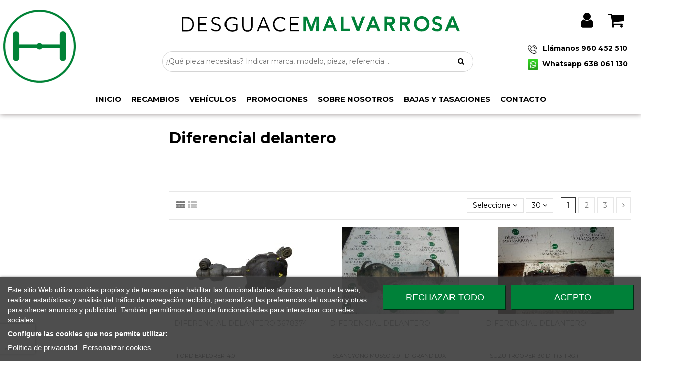

--- FILE ---
content_type: text/html; charset=utf-8
request_url: https://desguacemalvarrosa.es/297-diferencial-delantero
body_size: 30314
content:





<!doctype html>
<html lang="es">

<head>
    
        
  <meta charset="utf-8">


  <meta http-equiv="x-ua-compatible" content="ie=edge">



  


  


  <title>Diferencial delantero</title>
  
    
  
  <meta name="description" content="Diferencial delantero">
  <meta name="keywords" content="desguaces en valencia, desguace valencia, desguaces valencia, desguace malvarrosa, desguace, desguaces cerca de mi, desguaces de coches, desguaces online, ">
    
        <meta name="robots" content="index,follow" />
      
  
  
            
            
                                                                                        <link rel="canonical" href="https://desguacemalvarrosa.es/297-diferencial-delantero">
                                                            
                
                
            
                
                
                
            
                
                
                
            
                
                
                                                            <link rel="next" href="https://desguacemalvarrosa.es/297-diferencial-delantero?page=2">
                                    
                            

  
      



    <meta property="og:title" content="Diferencial delantero"/>
    <meta property="og:url" content="https://desguacemalvarrosa.es/297-diferencial-delantero"/>
    <meta property="og:site_name" content="Desguace Malvarrosa"/>
    <meta property="og:description" content="Diferencial delantero">
    <meta property="og:type" content="website">



            
          <meta property="og:image" content="https://desguacemalvarrosa.es/img/seinto-logo-1649940421.jpg" />
    
    





      <meta name="viewport" content="initial-scale=1,user-scalable=no,maximum-scale=1,width=device-width">
  




  <link rel="icon" type="image/vnd.microsoft.icon" href="https://desguacemalvarrosa.es/img/favicon.ico?1702639224">
  <link rel="shortcut icon" type="image/x-icon" href="https://desguacemalvarrosa.es/img/favicon.ico?1702639224">
    


<script type="application/ld+json">

{
"@context": "https://schema.org",
"@type": "Organization",
"url": "https://desguacemalvarrosa.es/",
"name": "Desguace Malvarrosa",
"logo": "https://desguacemalvarrosa.es/img/seinto-logo-1649940421.jpg",
"@id": "#store-organization"
}

</script>




    <link rel="stylesheet" href="https://desguacemalvarrosa.es/themes/seinto/assets/cache/theme-e44a0d1329.css" type="text/css" media="all">




<link rel="preload" as="font"
      href="/themes/seinto/assets/css/font-awesome/fonts/fontawesome-webfont.woff?v=4.7.0"
      type="font/woff" crossorigin="anonymous">
<link rel="preload" as="font"
      href="/themes/seinto/assets/css/font-awesome/fonts/fontawesome-webfont.woff2?v=4.7.0"
      type="font/woff2" crossorigin="anonymous">


<link  rel="preload stylesheet"  as="style" href="/themes/seinto/assets/css/font-awesome/css/font-awesome-preload.css"
       type="text/css" crossorigin="anonymous">





    <script src="https://desguacemalvarrosa.es/themes/seinto/assets/cache/head-37ea161328.js" ></script>


  <script>
        var AdvancedEmailGuardData = {"meta":{"isGDPREnabled":true,"isLegacyOPCEnabled":false,"isLegacyMAModuleEnabled":false,"validationError":null},"settings":{"recaptcha":{"type":"v3","key":"6LeNXRsqAAAAANLGO8UHnaNj7bFg2lIKDFfRltAD","forms":{"contact_us":{"size":"normal","align":"offset","offset":3}},"language":"shop","theme":"light","position":"bottomleft","hidden":false,"deferred":false}},"context":{"ps":{"v17":true,"v17pc":true,"v17ch":true,"v16":false,"v161":false,"v15":false},"languageCode":"es","pageName":"category"},"trans":{"genericError":"Ha ocurrido un error, por favor, int\u00e9ntelo de nuevo."}};
        var elementorFrontendConfig = {"isEditMode":"","stretchedSectionContainer":"","instagramToken":false,"is_rtl":false,"ajax_csfr_token_url":"https:\/\/desguacemalvarrosa.es\/module\/iqitelementor\/Actions?process=handleCsfrToken&ajax=1"};
        var iqitTheme = {"rm_sticky":"down","rm_breakpoint":0,"op_preloader":"0","cart_style":"floating","cart_confirmation":"modal","h_layout":"2","f_fixed":"","f_layout":"1","h_absolute":"0","h_sticky":"0","hw_width":"inherit","hm_submenu_width":"default","h_search_type":"full","pl_lazyload":true,"pl_infinity":false,"pl_rollover":true,"pl_crsl_autoplay":false,"pl_slider_ld":3,"pl_slider_d":3,"pl_slider_t":2,"pl_slider_p":1,"pp_thumbs":"bottom","pp_zoom":"inner","pp_image_layout":"carousel","pp_tabs":"section","pl_grid_qty":false};
        var iqitcountdown_days = "d.";
        var iqitextendedproduct = {"speed":"70"};
        var iqitfdc_from = 0;
        var iqitmegamenu = {"sticky":"false","containerSelector":"#wrapper > .container"};
        var iqitwishlist = {"nbProducts":0};
        var prestashop = {"cart":{"products":[],"totals":{"total":{"type":"total","label":"Total","amount":0,"value":"0,00\u00a0\u20ac"},"total_including_tax":{"type":"total","label":"Total (impuestos incl.)","amount":0,"value":"0,00\u00a0\u20ac"},"total_excluding_tax":{"type":"total","label":"Total (impuestos excl.)","amount":0,"value":"0,00\u00a0\u20ac"}},"subtotals":{"products":{"type":"products","label":"Subtotal","amount":0,"value":"0,00\u00a0\u20ac"},"discounts":null,"shipping":{"type":"shipping","label":"Transporte","amount":0,"value":"","seinto_with_tax_amount":0,"seinto_with_tax_value":"","seinto_without_tax_amount":0,"seinto_without_tax_value":""},"tax":{"type":"tax","label":"Impuestos incluidos","amount":0,"value":"0,00\u00a0\u20ac"}},"products_count":0,"summary_string":"0 art\u00edculos","vouchers":{"allowed":0,"added":[]},"discounts":[],"minimalPurchase":0.01,"minimalPurchaseRequired":"Se necesita una compra m\u00ednima total de 0,01\u00a0\u20ac (impuestos exc.) para validar su pedido. En este momento el valor total de su carrito es de 0,00\u00a0\u20ac (impuestos exc.)."},"currency":{"name":"Euro","iso_code":"EUR","iso_code_num":"978","sign":"\u20ac"},"customer":{"lastname":null,"firstname":null,"email":null,"birthday":null,"newsletter":null,"newsletter_date_add":null,"optin":null,"website":null,"company":null,"siret":null,"ape":null,"is_logged":false,"gender":{"type":null,"name":null},"addresses":[]},"language":{"name":"Espa\u00f1ol (Spanish)","iso_code":"es","locale":"es-ES","language_code":"es","is_rtl":"0","date_format_lite":"d\/m\/Y","date_format_full":"d\/m\/Y H:i:s","id":1},"page":{"title":"","canonical":"https:\/\/desguacemalvarrosa.es\/297-diferencial-delantero","meta":{"title":"Diferencial delantero","description":"Diferencial delantero","keywords":"desguaces en valencia, desguace valencia, desguaces valencia, desguace malvarrosa, desguace, desguaces cerca de mi, desguaces de coches, desguaces online, ","robots":"index"},"page_name":"category","body_classes":{"lang-es":true,"lang-rtl":false,"country-ES":true,"currency-EUR":true,"layout-left-column":true,"page-category":true,"tax-display-enabled":true,"category-id-297":true,"category-Diferencial delantero":true,"category-id-parent-60":true,"category-depth-level-4":true},"admin_notifications":[]},"shop":{"name":"Desguace Malvarrosa","logo":"https:\/\/desguacemalvarrosa.es\/img\/seinto-logo-1649940421.jpg","stores_icon":"https:\/\/desguacemalvarrosa.es\/img\/logo_stores.png","favicon":"https:\/\/desguacemalvarrosa.es\/img\/favicon.ico"},"urls":{"base_url":"https:\/\/desguacemalvarrosa.es\/","current_url":"https:\/\/desguacemalvarrosa.es\/297-diferencial-delantero","shop_domain_url":"https:\/\/desguacemalvarrosa.es","img_ps_url":"https:\/\/desguacemalvarrosa.es\/img\/","img_cat_url":"https:\/\/desguacemalvarrosa.es\/img\/c\/","img_lang_url":"https:\/\/desguacemalvarrosa.es\/img\/l\/","img_prod_url":"https:\/\/desguacemalvarrosa.es\/img\/p\/","img_manu_url":"https:\/\/desguacemalvarrosa.es\/img\/m\/","img_sup_url":"https:\/\/desguacemalvarrosa.es\/img\/su\/","img_ship_url":"https:\/\/desguacemalvarrosa.es\/img\/s\/","img_store_url":"https:\/\/desguacemalvarrosa.es\/img\/st\/","img_col_url":"https:\/\/desguacemalvarrosa.es\/img\/co\/","img_url":"https:\/\/desguacemalvarrosa.es\/themes\/seinto\/assets\/img\/","css_url":"https:\/\/desguacemalvarrosa.es\/themes\/seinto\/assets\/css\/","js_url":"https:\/\/desguacemalvarrosa.es\/themes\/seinto\/assets\/js\/","pic_url":"https:\/\/desguacemalvarrosa.es\/upload\/","pages":{"address":"https:\/\/desguacemalvarrosa.es\/direccion","addresses":"https:\/\/desguacemalvarrosa.es\/direcciones","authentication":"https:\/\/desguacemalvarrosa.es\/iniciar-sesion","cart":"https:\/\/desguacemalvarrosa.es\/carrito","category":"https:\/\/desguacemalvarrosa.es\/index.php?controller=category","cms":"https:\/\/desguacemalvarrosa.es\/index.php?controller=cms","contact":"https:\/\/desguacemalvarrosa.es\/contactenos","discount":"https:\/\/desguacemalvarrosa.es\/descuento","guest_tracking":"https:\/\/desguacemalvarrosa.es\/seguimiento-pedido-invitado","history":"https:\/\/desguacemalvarrosa.es\/historial-compra","identity":"https:\/\/desguacemalvarrosa.es\/datos-personales","index":"https:\/\/desguacemalvarrosa.es\/","my_account":"https:\/\/desguacemalvarrosa.es\/mi-cuenta","order_confirmation":"https:\/\/desguacemalvarrosa.es\/confirmacion-pedido","order_detail":"https:\/\/desguacemalvarrosa.es\/index.php?controller=order-detail","order_follow":"https:\/\/desguacemalvarrosa.es\/seguimiento-pedido","order":"https:\/\/desguacemalvarrosa.es\/pedido","order_return":"https:\/\/desguacemalvarrosa.es\/index.php?controller=order-return","order_slip":"https:\/\/desguacemalvarrosa.es\/facturas-abono","pagenotfound":"https:\/\/desguacemalvarrosa.es\/pagina-no-encontrada","password":"https:\/\/desguacemalvarrosa.es\/recuperar-contrase\u00f1a","pdf_invoice":"https:\/\/desguacemalvarrosa.es\/index.php?controller=pdf-invoice","pdf_order_return":"https:\/\/desguacemalvarrosa.es\/index.php?controller=pdf-order-return","pdf_order_slip":"https:\/\/desguacemalvarrosa.es\/index.php?controller=pdf-order-slip","prices_drop":"https:\/\/desguacemalvarrosa.es\/promociones","product":"https:\/\/desguacemalvarrosa.es\/index.php?controller=product","search":"https:\/\/desguacemalvarrosa.es\/busqueda","sitemap":"https:\/\/desguacemalvarrosa.es\/mapa del sitio","stores":"https:\/\/desguacemalvarrosa.es\/tiendas","supplier":"https:\/\/desguacemalvarrosa.es\/proveedor","register":"https:\/\/desguacemalvarrosa.es\/iniciar-sesion?create_account=1","order_login":"https:\/\/desguacemalvarrosa.es\/pedido?login=1"},"alternative_langs":[],"theme_assets":"\/themes\/seinto\/assets\/","actions":{"logout":"https:\/\/desguacemalvarrosa.es\/?mylogout="},"no_picture_image":{"bySize":{"small_default":{"url":"https:\/\/desguacemalvarrosa.es\/img\/p\/es-default-small_default.jpg","width":127,"height":98},"cart_default":{"url":"https:\/\/desguacemalvarrosa.es\/img\/p\/es-default-cart_default.jpg","width":162,"height":125},"home_default":{"url":"https:\/\/desguacemalvarrosa.es\/img\/p\/es-default-home_default.jpg","width":236,"height":175},"medium_default":{"url":"https:\/\/desguacemalvarrosa.es\/img\/p\/es-default-medium_default.jpg","width":800,"height":600},"thickbox_default":{"url":"https:\/\/desguacemalvarrosa.es\/img\/p\/es-default-thickbox_default.jpg","width":800,"height":600},"large_default":{"url":"https:\/\/desguacemalvarrosa.es\/img\/p\/es-default-large_default.jpg","width":800,"height":800}},"small":{"url":"https:\/\/desguacemalvarrosa.es\/img\/p\/es-default-small_default.jpg","width":127,"height":98},"medium":{"url":"https:\/\/desguacemalvarrosa.es\/img\/p\/es-default-medium_default.jpg","width":800,"height":600},"large":{"url":"https:\/\/desguacemalvarrosa.es\/img\/p\/es-default-large_default.jpg","width":800,"height":800},"legend":""}},"configuration":{"display_taxes_label":true,"display_prices_tax_incl":true,"is_catalog":false,"show_prices":true,"opt_in":{"partner":true},"quantity_discount":{"type":"discount","label":"Descuento unitario"},"voucher_enabled":0,"return_enabled":1},"field_required":[],"breadcrumb":{"links":[{"title":"Inicio","url":"https:\/\/desguacemalvarrosa.es\/"},{"title":"PIEZAS VEH\u00cdCULOS","url":"https:\/\/desguacemalvarrosa.es\/3-piezas-vehiculos"},{"title":"Cambio\/embrague","url":"https:\/\/desguacemalvarrosa.es\/60-cambio-embrague"},{"title":"Diferencial delantero","url":"https:\/\/desguacemalvarrosa.es\/297-diferencial-delantero"}],"count":4},"link":{"protocol_link":"https:\/\/","protocol_content":"https:\/\/"},"time":1762894150,"static_token":"0afd56115504d4122d8c6b2ff450b86b","token":"0aacbe04888c1a1d196ae860b451a2d2","debug":false};
        var psemailsubscription_subscription = "https:\/\/desguacemalvarrosa.es\/module\/ps_emailsubscription\/subscription";
      </script>



  
<script type="text/javascript">
    var lgcookieslaw_consent_mode = 0;
    var lgcookieslaw_banner_url_ajax_controller = "https://desguacemalvarrosa.es/module/lgcookieslaw/ajax";     var lgcookieslaw_cookie_values = null;     var lgcookieslaw_saved_preferences = 0;
    var lgcookieslaw_ajax_calls_token = "64f5c3f9edad8f6c0eb7a98a2a6dd5a4";
    var lgcookieslaw_reload = 0;
    var lgcookieslaw_block_navigation = 0;
    var lgcookieslaw_banner_position = 2;
    var lgcookieslaw_show_fixed_button = 1;
    var lgcookieslaw_save_user_consent = 1;
    var lgcookieslaw_reject_cookies_when_closing_banner = 0;
</script>

<!-- emarketing start -->



<!-- emarketing end --><script type="text/javascript">
	//<![CDATA[
		var dualPriceConfigData = JSON.parse('{\"show_on_home_page\":\"1\",\"show_in_product_detail\":\"1\",\"show_in_categories\":\"1\",\"show_in_add_to_cart_popup\":\"1\",\"show_in_asociative_products\":\"1\",\"customer_groups_group_1\":true,\"customer_groups_group_2\":true,\"customer_groups_group_3\":true,\"languages_lang_1\":true,\"currencies_currency_1\":true,\"show_price_if\":\"0\",\"prices_to_show\":\"1\",\"tax_excl_first\":\"0\",\"size_ratio_between_prices\":\"4\",\"tax_incl_color\":\"rgb(0, 0, 0)\",\"tax_excl_color\":\"rgb(0, 0, 0)\",\"show_tax_incl_label\":\"1\",\"tax_incl_label_name\":{\"1\":\"IVA Incluido\"},\"show_tax_excl_label\":\"1\",\"tax_excl_label_name\":{\"1\":\"Sin impuesto\"},\"show_old_prices\":\"1\",\"old_prices_to_show\":\"1\",\"old_price_tax_excl_first\":\"0\",\"size_ratio_old_prices\":\"2\",\"old_prices_color\":\"rgb(241, 51, 64)\",\"show_line_through_old_prices\":\"1\",\"old_price_before_standard_price\":\"1\",\"show_advanced_settings\":\"0\",\"opened_tab\":\"old_prices\",\"miniature_root_path\":\".product-miniature\",\"miniature_price_path\":\".price\",\"miniature_old_price_path\":\".regular-price\",\"detail_price_path\":\".product-prices\",\"detail_quantity_path\":\"#quantity_wanted\",\"detail_parent_path\":\"#main\",\"quickview_parent_path\":\".modal\",\"summary_popup_parent_path\":\"#blockcart-modal.in\",\"summary_popup_product_path\":\"#blockcart-modal.in .product-name ~ p:not(:has(strong))\"}');
		var domElementPaths = JSON.parse('[{\"type\":\"text\",\"label\":\"La ruta parental de la miniatura del producto\",\"name\":\"miniature_root_path\",\"class\":\"miniatureRootPath\",\"required\":false,\"lang\":false,\"init_value\":\".product-miniature\"},{\"type\":\"text\",\"label\":\"Ruta para el precio del producto en la miniatura del producto\",\"name\":\"miniature_price_path\",\"class\":\"miniaturePricePath\",\"required\":false,\"lang\":false,\"init_value\":\".price\"},{\"type\":\"text\",\"label\":\"La ruta para el precio sin descuenco en la miniatura del producto\",\"name\":\"miniature_old_price_path\",\"class\":\"miniatureOldPricePath\",\"required\":false,\"lang\":false,\"init_value\":\".regular-price\"},{\"type\":\"text\",\"label\":\"Ruta para el precio del producto en detalle del producto\",\"name\":\"detail_price_path\",\"class\":\"detailPricePath\",\"required\":false,\"lang\":false,\"init_value\":\".product-prices\"},{\"type\":\"text\",\"label\":\"La ruta para el lugar de cantidad del producto en el detalle del producto\",\"name\":\"detail_quantity_path\",\"class\":\"detailQuantityPath\",\"required\":false,\"lang\":false,\"init_value\":\"#quantity_wanted\"},{\"type\":\"text\",\"label\":\"La ruta parental de detalle del producto\",\"name\":\"detail_parent_path\",\"class\":\"detailParentPath\",\"required\":false,\"lang\":false,\"init_value\":\"#main\"},{\"type\":\"text\",\"label\":\"La ruta parental de vista r\\u00e1pida del detalle del producto\",\"name\":\"quickview_parent_path\",\"class\":\"quickviewParentPath\",\"required\":false,\"lang\":false,\"init_value\":\".modal\"},{\"type\":\"text\",\"label\":\"La ruta parental de la ventana pop up despu\\u00e9s de a\\u00f1adir el producto a la cesta\",\"name\":\"summary_popup_parent_path\",\"class\":\"summaryPopupParentPath\",\"required\":false,\"lang\":false,\"init_value\":\"#blockcart-modal.in\"},{\"type\":\"text\",\"label\":\"La ruta para el precio del producto en la ventana pop up despu\\u00e9s de a\\u00f1adir el producto a la cesta\",\"name\":\"summary_popup_product_path\",\"class\":\"summaryPopupProductPath\",\"required\":false,\"lang\":false,\"init_value\":\"#blockcart-modal.in .product-name ~ p:not(:has(strong))\"}]');
		var productCombinationsControllerLink = 'https://desguacemalvarrosa.es/module/dualpricedisplaypro/ProductCombinations';
		var baseDir = 'https://desguacemalvarrosa.es/';
		var ltPs1740 = Boolean('');
	//]]>
</script>

<div id="dualDisplayProWrapperModel">
	<span class="dualDisplayPro productInModal">
		<span class="priceDisplay">
												<span style="color: rgb(0, 0, 0)" class="priceWithTax"><span class="priceWrapper"></span> <span class="labelWrapper"> IVA Incluido</span></span>
													</span>
	<span>
</div>
<script type="text/javascript">
	
		var psv = 1.7;
		var default_template = Boolean();
		var instagram_link_type = "page";
		var hide_accessories = Boolean();
		var language_is_rtl = Boolean(0);
	
</script>


    
    
    </head>

<body id="category" class="lang-es country-es currency-eur layout-left-column page-category tax-display-enabled category-id-297 category-diferencial-delantero category-id-parent-60 category-depth-level-4 body-desktop-header-style-w-2">


    




    


<main id="main-page-content"  >
    
            

    <header id="header" class="desktop-header-style-w-2">
        
            
  <div class="header-banner">
    
  </div>




            <nav class="header-nav">
        <div class="container">
    
        <div class="row justify-content-between">
            <div class="col col-auto col-md left-nav">
                                
            </div>
            <div class="col col-auto center-nav text-center">
                
             </div>
            <div class="col col-auto col-md right-nav text-right">
                <div id="currency_selector" class="d-inline-block">
    <div class="currency-selector dropdown js-dropdown d-inline-block">
        <a class="expand-more" data-toggle="dropdown">EUR € <i class="fa fa-angle-down" aria-hidden="true"></i></a>
        <div class="dropdown-menu">
            <ul>
                                    <li  class="current" >
                        <a title="Euro" rel="nofollow" href="https://desguacemalvarrosa.es/297-diferencial-delantero?SubmitCurrency=1&amp;id_currency=1"
                           class="dropdown-item">EUR €</a>
                    </li>
                            </ul>
        </div>
    </div>
</div>
<div class="d-inline-block">
    <a href="//desguacemalvarrosa.es/module/iqitwishlist/view">
        <i class="fa fa-heart-o fa-fw" aria-hidden="true"></i> Lista de deseos (<span
                id="iqitwishlist-nb"></span>)
    </a>
</div>

             </div>
        </div>

                        </div>
            </nav>
        

    
        <div id="desktop-header" class="desktop-header-style-2">
            
                            
<div class="header-top">
    <div id="desktop-header-container" class="container">
        <div class="row align-items-center">
                            <div class="col col-auto col-header-left">
                    <div id="desktop_logo">
                        <a href="https://desguacemalvarrosa.es/">
                            <img class="logo img-fluid"
                                 src="https://desguacemalvarrosa.es/img/seinto-logo-1649940421.jpg"                                  alt="Desguace Malvarrosa">
                        </a>
                    </div>
                    
                </div>
                <div class="col col-header-center">
                                        
                    
                </div>
                        <div class="col col-auto col-header-right usuario-carrito">
                <div class="row no-gutters justify-content-end">

                    
                                            <div id="header-user-btn" class="col col-auto header-btn-w header-user-btn-w">
            <a href="https://desguacemalvarrosa.es/mi-cuenta"
           title="Acceda a su cuenta de cliente"
           rel="nofollow" class="header-btn header-user-btn">
            <i class="fa fa-user fa-fw icon" aria-hidden="true"></i>
            <span class="title">Registrarse</span>
        </a>
    </div>









                                        

                    

                                            
                                                    <div id="ps-shoppingcart-wrapper" class=" col col-auto">     <div id="ps-shoppingcart"
         class="header-btn-w header-cart-btn-w ps-shoppingcart dropdown">
         <div id="blockcart" class="blockcart cart-preview"
         data-refresh-url="//desguacemalvarrosa.es/module/ps_shoppingcart/ajax">
        <a id="cart-toogle" class="cart-toogle header-btn header-cart-btn" data-toggle="dropdown" data-display="static">
		
			<!--<img class="img_carrito-compra" src="img/carrito-de-compras.png"> -->
		
            <i class="fa fa-shopping-bag fa-fw icon" aria-hidden="true"><span class="cart-products-count-btn  d-none">0</span></i>
			
            <span class="info-wrapper">
            <span class="title">Carro</span>
            <span class="cart-toggle-details">
            <span class="text-faded cart-separator"> / </span>
                            Vacío
                        </span>
            </span>
        </a>
        <div id="_desktop_blockcart-content" class="dropdown-menu-custom dropdown-menu">
    <div id="blockcart-content" class="blockcart-content" >
        <div class="cart-title">
            <span class="modal-title">Tu carrito</span>
            <button type="button" id="js-cart-close" class="close">
                <span>×</span>
            </button>
            <hr>
        </div>
                    <span class="no-items">No hay más artículos en su carrito</span>
            </div>
</div> </div>




    </div>
</div>
                                                
                                    </div>
                
				<div class="telefono-whatsapp">
					<p><img src="https://desguacemalvarrosa.es/img/cms/prueba-4.png" alt="" width="18" height="18" />   <span style="color: #ffffff; font-size: 14px;"><strong><span style="color: #000000;"><a href="tel:20960452510"><span style="color: #000000;">Llámanos 960 452 510</span></a></span></strong> <a href="https://api.whatsapp.com/send?phone=34638061130%20%C2%A0%C2%A0%C2%A0&text=Hola%20Desguace-Malvarrosa"> </a></span></p>
					<p><span style="color: #ffffff; font-size: 14px;"><a href="https://api.whatsapp.com/send?l=es&phone=34638061130"><img src="https://desguacemalvarrosa.es/img/cms/whatsapp.png" alt="" width="21" height="21" />  </a></span><span style="font-size: 14px; color: #000000;"><a href="https://api.whatsapp.com/send?l=es&phone=34638061130"><span style="color: #000000;"><strong>Whatsapp 638 061 130</strong></span></a></span></p>
				</div>
			</div>
            <div class="col-12">
                <div class="row">
                    
				
<div class="col-xs-12 col-lg-12 caja-buscador">
	<div class="container-fluid">
		<div class="cont-loading"><img class="loading" src="/modules/search_ajax/views/img/loading.gif" /></div>
		<form id="sa_form" onSubmit="event.preventDefault(); sa_buscar();">
			<input type='hidden' id='prods_cart' name='prods_cart' value=''>
			<input type='hidden' id='sa_cat' name='sa_cat' value=''>
			<input type='hidden' id='sa_pag' name='sa_pag' value='1'>
			<input type='hidden' id='id_parts' name='id_parts' value='3'>
			<input type='hidden' id='id_campa' name='id_campa' value='4'>
			<input type='hidden' id='id_category' name='id_category' value='297'>
			<input id="sa_text" name="text" type="text" oninput="sa_buscar();" placeholder="¿Qué pieza necesitas? Indicar marca, modelo, pieza, referencia ..."><i class="fa fa-search fa-search-desktop"></i>
			<i class="material-icons" onClick="document.getElementById('sa_text').focus()"></i>
		</form>
	</div>
</div>

<script type="text/javascript">
	$(document).ready(function() {
		launch();
	});

	function launch()
	{
		if (getUrlParam('sa_ajax', '0') == '1'){
			sa_buscar('', '', true, ''); // per referesh
		}
	}

	async function sa_buscar(sa_category, li_cat, old_url=false, order, cat,resetBus = false)
	{
		//var time_sleep = 300;
		var time_sleep = 0;
		var id_parts = $('#id_parts').val();
		var id_campa = $('#id_campa').val();
		var id_category = getUrlParam('id_category', '');

		var txtABuscar = $('#sa_text').val();
		var txtBuscado = getUrlParam('text', '');
		txtABuscar = txtABuscar.toUpperCase();
		txtBuscado = txtBuscado.toUpperCase();

		var textABuscChange = false;
		if (resetBus){
			txtABuscar = "";
			txtBuscado = "";
			$('#sa_text').val('');
			$('#sa_cat').val('');
			$('#id_category').val('');
			old_url = false;
		}else{
			if(txtABuscar.replaceAll(' ','').replaceAll('%20','') != txtBuscado.replaceAll(' ','').replaceAll('%20','') && txtABuscar.length > 2) {
				textABuscChange = true;
			}
		}

		if(activeBus){
			xmlhttp.abort();
			clearTimeout(time_send);
			activeBus = false;
		} else {
			//FALTA - crec que aixo a danar fora i es pot condicionar a sota
			xmlhttp = new XMLHttpRequest();
			xmlhttp.onabort = function () {
				xmlhttp.abort();
			};

			xmlhttp.onreadystatechange = function ()
			{
				if (this.readyState == 4 && this.status == 200)
				{
					activeBus = false;

					if (!document.getElementById('resBus'))
						document.getElementById('notifications').outerHTML = document.getElementById('notifications').outerHTML + '<div class="resultado-buscador" id="resBus" style="display:none;"></div>';

					document.getElementById('resBus').innerHTML = this.responseText;
					document.getElementById('resBus').style.display = 'block';

					if (document.getElementById('sa_ul_mar'))
						sa_verMas('', 'sa_ul_mar');

					if (document.getElementById('sa_ul_mod'))
						sa_verMas('', 'sa_ul_mod');

					if (document.getElementById('sa_ul_cat'))
						sa_verMas('', 'sa_ul_cat');

					if (document.getElementById('sa_ul_cat_sec'))
						sa_verMas('', 'sa_ul_cat_sec');

					if (screen.width < 801)
					{
						document.querySelector('#resBus').classList.add('vista-mobil-caja-resultado');
						document.querySelector('.caja-buscador').classList.add('vista-mobil-buscador');
					}

					$('.cont-loading').css('display', 'none');
					document.getElementById('inner-wrapper').setAttribute('style','max-width:100% !important')
				}
				//console.log(new Date().getTime() + " " + txtABuscar + " 222 - " + this.readyState + " - " + sa_url);
			};
		}

		if (cat !== undefined && cat != '')
		{
			id_category = cat;
		}
		else
		{
			if (id_category == '')
				id_category = $('#id_category').val();

			if (id_category != id_parts && id_category != id_campa)
				id_category = id_parts;
		}

		$('#wrapper, #carousel, #bloque-servicios, #footer, .elementor, #content-wrapper, #left-column').css('display', 'none');
		$('#resBus, #wrapper').css('display', 'block');

		var pagChange = false;
		var sa_pag = document.getElementById('sa_pag_sel') ? document.getElementById('sa_pag_sel').value : 1;

		if (!sa_category && sa_pag != document.getElementById('sa_pag').value)
		{
			document.getElementById('sa_pag').value = sa_pag;
			pagChange = true;
		}

		var orderChange = false;
		var filCatChange = false;
		var sa_order = document.getElementById('sa_order') ? document.getElementById('sa_order').value : '';
		var sa_cat = document.getElementById('sa_cat');
		var tmp_param = '';

		if (txtBuscado != '')
		{
			if (txtABuscar == '')
				txtABuscar = txtBuscado;

			if (sa_cat.value == '')
			{
				tmp_param = getUrlParam('sa_cat', '');

				if (tmp_param != '')
					sa_cat.value = tmp_param;
			}
		}

		if (sa_category && sa_category != '')
		{
			if (old_url == false)
				document.getElementById('sa_pag').value = sa_pag = 1;

			tmp_param = li_cat.getAttribute('cat_type') + ':' + sa_category + '|';

			if (li_cat.getAttribute('sel') == 1)
			{
				li_cat.setAttribute('sel', 0);
				sa_cat.value = sa_cat.value.replace(tmp_param, '');
			}
			else
			{
				filCatChange = true;
				document.getElementById('sa_pag').value = sa_pag = 1;
				li_cat.setAttribute('sel', 1);
				sa_cat.value = sa_cat.value + li_cat.getAttribute('cat_type') + ':' + sa_category + '|';
			}
		} else {
			if (!pagChange && !old_url)
				sa_order = sa_cat.value = '';
		}

		if (old_url == false)
		{
			if (filCatChange == true)
				document.getElementById('sa_pag').value = sa_pag = 1;
		}
		else
		{
			if (filCatChange == false)
				document.getElementById('sa_pag').value = sa_pag = getUrlParam('sa_pag', '1');

			if (order === undefined && order == '')
				sa_order = getUrlParam('sa_order', 'ref');
			else
			{
				sa_order = order;
				orderChange = true;
			}
		}

		var urlParams = '?text=' + txtABuscar + '&sa_pag=' + sa_pag + '&sa_cat=' + sa_cat.value + '&prods_cart=' + $('#prods_cart').val() + '&id_category=' + id_category + '&sa_order=' + sa_order;
		var sa_url = '/modules/search_ajax/ajax.php' + urlParams;

		if (getUrlParam('sa_ajax', '0') == '1')
			window.history.replaceState('', '', window.location.href.substring(0, window.location.href.indexOf('?')) + urlParams + '&sa_ajax=1');
		else
		{
			sessionStorage.setItem('previousURL', window.location.href);
			window.history.pushState('', '', window.location.href.substring(0, window.location.href.indexOf('?')) + urlParams + '&sa_ajax=1');
		}

		//console.log(new Date().getTime() + " textABuscChange:" + textABuscChange + " pagChange:" + pagChange + " orderChange:" + orderChange + " filCatChange:" + filCatChange + " resetBus:" + resetBus + " - " + xmlhttp.readyState + " - " + sa_url);
		if(textABuscChange || pagChange || orderChange || filCatChange  || resetBus) {
			if(pagChange || orderChange || filCatChange || resetBus) {
				time_sleep = 0;
			}
			$('.cont-loading').css('display', 'block');
			activeBus = true;

			time_send = setTimeout(function()
			{
				xmlhttp.open('POST', sa_url, true);
				xmlhttp.send();
			}, time_sleep);
		}else{
			$('.cont-loading').css('display', 'none');
		}

		$('#footer').css('display', 'block');
		toTop();

		return true;
	}
</script>
      
    <div id="iqithtmlandbanners-block-6"  class="col col-md block block-toggle block-iqithtmlandbanners-html js-block-toggle">
        <h5 class="block-title"><span>logo text</span></h5>
        <div class="block-content rte-content">
            <p><img src="https://desguacemalvarrosa.es/img/cms/logo-malvarrosa-verd-text-bo2.png" alt="" width="554" height="31" /></p>
        </div>
    </div>


  
            <section class="featured-products clearfix">
                                                                        <div class="carousels-pack-action  carousels-pack carousels-pack-4" 
                    data-carousel-type = "category"
                    data-id-carousel = "4"
                    data-carousel-nav = "0"
                    data-carousel-pagination = "1"
                    data-carousel-autoplay = "1"
                    data-carousel-items = "3"
                    data-carousel-items-desktop = "3"
                    data-carousel-desktop-small = "3"
                    data-carousel-tablet = "3"
                    data-carousel-mobile = "1"
                    data-carousel-rewind-speed = "1000"
                    data-carousel-slide-speed = "200"
                    data-carousel-pagination-speed = "800"
                    data-carousel-prev = "prev"
                    data-carousel-next = "next">
                                            <div class="carousel_content owl-carousel ">
                                                            
    <div class="js-product-miniature-wrapper js-product-miniature-wrapper-521567         col-12 col-md-6 col-lg-4 col-xl-4     ">
        <article
                class="product-miniature product-miniature-default product-miniature-grid product-miniature-layout-2 js-product-miniature"
                data-id-product="521567"
                data-id-product-attribute="0"

        >

        
                        
    
<div class="thumbnail-container ">     <a href="https://desguacemalvarrosa.es/vehiculos-campa/521567-citr_n_c3_aircross_i_2r_2c.html" class="thumbnail product-thumbnail">

                    <img
                                                            data-src="https://desguacemalvarrosa.es/2528700-home_default/citr_n_c3_aircross_i_2r_2c.jpg"
                        src="data:image/svg+xml,%3Csvg xmlns='http://www.w3.org/2000/svg' viewBox='0 0 236 175'%3E%3C/svg%3E"
                                                    alt="citroën c3 aircross i (2r_, 2c_) del año 2019"
                data-full-size-image-url="https://desguacemalvarrosa.es/2528700-large_default/citr_n_c3_aircross_i_2r_2c.jpg"
                width="236"
                height="175"
                class="img-fluid js-lazy-product-image lazy-product-image product-thumbnail-first  "
            >
        
                                                                                                                                                 <img
                                src="data:image/svg+xml,%3Csvg xmlns='http://www.w3.org/2000/svg' viewBox='0 0 236 175'%3E%3C/svg%3E"
                                data-src="https://desguacemalvarrosa.es/2528701-home_default/citr_n_c3_aircross_i_2r_2c.jpg"
                                width="236"
                                height="175"
                                alt="citroën c3 aircross i (2r_, 2c_) del año 2019 2"
                                class="img-fluid js-lazy-product-image lazy-product-image product-thumbnail-second"
                            >
                                                                </a>

                
                        
                                                
            
            <ul class="product-flags">
                                                            <li class="product-flag new">Nuevo</li>
                                    
                            </ul>
        

                    
                <div class="product-functional-buttons product-functional-buttons-bottom">
                    <div class="product-functional-buttons-links">
                        <a href="#" class="btn-iqitwishlist-add js-iqitwishlist-add"  data-id-product="521567" data-id-product-attribute="0"
   data-url="//desguacemalvarrosa.es/module/iqitwishlist/actions" data-toggle="tooltip" title="Añadir a la lista de deseos">
    <i class="fa fa-heart-o not-added" aria-hidden="true"></i> <i class="fa fa-heart added" aria-hidden="true"></i>
</a>

                        
                            <a class="js-quick-view-iqit" href="#" data-link-action="quickview" data-toggle="tooltip"
                               title="Vista rápida">
                                <i class="fa fa-eye" aria-hidden="true"></i></a>
                        
                    </div>
                </div>
            
        
        
</div>



    <div class="product-description">

        
        <div class="row extra-small-gutters justify-content-end">
            <div class="col">
                
                                            <div class="product-category-name text-muted">VEHÍCULOS CAMPA</div>                

                
                    <h2 class="h3 product-title">
                        <a href="https://desguacemalvarrosa.es/vehiculos-campa/521567-citr_n_c3_aircross_i_2r_2c.html">CITROËN C3 AIRCROSS I (2R_, 2C_)</a>                     </h2>
                

                
                                    

                
                                    
            </div>
        </div>

                
            <div class="product-description-short text-muted">
                CITROËN C3 AIRCROSS I (2R_, 2C_)             </div>
        

        
                    
                <div class="reference_cont">
                    <p class="reference_title">VFU<span class="text-muted">DR894</span></p>                 </div>
            
                
        <div class="col col-auto product-miniature-right">
                                                
                
            
        </div>
		
		
            <div class="product-add-cart js-product-add-cart-521567-0" >

                
            <a href="https://desguacemalvarrosa.es/vehiculos-campa/521567-citr_n_c3_aircross_i_2r_2c.html"
           class="btn btn-product-list"
        > Ver
        </a>
    </div>        

        
            
        

    </div>
        
        

            
        </article>
    </div>

                                                            
    <div class="js-product-miniature-wrapper js-product-miniature-wrapper-521565         col-12 col-md-6 col-lg-4 col-xl-4     ">
        <article
                class="product-miniature product-miniature-default product-miniature-grid product-miniature-layout-2 js-product-miniature"
                data-id-product="521565"
                data-id-product-attribute="0"

        >

        
                        
    
<div class="thumbnail-container ">     <a href="https://desguacemalvarrosa.es/vehiculos-campa/521565-volkswagen_tiguan_5n.html" class="thumbnail product-thumbnail">

                    <img
                                                            data-src="https://desguacemalvarrosa.es/2528690-home_default/volkswagen_tiguan_5n.jpg"
                        src="data:image/svg+xml,%3Csvg xmlns='http://www.w3.org/2000/svg' viewBox='0 0 236 175'%3E%3C/svg%3E"
                                                    alt="volkswagen tiguan (5n_) del año 2015"
                data-full-size-image-url="https://desguacemalvarrosa.es/2528690-large_default/volkswagen_tiguan_5n.jpg"
                width="236"
                height="175"
                class="img-fluid js-lazy-product-image lazy-product-image product-thumbnail-first  "
            >
        
                                                                                                                                                 <img
                                src="data:image/svg+xml,%3Csvg xmlns='http://www.w3.org/2000/svg' viewBox='0 0 236 175'%3E%3C/svg%3E"
                                data-src="https://desguacemalvarrosa.es/2528691-home_default/volkswagen_tiguan_5n.jpg"
                                width="236"
                                height="175"
                                alt="volkswagen tiguan (5n_) del año 2015 2"
                                class="img-fluid js-lazy-product-image lazy-product-image product-thumbnail-second"
                            >
                                                                </a>

                
                        
                                                
            
            <ul class="product-flags">
                                                            <li class="product-flag new">Nuevo</li>
                                    
                            </ul>
        

                    
                <div class="product-functional-buttons product-functional-buttons-bottom">
                    <div class="product-functional-buttons-links">
                        <a href="#" class="btn-iqitwishlist-add js-iqitwishlist-add"  data-id-product="521565" data-id-product-attribute="0"
   data-url="//desguacemalvarrosa.es/module/iqitwishlist/actions" data-toggle="tooltip" title="Añadir a la lista de deseos">
    <i class="fa fa-heart-o not-added" aria-hidden="true"></i> <i class="fa fa-heart added" aria-hidden="true"></i>
</a>

                        
                            <a class="js-quick-view-iqit" href="#" data-link-action="quickview" data-toggle="tooltip"
                               title="Vista rápida">
                                <i class="fa fa-eye" aria-hidden="true"></i></a>
                        
                    </div>
                </div>
            
        
        
</div>



    <div class="product-description">

        
        <div class="row extra-small-gutters justify-content-end">
            <div class="col">
                
                                            <div class="product-category-name text-muted">VEHÍCULOS CAMPA</div>                

                
                    <h2 class="h3 product-title">
                        <a href="https://desguacemalvarrosa.es/vehiculos-campa/521565-volkswagen_tiguan_5n.html">VOLKSWAGEN TIGUAN (5N_)</a>                     </h2>
                

                
                                    

                
                                    
            </div>
        </div>

                
            <div class="product-description-short text-muted">
                VOLKSWAGEN TIGUAN (5N_)             </div>
        

        
                    
                <div class="reference_cont">
                    <p class="reference_title">VFU<span class="text-muted">DR567</span></p>                 </div>
            
                
        <div class="col col-auto product-miniature-right">
                                                
                
            
        </div>
		
		
            <div class="product-add-cart js-product-add-cart-521565-0" >

                
            <a href="https://desguacemalvarrosa.es/vehiculos-campa/521565-volkswagen_tiguan_5n.html"
           class="btn btn-product-list"
        > Ver
        </a>
    </div>        

        
            
        

    </div>
        
        

            
        </article>
    </div>

                                                            
    <div class="js-product-miniature-wrapper js-product-miniature-wrapper-521195         col-12 col-md-6 col-lg-4 col-xl-4     ">
        <article
                class="product-miniature product-miniature-default product-miniature-grid product-miniature-layout-2 js-product-miniature"
                data-id-product="521195"
                data-id-product-attribute="0"

        >

        
                        
    
<div class="thumbnail-container ">     <a href="https://desguacemalvarrosa.es/vehiculos-campa/521195-bmw_x5_f15_f85.html" class="thumbnail product-thumbnail">

                    <img
                                                            data-src="https://desguacemalvarrosa.es/2527272-home_default/bmw_x5_f15_f85.jpg"
                        src="data:image/svg+xml,%3Csvg xmlns='http://www.w3.org/2000/svg' viewBox='0 0 236 175'%3E%3C/svg%3E"
                                                    alt="bmw x5 (f15, f85) del año 2016"
                data-full-size-image-url="https://desguacemalvarrosa.es/2527272-large_default/bmw_x5_f15_f85.jpg"
                width="236"
                height="175"
                class="img-fluid js-lazy-product-image lazy-product-image product-thumbnail-first  "
            >
        
                                                                                                                                                 <img
                                src="data:image/svg+xml,%3Csvg xmlns='http://www.w3.org/2000/svg' viewBox='0 0 236 175'%3E%3C/svg%3E"
                                data-src="https://desguacemalvarrosa.es/2527273-home_default/bmw_x5_f15_f85.jpg"
                                width="236"
                                height="175"
                                alt="bmw x5 (f15, f85) del año 2016 2"
                                class="img-fluid js-lazy-product-image lazy-product-image product-thumbnail-second"
                            >
                                                                </a>

                
                        
                                                
            
            <ul class="product-flags">
                                                            <li class="product-flag new">Nuevo</li>
                                    
                            </ul>
        

                    
                <div class="product-functional-buttons product-functional-buttons-bottom">
                    <div class="product-functional-buttons-links">
                        <a href="#" class="btn-iqitwishlist-add js-iqitwishlist-add"  data-id-product="521195" data-id-product-attribute="0"
   data-url="//desguacemalvarrosa.es/module/iqitwishlist/actions" data-toggle="tooltip" title="Añadir a la lista de deseos">
    <i class="fa fa-heart-o not-added" aria-hidden="true"></i> <i class="fa fa-heart added" aria-hidden="true"></i>
</a>

                        
                            <a class="js-quick-view-iqit" href="#" data-link-action="quickview" data-toggle="tooltip"
                               title="Vista rápida">
                                <i class="fa fa-eye" aria-hidden="true"></i></a>
                        
                    </div>
                </div>
            
        
        
</div>



    <div class="product-description">

        
        <div class="row extra-small-gutters justify-content-end">
            <div class="col">
                
                                            <div class="product-category-name text-muted">VEHÍCULOS CAMPA</div>                

                
                    <h2 class="h3 product-title">
                        <a href="https://desguacemalvarrosa.es/vehiculos-campa/521195-bmw_x5_f15_f85.html">BMW X5 (F15, F85)</a>                     </h2>
                

                
                                    

                
                                    
            </div>
        </div>

                
            <div class="product-description-short text-muted">
                BMW X5 (F15, F85)             </div>
        

        
                    
                <div class="reference_cont">
                    <p class="reference_title">VFU<span class="text-muted">DR026</span></p>                 </div>
            
                
        <div class="col col-auto product-miniature-right">
                                                
                
            
        </div>
		
		
            <div class="product-add-cart js-product-add-cart-521195-0" >

                
            <a href="https://desguacemalvarrosa.es/vehiculos-campa/521195-bmw_x5_f15_f85.html"
           class="btn btn-product-list"
        > Ver
        </a>
    </div>        

        
            
        

    </div>
        
        

            
        </article>
    </div>

                                                            
    <div class="js-product-miniature-wrapper js-product-miniature-wrapper-521015         col-12 col-md-6 col-lg-4 col-xl-4     ">
        <article
                class="product-miniature product-miniature-default product-miniature-grid product-miniature-layout-2 js-product-miniature"
                data-id-product="521015"
                data-id-product-attribute="0"

        >

        
                        
    
<div class="thumbnail-container ">     <a href="https://desguacemalvarrosa.es/vehiculos-campa/521015-citr_n_c4_iii_ba_bb_bc.html" class="thumbnail product-thumbnail">

                    <img
                                                            data-src="https://desguacemalvarrosa.es/2526538-home_default/citr_n_c4_iii_ba_bb_bc.jpg"
                        src="data:image/svg+xml,%3Csvg xmlns='http://www.w3.org/2000/svg' viewBox='0 0 236 175'%3E%3C/svg%3E"
                                                    alt="citroën c4 iii (ba_, bb_, bc_) del año 2024"
                data-full-size-image-url="https://desguacemalvarrosa.es/2526538-large_default/citr_n_c4_iii_ba_bb_bc.jpg"
                width="236"
                height="175"
                class="img-fluid js-lazy-product-image lazy-product-image product-thumbnail-first  "
            >
        
                                                                                                                                                 <img
                                src="data:image/svg+xml,%3Csvg xmlns='http://www.w3.org/2000/svg' viewBox='0 0 236 175'%3E%3C/svg%3E"
                                data-src="https://desguacemalvarrosa.es/2526539-home_default/citr_n_c4_iii_ba_bb_bc.jpg"
                                width="236"
                                height="175"
                                alt="citroën c4 iii (ba_, bb_, bc_) del año 2024 2"
                                class="img-fluid js-lazy-product-image lazy-product-image product-thumbnail-second"
                            >
                                                                </a>

                
                        
                                                
            
            <ul class="product-flags">
                
                            </ul>
        

                    
                <div class="product-functional-buttons product-functional-buttons-bottom">
                    <div class="product-functional-buttons-links">
                        <a href="#" class="btn-iqitwishlist-add js-iqitwishlist-add"  data-id-product="521015" data-id-product-attribute="0"
   data-url="//desguacemalvarrosa.es/module/iqitwishlist/actions" data-toggle="tooltip" title="Añadir a la lista de deseos">
    <i class="fa fa-heart-o not-added" aria-hidden="true"></i> <i class="fa fa-heart added" aria-hidden="true"></i>
</a>

                        
                            <a class="js-quick-view-iqit" href="#" data-link-action="quickview" data-toggle="tooltip"
                               title="Vista rápida">
                                <i class="fa fa-eye" aria-hidden="true"></i></a>
                        
                    </div>
                </div>
            
        
        
</div>



    <div class="product-description">

        
        <div class="row extra-small-gutters justify-content-end">
            <div class="col">
                
                                            <div class="product-category-name text-muted">VEHÍCULOS CAMPA</div>                

                
                    <h2 class="h3 product-title">
                        <a href="https://desguacemalvarrosa.es/vehiculos-campa/521015-citr_n_c4_iii_ba_bb_bc.html">CITROËN C4 III (BA_, BB_, BC_)</a>                     </h2>
                

                
                                    

                
                                    
            </div>
        </div>

                
            <div class="product-description-short text-muted">
                CITROËN C4 III (BA_, BB_, BC_)             </div>
        

        
                    
                <div class="reference_cont">
                    <p class="reference_title">VFU<span class="text-muted">DP301</span></p>                 </div>
            
                
        <div class="col col-auto product-miniature-right">
                                                
                
            
        </div>
		
		
            <div class="product-add-cart js-product-add-cart-521015-0" >

                
            <a href="https://desguacemalvarrosa.es/vehiculos-campa/521015-citr_n_c4_iii_ba_bb_bc.html"
           class="btn btn-product-list"
        > Ver
        </a>
    </div>        

        
            
        

    </div>
        
        

            
        </article>
    </div>

                                                            
    <div class="js-product-miniature-wrapper js-product-miniature-wrapper-520966         col-12 col-md-6 col-lg-4 col-xl-4     ">
        <article
                class="product-miniature product-miniature-default product-miniature-grid product-miniature-layout-2 js-product-miniature"
                data-id-product="520966"
                data-id-product-attribute="0"

        >

        
                        
    
<div class="thumbnail-container ">     <a href="https://desguacemalvarrosa.es/vehiculos-campa/520966-ford_transit_courier_b460_furgoneta_monovolumen.html" class="thumbnail product-thumbnail">

                    <img
                                                            data-src="https://desguacemalvarrosa.es/2526322-home_default/ford_transit_courier_b460_furgoneta_monovolumen.jpg"
                        src="data:image/svg+xml,%3Csvg xmlns='http://www.w3.org/2000/svg' viewBox='0 0 236 175'%3E%3C/svg%3E"
                                                    alt="ford transit courier b460 furgoneta/monovolumen del año 2015"
                data-full-size-image-url="https://desguacemalvarrosa.es/2526322-large_default/ford_transit_courier_b460_furgoneta_monovolumen.jpg"
                width="236"
                height="175"
                class="img-fluid js-lazy-product-image lazy-product-image product-thumbnail-first  "
            >
        
                                                                                                                                                 <img
                                src="data:image/svg+xml,%3Csvg xmlns='http://www.w3.org/2000/svg' viewBox='0 0 236 175'%3E%3C/svg%3E"
                                data-src="https://desguacemalvarrosa.es/2526323-home_default/ford_transit_courier_b460_furgoneta_monovolumen.jpg"
                                width="236"
                                height="175"
                                alt="ford transit courier b460 furgoneta/monovolumen del año 2015 2"
                                class="img-fluid js-lazy-product-image lazy-product-image product-thumbnail-second"
                            >
                                                                </a>

                
                        
                                                
            
            <ul class="product-flags">
                
                            </ul>
        

                    
                <div class="product-functional-buttons product-functional-buttons-bottom">
                    <div class="product-functional-buttons-links">
                        <a href="#" class="btn-iqitwishlist-add js-iqitwishlist-add"  data-id-product="520966" data-id-product-attribute="0"
   data-url="//desguacemalvarrosa.es/module/iqitwishlist/actions" data-toggle="tooltip" title="Añadir a la lista de deseos">
    <i class="fa fa-heart-o not-added" aria-hidden="true"></i> <i class="fa fa-heart added" aria-hidden="true"></i>
</a>

                        
                            <a class="js-quick-view-iqit" href="#" data-link-action="quickview" data-toggle="tooltip"
                               title="Vista rápida">
                                <i class="fa fa-eye" aria-hidden="true"></i></a>
                        
                    </div>
                </div>
            
        
        
</div>



    <div class="product-description">

        
        <div class="row extra-small-gutters justify-content-end">
            <div class="col">
                
                                            <div class="product-category-name text-muted">VEHÍCULOS CAMPA</div>                

                
                    <h2 class="h3 product-title">
                        <a href="https://desguacemalvarrosa.es/vehiculos-campa/520966-ford_transit_courier_b460_furgoneta_monovolumen.html">FORD TRANSIT COURIER B460 FURGONETA/MONOVOLUMEN</a>                     </h2>
                

                
                                    

                
                                    
            </div>
        </div>

                
            <div class="product-description-short text-muted">
                FORD TRANSIT COURIER B460 FURGONETA/MONOVOLUMEN             </div>
        

        
                    
                <div class="reference_cont">
                    <p class="reference_title">VFU<span class="text-muted">DS020</span></p>                 </div>
            
                
        <div class="col col-auto product-miniature-right">
                                                
                
            
        </div>
		
		
            <div class="product-add-cart js-product-add-cart-520966-0" >

                
            <a href="https://desguacemalvarrosa.es/vehiculos-campa/520966-ford_transit_courier_b460_furgoneta_monovolumen.html"
           class="btn btn-product-list"
        > Ver
        </a>
    </div>        

        
            
        

    </div>
        
        

            
        </article>
    </div>

                                                            
    <div class="js-product-miniature-wrapper js-product-miniature-wrapper-520803         col-12 col-md-6 col-lg-4 col-xl-4     ">
        <article
                class="product-miniature product-miniature-default product-miniature-grid product-miniature-layout-2 js-product-miniature"
                data-id-product="520803"
                data-id-product-attribute="0"

        >

        
                        
    
<div class="thumbnail-container ">     <a href="https://desguacemalvarrosa.es/vehiculos-campa/520803-mitsubishi_asx_ga_w.html" class="thumbnail product-thumbnail">

                    <img
                                                            data-src="https://desguacemalvarrosa.es/2525711-home_default/mitsubishi_asx_ga_w.jpg"
                        src="data:image/svg+xml,%3Csvg xmlns='http://www.w3.org/2000/svg' viewBox='0 0 236 175'%3E%3C/svg%3E"
                                                    alt="mitsubishi asx (ga_w_) del año 2016"
                data-full-size-image-url="https://desguacemalvarrosa.es/2525711-large_default/mitsubishi_asx_ga_w.jpg"
                width="236"
                height="175"
                class="img-fluid js-lazy-product-image lazy-product-image product-thumbnail-first  "
            >
        
                                                                                                                                                 <img
                                src="data:image/svg+xml,%3Csvg xmlns='http://www.w3.org/2000/svg' viewBox='0 0 236 175'%3E%3C/svg%3E"
                                data-src="https://desguacemalvarrosa.es/2525712-home_default/mitsubishi_asx_ga_w.jpg"
                                width="236"
                                height="175"
                                alt="mitsubishi asx (ga_w_) del año 2016 2"
                                class="img-fluid js-lazy-product-image lazy-product-image product-thumbnail-second"
                            >
                                                                </a>

                
                        
                                                
            
            <ul class="product-flags">
                
                            </ul>
        

                    
                <div class="product-functional-buttons product-functional-buttons-bottom">
                    <div class="product-functional-buttons-links">
                        <a href="#" class="btn-iqitwishlist-add js-iqitwishlist-add"  data-id-product="520803" data-id-product-attribute="0"
   data-url="//desguacemalvarrosa.es/module/iqitwishlist/actions" data-toggle="tooltip" title="Añadir a la lista de deseos">
    <i class="fa fa-heart-o not-added" aria-hidden="true"></i> <i class="fa fa-heart added" aria-hidden="true"></i>
</a>

                        
                            <a class="js-quick-view-iqit" href="#" data-link-action="quickview" data-toggle="tooltip"
                               title="Vista rápida">
                                <i class="fa fa-eye" aria-hidden="true"></i></a>
                        
                    </div>
                </div>
            
        
        
</div>



    <div class="product-description">

        
        <div class="row extra-small-gutters justify-content-end">
            <div class="col">
                
                                            <div class="product-category-name text-muted">VEHÍCULOS CAMPA</div>                

                
                    <h2 class="h3 product-title">
                        <a href="https://desguacemalvarrosa.es/vehiculos-campa/520803-mitsubishi_asx_ga_w.html">MITSUBISHI ASX (GA_W_)</a>                     </h2>
                

                
                                    

                
                                    
            </div>
        </div>

                
            <div class="product-description-short text-muted">
                MITSUBISHI ASX (GA_W_)             </div>
        

        
                    
                <div class="reference_cont">
                    <p class="reference_title">VFU<span class="text-muted">DP330</span></p>                 </div>
            
                
        <div class="col col-auto product-miniature-right">
                                                
                
            
        </div>
		
		
            <div class="product-add-cart js-product-add-cart-520803-0" >

                
            <a href="https://desguacemalvarrosa.es/vehiculos-campa/520803-mitsubishi_asx_ga_w.html"
           class="btn btn-product-list"
        > Ver
        </a>
    </div>        

        
            
        

    </div>
        
        

            
        </article>
    </div>

                                                            
    <div class="js-product-miniature-wrapper js-product-miniature-wrapper-520802         col-12 col-md-6 col-lg-4 col-xl-4     ">
        <article
                class="product-miniature product-miniature-default product-miniature-grid product-miniature-layout-2 js-product-miniature"
                data-id-product="520802"
                data-id-product-attribute="0"

        >

        
                        
    
<div class="thumbnail-container ">     <a href="https://desguacemalvarrosa.es/vehiculos-campa/520802-cupra_leon_kl1_ku1_kug.html" class="thumbnail product-thumbnail">

                    <img
                                                            data-src="https://desguacemalvarrosa.es/2525703-home_default/cupra_leon_kl1_ku1_kug.jpg"
                        src="data:image/svg+xml,%3Csvg xmlns='http://www.w3.org/2000/svg' viewBox='0 0 236 175'%3E%3C/svg%3E"
                                                    alt="cupra leon (kl1, ku1, kug) del año 2023"
                data-full-size-image-url="https://desguacemalvarrosa.es/2525703-large_default/cupra_leon_kl1_ku1_kug.jpg"
                width="236"
                height="175"
                class="img-fluid js-lazy-product-image lazy-product-image product-thumbnail-first  "
            >
        
                                                                                                                                                 <img
                                src="data:image/svg+xml,%3Csvg xmlns='http://www.w3.org/2000/svg' viewBox='0 0 236 175'%3E%3C/svg%3E"
                                data-src="https://desguacemalvarrosa.es/2525704-home_default/cupra_leon_kl1_ku1_kug.jpg"
                                width="236"
                                height="175"
                                alt="cupra leon (kl1, ku1, kug) del año 2023 2"
                                class="img-fluid js-lazy-product-image lazy-product-image product-thumbnail-second"
                            >
                                                                </a>

                
                        
                                                
            
            <ul class="product-flags">
                
                            </ul>
        

                    
                <div class="product-functional-buttons product-functional-buttons-bottom">
                    <div class="product-functional-buttons-links">
                        <a href="#" class="btn-iqitwishlist-add js-iqitwishlist-add"  data-id-product="520802" data-id-product-attribute="0"
   data-url="//desguacemalvarrosa.es/module/iqitwishlist/actions" data-toggle="tooltip" title="Añadir a la lista de deseos">
    <i class="fa fa-heart-o not-added" aria-hidden="true"></i> <i class="fa fa-heart added" aria-hidden="true"></i>
</a>

                        
                            <a class="js-quick-view-iqit" href="#" data-link-action="quickview" data-toggle="tooltip"
                               title="Vista rápida">
                                <i class="fa fa-eye" aria-hidden="true"></i></a>
                        
                    </div>
                </div>
            
        
        
</div>



    <div class="product-description">

        
        <div class="row extra-small-gutters justify-content-end">
            <div class="col">
                
                                            <div class="product-category-name text-muted">VEHÍCULOS CAMPA</div>                

                
                    <h2 class="h3 product-title">
                        <a href="https://desguacemalvarrosa.es/vehiculos-campa/520802-cupra_leon_kl1_ku1_kug.html">CUPRA LEON (KL1, KU1, KUG)</a>                     </h2>
                

                
                                    

                
                                    
            </div>
        </div>

                
            <div class="product-description-short text-muted">
                CUPRA LEON (KL1, KU1, KUG)             </div>
        

        
                    
                <div class="reference_cont">
                    <p class="reference_title">VFU<span class="text-muted">DP166</span></p>                 </div>
            
                
        <div class="col col-auto product-miniature-right">
                                                
                
            
        </div>
		
		
            <div class="product-add-cart js-product-add-cart-520802-0" >

                
            <a href="https://desguacemalvarrosa.es/vehiculos-campa/520802-cupra_leon_kl1_ku1_kug.html"
           class="btn btn-product-list"
        > Ver
        </a>
    </div>        

        
            
        

    </div>
        
        

            
        </article>
    </div>

                                                            
    <div class="js-product-miniature-wrapper js-product-miniature-wrapper-520463         col-12 col-md-6 col-lg-4 col-xl-4     ">
        <article
                class="product-miniature product-miniature-default product-miniature-grid product-miniature-layout-2 js-product-miniature"
                data-id-product="520463"
                data-id-product-attribute="0"

        >

        
                        
    
<div class="thumbnail-container ">     <a href="https://desguacemalvarrosa.es/vehiculos-campa/520463-volkswagen_passat_b7_variant_365.html" class="thumbnail product-thumbnail">

                    <img
                                                            data-src="https://desguacemalvarrosa.es/2524457-home_default/volkswagen_passat_b7_variant_365.jpg"
                        src="data:image/svg+xml,%3Csvg xmlns='http://www.w3.org/2000/svg' viewBox='0 0 236 175'%3E%3C/svg%3E"
                                                    alt="volkswagen passat b7 variant (365) del año 2011"
                data-full-size-image-url="https://desguacemalvarrosa.es/2524457-large_default/volkswagen_passat_b7_variant_365.jpg"
                width="236"
                height="175"
                class="img-fluid js-lazy-product-image lazy-product-image product-thumbnail-first  "
            >
        
                                                                                                                                                 <img
                                src="data:image/svg+xml,%3Csvg xmlns='http://www.w3.org/2000/svg' viewBox='0 0 236 175'%3E%3C/svg%3E"
                                data-src="https://desguacemalvarrosa.es/2524458-home_default/volkswagen_passat_b7_variant_365.jpg"
                                width="236"
                                height="175"
                                alt="volkswagen passat b7 variant (365) del año 2011 2"
                                class="img-fluid js-lazy-product-image lazy-product-image product-thumbnail-second"
                            >
                                                                </a>

                
                        
                                                
            
            <ul class="product-flags">
                
                            </ul>
        

                    
                <div class="product-functional-buttons product-functional-buttons-bottom">
                    <div class="product-functional-buttons-links">
                        <a href="#" class="btn-iqitwishlist-add js-iqitwishlist-add"  data-id-product="520463" data-id-product-attribute="0"
   data-url="//desguacemalvarrosa.es/module/iqitwishlist/actions" data-toggle="tooltip" title="Añadir a la lista de deseos">
    <i class="fa fa-heart-o not-added" aria-hidden="true"></i> <i class="fa fa-heart added" aria-hidden="true"></i>
</a>

                        
                            <a class="js-quick-view-iqit" href="#" data-link-action="quickview" data-toggle="tooltip"
                               title="Vista rápida">
                                <i class="fa fa-eye" aria-hidden="true"></i></a>
                        
                    </div>
                </div>
            
        
        
</div>



    <div class="product-description">

        
        <div class="row extra-small-gutters justify-content-end">
            <div class="col">
                
                                            <div class="product-category-name text-muted">VEHÍCULOS CAMPA</div>                

                
                    <h2 class="h3 product-title">
                        <a href="https://desguacemalvarrosa.es/vehiculos-campa/520463-volkswagen_passat_b7_variant_365.html">VOLKSWAGEN PASSAT B7 VARIANT (365)</a>                     </h2>
                

                
                                    

                
                                    
            </div>
        </div>

                
            <div class="product-description-short text-muted">
                VOLKSWAGEN PASSAT B7 VARIANT (365)             </div>
        

        
                    
                <div class="reference_cont">
                    <p class="reference_title">VFU<span class="text-muted">DP152</span></p>                 </div>
            
                
        <div class="col col-auto product-miniature-right">
                                                
                
            
        </div>
		
		
            <div class="product-add-cart js-product-add-cart-520463-0" >

                
            <a href="https://desguacemalvarrosa.es/vehiculos-campa/520463-volkswagen_passat_b7_variant_365.html"
           class="btn btn-product-list"
        > Ver
        </a>
    </div>        

        
            
        

    </div>
        
        

            
        </article>
    </div>

                                                            
    <div class="js-product-miniature-wrapper js-product-miniature-wrapper-520382         col-12 col-md-6 col-lg-4 col-xl-4     ">
        <article
                class="product-miniature product-miniature-default product-miniature-grid product-miniature-layout-2 js-product-miniature"
                data-id-product="520382"
                data-id-product-attribute="0"

        >

        
                        
    
<div class="thumbnail-container ">     <a href="https://desguacemalvarrosa.es/vehiculos-campa/520382-porsche_cayenne_coupe_9yb.html" class="thumbnail product-thumbnail">

                    <img
                                                            data-src="https://desguacemalvarrosa.es/2524141-home_default/porsche_cayenne_coupe_9yb.jpg"
                        src="data:image/svg+xml,%3Csvg xmlns='http://www.w3.org/2000/svg' viewBox='0 0 236 175'%3E%3C/svg%3E"
                                                    alt="porsche cayenne coupe (9yb) del año 2021"
                data-full-size-image-url="https://desguacemalvarrosa.es/2524141-large_default/porsche_cayenne_coupe_9yb.jpg"
                width="236"
                height="175"
                class="img-fluid js-lazy-product-image lazy-product-image product-thumbnail-first  "
            >
        
                                                                                                                                                 <img
                                src="data:image/svg+xml,%3Csvg xmlns='http://www.w3.org/2000/svg' viewBox='0 0 236 175'%3E%3C/svg%3E"
                                data-src="https://desguacemalvarrosa.es/2524142-home_default/porsche_cayenne_coupe_9yb.jpg"
                                width="236"
                                height="175"
                                alt="porsche cayenne coupe (9yb) del año 2021 2"
                                class="img-fluid js-lazy-product-image lazy-product-image product-thumbnail-second"
                            >
                                                                </a>

                
                        
                                                
            
            <ul class="product-flags">
                
                            </ul>
        

                    
                <div class="product-functional-buttons product-functional-buttons-bottom">
                    <div class="product-functional-buttons-links">
                        <a href="#" class="btn-iqitwishlist-add js-iqitwishlist-add"  data-id-product="520382" data-id-product-attribute="0"
   data-url="//desguacemalvarrosa.es/module/iqitwishlist/actions" data-toggle="tooltip" title="Añadir a la lista de deseos">
    <i class="fa fa-heart-o not-added" aria-hidden="true"></i> <i class="fa fa-heart added" aria-hidden="true"></i>
</a>

                        
                            <a class="js-quick-view-iqit" href="#" data-link-action="quickview" data-toggle="tooltip"
                               title="Vista rápida">
                                <i class="fa fa-eye" aria-hidden="true"></i></a>
                        
                    </div>
                </div>
            
        
        
</div>



    <div class="product-description">

        
        <div class="row extra-small-gutters justify-content-end">
            <div class="col">
                
                                            <div class="product-category-name text-muted">VEHÍCULOS CAMPA</div>                

                
                    <h2 class="h3 product-title">
                        <a href="https://desguacemalvarrosa.es/vehiculos-campa/520382-porsche_cayenne_coupe_9yb.html">PORSCHE CAYENNE COUPE (9YB)</a>                     </h2>
                

                
                                    

                
                                    
            </div>
        </div>

                
            <div class="product-description-short text-muted">
                PORSCHE CAYENNE COUPE (9YB)             </div>
        

        
                    
                <div class="reference_cont">
                    <p class="reference_title">VFU<span class="text-muted">DP060</span></p>                 </div>
            
                
        <div class="col col-auto product-miniature-right">
                                                
                
            
        </div>
		
		
            <div class="product-add-cart js-product-add-cart-520382-0" >

                
            <a href="https://desguacemalvarrosa.es/vehiculos-campa/520382-porsche_cayenne_coupe_9yb.html"
           class="btn btn-product-list"
        > Ver
        </a>
    </div>        

        
            
        

    </div>
        
        

            
        </article>
    </div>

                                                            
    <div class="js-product-miniature-wrapper js-product-miniature-wrapper-520286         col-12 col-md-6 col-lg-4 col-xl-4     ">
        <article
                class="product-miniature product-miniature-default product-miniature-grid product-miniature-layout-2 js-product-miniature"
                data-id-product="520286"
                data-id-product-attribute="0"

        >

        
                        
    
<div class="thumbnail-container ">     <a href="https://desguacemalvarrosa.es/vehiculos-campa/520286-skoda_octavia_iii_5e3_nl3_nr3.html" class="thumbnail product-thumbnail">

                    <img
                                                            data-src="https://desguacemalvarrosa.es/2523769-home_default/skoda_octavia_iii_5e3_nl3_nr3.jpg"
                        src="data:image/svg+xml,%3Csvg xmlns='http://www.w3.org/2000/svg' viewBox='0 0 236 175'%3E%3C/svg%3E"
                                                    alt="skoda octavia iii (5e3, nl3, nr3) del año 2020"
                data-full-size-image-url="https://desguacemalvarrosa.es/2523769-large_default/skoda_octavia_iii_5e3_nl3_nr3.jpg"
                width="236"
                height="175"
                class="img-fluid js-lazy-product-image lazy-product-image product-thumbnail-first  "
            >
        
                                                                                                                                                 <img
                                src="data:image/svg+xml,%3Csvg xmlns='http://www.w3.org/2000/svg' viewBox='0 0 236 175'%3E%3C/svg%3E"
                                data-src="https://desguacemalvarrosa.es/2523770-home_default/skoda_octavia_iii_5e3_nl3_nr3.jpg"
                                width="236"
                                height="175"
                                alt="skoda octavia iii (5e3, nl3, nr3) del año 2020 2"
                                class="img-fluid js-lazy-product-image lazy-product-image product-thumbnail-second"
                            >
                                                                </a>

                
                        
                                                
            
            <ul class="product-flags">
                
                            </ul>
        

                    
                <div class="product-functional-buttons product-functional-buttons-bottom">
                    <div class="product-functional-buttons-links">
                        <a href="#" class="btn-iqitwishlist-add js-iqitwishlist-add"  data-id-product="520286" data-id-product-attribute="0"
   data-url="//desguacemalvarrosa.es/module/iqitwishlist/actions" data-toggle="tooltip" title="Añadir a la lista de deseos">
    <i class="fa fa-heart-o not-added" aria-hidden="true"></i> <i class="fa fa-heart added" aria-hidden="true"></i>
</a>

                        
                            <a class="js-quick-view-iqit" href="#" data-link-action="quickview" data-toggle="tooltip"
                               title="Vista rápida">
                                <i class="fa fa-eye" aria-hidden="true"></i></a>
                        
                    </div>
                </div>
            
        
        
</div>



    <div class="product-description">

        
        <div class="row extra-small-gutters justify-content-end">
            <div class="col">
                
                                            <div class="product-category-name text-muted">VEHÍCULOS CAMPA</div>                

                
                    <h2 class="h3 product-title">
                        <a href="https://desguacemalvarrosa.es/vehiculos-campa/520286-skoda_octavia_iii_5e3_nl3_nr3.html">SKODA OCTAVIA III (5E3, NL3, NR3)</a>                     </h2>
                

                
                                    

                
                                    
            </div>
        </div>

                
            <div class="product-description-short text-muted">
                SKODA OCTAVIA III (5E3, NL3, NR3)             </div>
        

        
                    
                <div class="reference_cont">
                    <p class="reference_title">VFU<span class="text-muted">DO354</span></p>                 </div>
            
                
        <div class="col col-auto product-miniature-right">
                                                
                
            
        </div>
		
		
            <div class="product-add-cart js-product-add-cart-520286-0" >

                
            <a href="https://desguacemalvarrosa.es/vehiculos-campa/520286-skoda_octavia_iii_5e3_nl3_nr3.html"
           class="btn btn-product-list"
        > Ver
        </a>
    </div>        

        
            
        

    </div>
        
        

            
        </article>
    </div>

                                                            
    <div class="js-product-miniature-wrapper js-product-miniature-wrapper-520255         col-12 col-md-6 col-lg-4 col-xl-4     ">
        <article
                class="product-miniature product-miniature-default product-miniature-grid product-miniature-layout-2 js-product-miniature"
                data-id-product="520255"
                data-id-product-attribute="0"

        >

        
                        
    
<div class="thumbnail-container ">     <a href="https://desguacemalvarrosa.es/vehiculos-campa/520255-volkswagen_transporter_t5_furgoneta_7ha_7hh_7ea_7eh.html" class="thumbnail product-thumbnail">

                    <img
                                                            data-src="https://desguacemalvarrosa.es/2523663-home_default/volkswagen_transporter_t5_furgoneta_7ha_7hh_7ea_7eh.jpg"
                        src="data:image/svg+xml,%3Csvg xmlns='http://www.w3.org/2000/svg' viewBox='0 0 236 175'%3E%3C/svg%3E"
                                                    alt="volkswagen multivan t5 (7hm, 7hn, 7hf, 7ef, 7em, 7en) del año 2010"
                data-full-size-image-url="https://desguacemalvarrosa.es/2523663-large_default/volkswagen_transporter_t5_furgoneta_7ha_7hh_7ea_7eh.jpg"
                width="236"
                height="175"
                class="img-fluid js-lazy-product-image lazy-product-image product-thumbnail-first  "
            >
        
                                                                                                                                                 <img
                                src="data:image/svg+xml,%3Csvg xmlns='http://www.w3.org/2000/svg' viewBox='0 0 236 175'%3E%3C/svg%3E"
                                data-src="https://desguacemalvarrosa.es/2523661-home_default/volkswagen_transporter_t5_furgoneta_7ha_7hh_7ea_7eh.jpg"
                                width="236"
                                height="175"
                                alt="volkswagen multivan t5 (7hm, 7hn, 7hf, 7ef, 7em, 7en) del año 2010 2"
                                class="img-fluid js-lazy-product-image lazy-product-image product-thumbnail-second"
                            >
                                                                </a>

                
                        
                                                
            
            <ul class="product-flags">
                
                            </ul>
        

                    
                <div class="product-functional-buttons product-functional-buttons-bottom">
                    <div class="product-functional-buttons-links">
                        <a href="#" class="btn-iqitwishlist-add js-iqitwishlist-add"  data-id-product="520255" data-id-product-attribute="0"
   data-url="//desguacemalvarrosa.es/module/iqitwishlist/actions" data-toggle="tooltip" title="Añadir a la lista de deseos">
    <i class="fa fa-heart-o not-added" aria-hidden="true"></i> <i class="fa fa-heart added" aria-hidden="true"></i>
</a>

                        
                            <a class="js-quick-view-iqit" href="#" data-link-action="quickview" data-toggle="tooltip"
                               title="Vista rápida">
                                <i class="fa fa-eye" aria-hidden="true"></i></a>
                        
                    </div>
                </div>
            
        
        
</div>



    <div class="product-description">

        
        <div class="row extra-small-gutters justify-content-end">
            <div class="col">
                
                                            <div class="product-category-name text-muted">VEHÍCULOS CAMPA</div>                

                
                    <h2 class="h3 product-title">
                        <a href="https://desguacemalvarrosa.es/vehiculos-campa/520255-volkswagen_transporter_t5_furgoneta_7ha_7hh_7ea_7eh.html">VOLKSWAGEN TRANSPORTER T5 FURGONETA (7HA, 7HH, 7EA, 7EH)</a>                     </h2>
                

                
                                    

                
                                    
            </div>
        </div>

                
            <div class="product-description-short text-muted">
                VOLKSWAGEN TRANSPORTER T5 FURGONETA (7HA, 7HH, 7EA,...             </div>
        

        
                    
                <div class="reference_cont">
                    <p class="reference_title">VFU<span class="text-muted">DR974</span></p>                 </div>
            
                
        <div class="col col-auto product-miniature-right">
                                                
                
            
        </div>
		
		
            <div class="product-add-cart js-product-add-cart-520255-0" >

                
            <a href="https://desguacemalvarrosa.es/vehiculos-campa/520255-volkswagen_transporter_t5_furgoneta_7ha_7hh_7ea_7eh.html"
           class="btn btn-product-list"
        > Ver
        </a>
    </div>        

        
            
        

    </div>
        
        

            
        </article>
    </div>

                                                            
    <div class="js-product-miniature-wrapper js-product-miniature-wrapper-520247         col-12 col-md-6 col-lg-4 col-xl-4     ">
        <article
                class="product-miniature product-miniature-default product-miniature-grid product-miniature-layout-2 js-product-miniature"
                data-id-product="520247"
                data-id-product-attribute="0"

        >

        
                        
    
<div class="thumbnail-container ">     <a href="https://desguacemalvarrosa.es/vehiculos-campa/520247-renault_kangoo_express_fw0_1.html" class="thumbnail product-thumbnail">

                    <img
                                                            data-src="https://desguacemalvarrosa.es/2523624-home_default/renault_kangoo_express_fw0_1.jpg"
                        src="data:image/svg+xml,%3Csvg xmlns='http://www.w3.org/2000/svg' viewBox='0 0 236 175'%3E%3C/svg%3E"
                                                    alt="renault kangoo express (fw0/1_) del año 2016"
                data-full-size-image-url="https://desguacemalvarrosa.es/2523624-large_default/renault_kangoo_express_fw0_1.jpg"
                width="236"
                height="175"
                class="img-fluid js-lazy-product-image lazy-product-image product-thumbnail-first  "
            >
        
                                                                                                                                                 <img
                                src="data:image/svg+xml,%3Csvg xmlns='http://www.w3.org/2000/svg' viewBox='0 0 236 175'%3E%3C/svg%3E"
                                data-src="https://desguacemalvarrosa.es/2523625-home_default/renault_kangoo_express_fw0_1.jpg"
                                width="236"
                                height="175"
                                alt="renault kangoo express (fw0/1_) del año 2016 2"
                                class="img-fluid js-lazy-product-image lazy-product-image product-thumbnail-second"
                            >
                                                                </a>

                
                        
                                                
            
            <ul class="product-flags">
                
                            </ul>
        

                    
                <div class="product-functional-buttons product-functional-buttons-bottom">
                    <div class="product-functional-buttons-links">
                        <a href="#" class="btn-iqitwishlist-add js-iqitwishlist-add"  data-id-product="520247" data-id-product-attribute="0"
   data-url="//desguacemalvarrosa.es/module/iqitwishlist/actions" data-toggle="tooltip" title="Añadir a la lista de deseos">
    <i class="fa fa-heart-o not-added" aria-hidden="true"></i> <i class="fa fa-heart added" aria-hidden="true"></i>
</a>

                        
                            <a class="js-quick-view-iqit" href="#" data-link-action="quickview" data-toggle="tooltip"
                               title="Vista rápida">
                                <i class="fa fa-eye" aria-hidden="true"></i></a>
                        
                    </div>
                </div>
            
        
        
</div>



    <div class="product-description">

        
        <div class="row extra-small-gutters justify-content-end">
            <div class="col">
                
                                            <div class="product-category-name text-muted">VEHÍCULOS CAMPA</div>                

                
                    <h2 class="h3 product-title">
                        <a href="https://desguacemalvarrosa.es/vehiculos-campa/520247-renault_kangoo_express_fw0_1.html">RENAULT KANGOO EXPRESS (FW0/1_)</a>                     </h2>
                

                
                                    

                
                                    
            </div>
        </div>

                
            <div class="product-description-short text-muted">
                RENAULT KANGOO EXPRESS (FW0/1_)             </div>
        

        
                    
                <div class="reference_cont">
                    <p class="reference_title">VFU<span class="text-muted">DR896</span></p>                 </div>
            
                
        <div class="col col-auto product-miniature-right">
                                                
                
            
        </div>
		
		
            <div class="product-add-cart js-product-add-cart-520247-0" >

                
            <a href="https://desguacemalvarrosa.es/vehiculos-campa/520247-renault_kangoo_express_fw0_1.html"
           class="btn btn-product-list"
        > Ver
        </a>
    </div>        

        
            
        

    </div>
        
        

            
        </article>
    </div>

                                                    </div>
                                    </div>
            </section>
    



                </div>
            </div>
        </div>
    </div>
</div>
<div class="container iqit-megamenu-container">	<div id="iqitmegamenu-wrapper" class="iqitmegamenu-wrapper iqitmegamenu-all">
		<div class="container container-iqitmegamenu">
			<div id="iqitmegamenu-horizontal" class="iqitmegamenu  clearfix" role="navigation">

								
				<nav id="cbp-hrmenu" class="cbp-hrmenu cbp-horizontal cbp-hrsub-narrow">
					<ul>
													<li id="cbp-hrmenu-tab-43" class="cbp-hrmenu-tab cbp-hrmenu-tab-43 ">
																																														
																						<a href="https://desguacemalvarrosa.es/" class="nav-link" >
																																																				
													<span class="cbp-tab-title">
														INICIO</span>
																									</a>
																			</li>
													<li id="cbp-hrmenu-tab-41" class="cbp-hrmenu-tab cbp-hrmenu-tab-41 ">
																																														
																						<a href="/?text=&amp;sa_pag=1&amp;sa_cat=&amp;prods_cart=&amp;id_category=3&amp;sa_order=&amp;sa_ajax=1" class="nav-link" >
																																																				
													<span class="cbp-tab-title">
														RECAMBIOS</span>
																									</a>
																			</li>
													<li id="cbp-hrmenu-tab-42" class="cbp-hrmenu-tab cbp-hrmenu-tab-42 ">
																																														
																						<a href="/?text=&amp;sa_pag=1&amp;sa_cat=&amp;prods_cart=&amp;id_category=4&amp;sa_order=&amp;sa_ajax=1" class="nav-link" >
																																																				
													<span class="cbp-tab-title">
														VEHÍCULOS</span>
																									</a>
																			</li>
													<li id="cbp-hrmenu-tab-48" class="cbp-hrmenu-tab cbp-hrmenu-tab-48 ">
																																														
																						<a href="/promociones" class="nav-link" >
																																																				
													<span class="cbp-tab-title">
														PROMOCIONES</span>
																									</a>
																			</li>
													<li id="cbp-hrmenu-tab-44" class="cbp-hrmenu-tab cbp-hrmenu-tab-44 ">
																																														
																						<a href="https://desguacemalvarrosa.es/content/20-sobre-nosotros" class="nav-link" >
																																																				
													<span class="cbp-tab-title">
														SOBRE NOSOTROS</span>
																									</a>
																			</li>
													<li id="cbp-hrmenu-tab-45" class="cbp-hrmenu-tab cbp-hrmenu-tab-45 ">
																																														
																						<a href="/baja" class="nav-link" >
																																																				
													<span class="cbp-tab-title">
														BAJAS Y TASACIONES</span>
																									</a>
																			</li>
													<li id="cbp-hrmenu-tab-47" class="cbp-hrmenu-tab cbp-hrmenu-tab-47 ">
																																														
																						<a href="/contactenos" class="nav-link" >
																																																				
													<span class="cbp-tab-title">
														CONTACTO</span>
																									</a>
																			</li>
											</ul>
				</nav>
			</div>
		</div>
		<div id="sticky-cart-wrapper"></div>
	</div>

<div id="_desktop_iqitmegamenu-mobile">
	<div id="iqitmegamenu-mobile">
		
		<ul>
			



	
	<li><a  href="https://desguacemalvarrosa.es/" >INICIO</a></li><li><a  href="/?text=&amp;sa_pag=1&amp;sa_cat=&amp;prods_cart=&amp;id_category=3&amp;sa_order=&amp;sa_ajax=1" >RECAMBIOS</a></li><li><a  href="/?text=&amp;sa_pag=1&amp;sa_cat=&amp;prods_cart=&amp;id_category=4&amp;sa_order=&amp;sa_ajax=1" >VEHÍCULOS</a></li><li><a  href="/promociones" >PROMOCIONES</a></li><li><a  href="/content/20-sobre-nosotros" >SOBRE NOSOTROS</a></li><li><a  href="/baja" >BAJAS Y TASACIONES</a></li><li><a  href="/blog" >BLOG</a></li><li><a  href="/contactenos" >CONTACTO</a></li>
		</ul>
		
	</div>
</div>
</div>


                    </div>
    

    
        <div id="mobile-header" class="mobile-header-style-2">
                            <div id="mobile-header-sticky">
    <div class="container">
        <div class="mobile-main-bar">
            <div class="row no-gutters align-items-center row-mobile-header">
                <div class="col col-mobile-logo">
                    <a href="https://desguacemalvarrosa.es/">
                        <img class="logo img-fluid"
                             src="https://desguacemalvarrosa.es/img/seinto-logo-1649940421.jpg"                              alt="Desguace Malvarrosa">
                    </a>
                </div>
                                                <div class="col col-auto col-mobile-btn col-mobile-btn-account">
                    <a href="https://desguacemalvarrosa.es/mi-cuenta" class="m-nav-btn"><i class="fa fa-user" aria-hidden="true"></i>
                        <span>     
                                                            Registrarse
                                                        </span></a>
                </div>
                
                                <div
                     class="col col-auto col-mobile-btn col-mobile-btn-cart ps-shoppingcart dropdown">
                    <div id="mobile-cart-wrapper">
                        <a id="mobile-cart-toogle" class="m-nav-btn" data-display="static" data-toggle="dropdown"><i class="fa fa-shopping-bag mobile-bag-icon" aria-hidden="true"><span id="mobile-cart-products-count" class="cart-products-count cart-products-count-btn">
                                    
                                                                            0
                                                                        
                                </span></i>
                            <span>Carro</span></a>
                        <div id="_mobile_blockcart-content" class="dropdown-menu-custom dropdown-menu"></div>
                    </div>
                </div>
                                <div class="col col-auto col-mobile-btn col-mobile-btn-menu col-mobile-menu-dropdown">
                    <a class="m-nav-btn" data-toggle="dropdown" data-display="static"><i class="fa fa-bars" aria-hidden="true"></i>
                        <span>Menu</span></a>
                    <div id="mobile_menu_click_overlay"></div>
                    <div id="_mobile_iqitmegamenu-mobile" class="dropdown-menu-custom dropdown-menu"></div>
                </div>
            </div>
        </div>
    </div>
</div>                    </div>
    
        
    </header>
    

    <section id="wrapper">
        
        
<div class="container">
<nav data-depth="4" class="breadcrumb">
                <div class="row align-items-center">
                <div class="col">
                    <ol itemscope itemtype="https://schema.org/BreadcrumbList">
                        
                            


                                 
                                                                            <li itemprop="itemListElement" itemscope itemtype="https://schema.org/ListItem">
                                            <a itemprop="item" href="https://desguacemalvarrosa.es/"><span itemprop="name">Inicio</span></a>
                                            <meta itemprop="position" content="1">
                                        </li>
                                                                    

                            


                                 
                                                                            <li itemprop="itemListElement" itemscope itemtype="https://schema.org/ListItem">
                                            <a itemprop="item" href="https://desguacemalvarrosa.es/3-piezas-vehiculos"><span itemprop="name">PIEZAS VEHÍCULOS</span></a>
                                            <meta itemprop="position" content="2">
                                        </li>
                                                                    

                            


                                 
                                                                            <li itemprop="itemListElement" itemscope itemtype="https://schema.org/ListItem">
                                            <a itemprop="item" href="https://desguacemalvarrosa.es/60-cambio-embrague"><span itemprop="name">Cambio/embrague</span></a>
                                            <meta itemprop="position" content="3">
                                        </li>
                                                                    

                            


                                 
                                                                            <li>
                                            <span>Diferencial delantero</span>
                                        </li>
                                                                    

                                                    
                    </ol>
                </div>
                <div class="col col-auto"> </div>
            </div>
            </nav>

</div>
        <div id="inner-wrapper" class="container">
            
    
            
                
<aside id="notifications">
    
    
    
    </aside>
            

            
                <div class="row">
            

                
 <div id="content-wrapper"
         class="left-column col-12 col-md-9 ">
        
        
    <section id="main">
        
    <div id="js-product-list-header">

        <h1 class="h1 page-title"><span>Diferencial delantero</span></h1>

</div>

                                    

                        <div class="category-description category-description-top ">Diferencial delantero</div>
                
    

    
    
        


        <section id="products">
                            
                    <div id="">
                        
                    </div>
                
                <div id="">
                    
                        

    
<div id="js-product-list-top" class="products-selection">
    <div class="row align-items-center justify-content-between small-gutters">
                    <div class="col col-auto facated-toggler"></div>
        
                                                                                                            
                                                        



                    <div class="col view-switcher">
                <a href="https://desguacemalvarrosa.es/297-diferencial-delantero?order=product.price.desc&productListView=grid" class="current js-search-link hidden-sm-down" data-button-action="change-list-view" data-view="grid"  rel="nofollow"><i class="fa fa-th" aria-hidden="true"></i></a>
                <a href="https://desguacemalvarrosa.es/297-diferencial-delantero?order=product.price.desc&productListView=list" class=" js-search-link hidden-sm-down" data-button-action="change-list-view" data-view="list"  rel="nofollow"><i class="fa fa-th-list" aria-hidden="true"></i></a>
            </div>
        
                    <div class="col col-auto col-left-sort">
                
                    
<div class="products-sort-nb-dropdown products-sort-order dropdown">
    <a class="select-title expand-more form-control" rel="nofollow" data-toggle="dropdown" data-display="static" aria-haspopup="true" aria-expanded="false">
       <span class="select-title-name"> Seleccione</span>
        <i class="fa fa-angle-down" aria-hidden="true"></i>
    </a>
    <div class="dropdown-menu">
                                <a
                    rel="nofollow"
                    href="https://desguacemalvarrosa.es/297-diferencial-delantero?order=product.position.desc"
                    class="select-list dropdown-item js-search-link"
            >
                Relevancia
            </a>
                                <a
                    rel="nofollow"
                    href="https://desguacemalvarrosa.es/297-diferencial-delantero?order=product.name.asc"
                    class="select-list dropdown-item js-search-link"
            >
                Nombre, A a Z
            </a>
                                <a
                    rel="nofollow"
                    href="https://desguacemalvarrosa.es/297-diferencial-delantero?order=product.name.desc"
                    class="select-list dropdown-item js-search-link"
            >
                Nombre, Z a A
            </a>
                                <a
                    rel="nofollow"
                    href="https://desguacemalvarrosa.es/297-diferencial-delantero?order=product.price.asc"
                    class="select-list dropdown-item js-search-link"
            >
                Precio: de más bajo a más alto
            </a>
                                <a
                    rel="nofollow"
                    href="https://desguacemalvarrosa.es/297-diferencial-delantero?order=product.price.desc"
                    class="select-list dropdown-item js-search-link"
            >
                Precio, de más alto a más bajo
            </a>
            </div>
</div>

<div class="products-sort-nb-dropdown products-nb-per-page dropdown">
    <a class="select-title expand-more form-control" rel="nofollow" data-toggle="dropdown" data-display="static" aria-haspopup="true" aria-expanded="false">
        30
        <i class="fa fa-angle-down" aria-hidden="true"></i>
    </a>

    <div class="dropdown-menu">
        <a
                rel="nofollow"
                href="https://desguacemalvarrosa.es/297-diferencial-delantero?order=product.price.desc&resultsPerPage=12"
                class="select-list dropdown-item js-search-link"
        >
            12
        </a>
        <a
                rel="nofollow"
                href="https://desguacemalvarrosa.es/297-diferencial-delantero?order=product.price.desc&resultsPerPage=24"
                class="select-list dropdown-item js-search-link"
        >
            24
        </a>
        <a
                rel="nofollow"
                href="https://desguacemalvarrosa.es/297-diferencial-delantero?order=product.price.desc&resultsPerPage=36"
                class="select-list dropdown-item js-search-link"
        >
            36
        </a>
        <a
                rel="nofollow"
                href="https://desguacemalvarrosa.es/297-diferencial-delantero?order=product.price.desc&resultsPerPage=9999999"
                class="select-list dropdown-item js-search-link"
        >
            Show all
        </a>
     </div>
</div>
                
            </div>
            <div class="col col-auto pagination-wrapper hidden-sm-down">
                
<nav class="pagination">
    
                <ul class="page-list clearfix text-center">
                                                <li class="  current ">
                                                    <a
                                    rel="nofollow"
                                    href="https://desguacemalvarrosa.es/297-diferencial-delantero"
                                                                                                            class="disabled js-search-link"
                                    data-after-click="backToTop"
                            >
                                                                    1
                                                            </a>
                                            </li>
                                                                <li class=" ">
                                                    <a
                                    rel="nofollow"
                                    href="https://desguacemalvarrosa.es/297-diferencial-delantero?page=2"
                                                                                                            class="js-search-link"
                                    data-after-click="backToTop"
                            >
                                                                    2
                                                            </a>
                                            </li>
                                                                <li class=" ">
                                                    <a
                                    rel="nofollow"
                                    href="https://desguacemalvarrosa.es/297-diferencial-delantero?page=3"
                                                                                                            class="js-search-link"
                                    data-after-click="backToTop"
                            >
                                                                    3
                                                            </a>
                                            </li>
                                                                <li class=" ">
                                                    <a
                                    rel="next"
                                    href="https://desguacemalvarrosa.es/297-diferencial-delantero?page=2"
                                     id="infinity-url-next"                                                                         class="next js-search-link"
                                    data-after-click="backToTop"
                            >
                                                                    <i class="fa fa-angle-right" aria-hidden="true"></i>
                                                            </a>
                                            </li>
                                    </ul>
            
</nav>

            </div>
            </div>
</div>

                    
                </div>

                
                                                       
                <div id="">
                    
                        <div id="facets-loader-icon"><i class="fa fa-circle-o-notch fa-spin"></i></div>
                        <div id="js-product-list">
    <div class="products row products-grid">
                    
                                    
    <div class="js-product-miniature-wrapper js-product-miniature-wrapper-94286         col-12 col-md-6 col-lg-4 col-xl-4     ">
        <article
                class="product-miniature product-miniature-default product-miniature-grid product-miniature-layout-2 js-product-miniature"
                data-id-product="94286"
                data-id-product-attribute="0"

        >

        
                        
    
<div class="thumbnail-container ">     <a href="https://desguacemalvarrosa.es/piezas-vehiculos/94286-diferencial_delantero_3678374_ford_explorer_4_0.html" class="thumbnail product-thumbnail">

                    <img
                                                            data-src="https://desguacemalvarrosa.es/1406015-home_default/diferencial_delantero_3678374_ford_explorer_4_0.jpg"
                        src="data:image/svg+xml,%3Csvg xmlns='http://www.w3.org/2000/svg' viewBox='0 0 236 175'%3E%3C/svg%3E"
                                                    alt="Recambio de diferencial delantero para ford explorer 4.0 referencia OEM IAM 3678374  "
                data-full-size-image-url="https://desguacemalvarrosa.es/1406015-large_default/diferencial_delantero_3678374_ford_explorer_4_0.jpg"
                width="236"
                height="175"
                class="img-fluid js-lazy-product-image lazy-product-image product-thumbnail-first  "
            >
        
                                                                                                                                                 <img
                                src="data:image/svg+xml,%3Csvg xmlns='http://www.w3.org/2000/svg' viewBox='0 0 236 175'%3E%3C/svg%3E"
                                data-src="https://desguacemalvarrosa.es/1406016-home_default/diferencial_delantero_3678374_ford_explorer_4_0.jpg"
                                width="236"
                                height="175"
                                alt="Recambio de diferencial delantero para ford explorer 4.0 referencia OEM IAM 3678374   2"
                                class="img-fluid js-lazy-product-image lazy-product-image product-thumbnail-second"
                            >
                                                                </a>

                
                        
                                                
            
            <ul class="product-flags">
                
                            </ul>
        

                    
                <div class="product-functional-buttons product-functional-buttons-bottom">
                    <div class="product-functional-buttons-links">
                        <a href="#" class="btn-iqitwishlist-add js-iqitwishlist-add"  data-id-product="94286" data-id-product-attribute="0"
   data-url="//desguacemalvarrosa.es/module/iqitwishlist/actions" data-toggle="tooltip" title="Añadir a la lista de deseos">
    <i class="fa fa-heart-o not-added" aria-hidden="true"></i> <i class="fa fa-heart added" aria-hidden="true"></i>
</a>

                        
                            <a class="js-quick-view-iqit" href="#" data-link-action="quickview" data-toggle="tooltip"
                               title="Vista rápida">
                                <i class="fa fa-eye" aria-hidden="true"></i></a>
                        
                    </div>
                </div>
            
        
                     
                <div class="product-availability d-block">
                                    </div>
            
        
</div>



    <div class="product-description">

        
        <div class="row extra-small-gutters justify-content-end">
            <div class="col">
                
                                            <div class="product-category-name text-muted">PIEZAS VEHÍCULOS</div>                

                
                    <h2 class="h3 product-title">
                        <a href="https://desguacemalvarrosa.es/piezas-vehiculos/94286-diferencial_delantero_3678374_ford_explorer_4_0.html">DIFERENCIAL DELANTERO 3678374 </a>                     </h2>
                

                
                                            <div class="product-brand text-muted">Ford</div>                

                
                                    
            </div>
        </div>

                
            <div class="product-description-short text-muted">
                FORD EXPLORER 4.0             </div>
        

                    
                <div class="mpn_cont">
                    <p class="reference_title">Ref. fab: <span class="text-muted">3678374</span></p>
                </div>
            
        
                    
                <div class="reference_cont">
                    <p class="reference_title">Ref. loc: <span class="text-muted">9336337</span></p>                 </div>
            
                
        <div class="col col-auto product-miniature-right">
                                        
                                            <div class="product-price-and-shipping">
                            
                                                                                    							
																												
							                            
                            <span class="dualDisplayPro productCatalog">
		<span class="priceDisplay">
									<span style="color: rgb(0, 0, 0)" class="priceWithTax" itemprop="price">71,24 € IVA Incluido</span>
									</span>
	</span>
                        </div>
                                    
                                    
                
            
        </div>
		
		
            <div class="product-add-cart js-product-add-cart-94286-0" >

                
            <form action="https://desguacemalvarrosa.es/carrito?add=1&amp;id_product=94286&amp;id_product_attribute=0&amp;token=0afd56115504d4122d8c6b2ff450b86b" method="post">

            <input type="hidden" name="id_product" value="94286">
            <div class="input-group-add-cart">
                <input
                        type="number"
                        name="qty"
                        value="1"
                        class="form-control input-qty"
                        min="1"
                        max="1"                >
                                                    <button
                            class="btn btn-product-list add-to-cart"
                            data-button-action="add-to-cart"
                            type="submit"
                                                ><i class="fa fa-shopping-bag fa-fw bag-icon"
                        aria-hidden="true"></i> <i class="fa fa-circle-o-notch fa-spin fa-fw spinner-icon" aria-hidden="true"></i> Añadir al carrito
                    </button>
                                            </div>
        </form>
    </div>        

        
            
        

    </div>
        
        

            
        </article>
    </div>

                            
                    
                                    
    <div class="js-product-miniature-wrapper js-product-miniature-wrapper-119722         col-12 col-md-6 col-lg-4 col-xl-4     ">
        <article
                class="product-miniature product-miniature-default product-miniature-grid product-miniature-layout-2 js-product-miniature"
                data-id-product="119722"
                data-id-product-attribute="0"

        >

        
                        
    
<div class="thumbnail-container ">     <a href="https://desguacemalvarrosa.es/piezas-vehiculos/119722-diferencial_delantero_ssangyong_musso_2_9_tdi_grand_lux.html" class="thumbnail product-thumbnail">

                    <img
                                                            data-src="https://desguacemalvarrosa.es/1390683-home_default/diferencial_delantero_ssangyong_musso_2_9_tdi_grand_lux.jpg"
                        src="data:image/svg+xml,%3Csvg xmlns='http://www.w3.org/2000/svg' viewBox='0 0 236 175'%3E%3C/svg%3E"
                                                    alt="Recambio de diferencial delantero para ssangyong musso 2.9 tdi grand lux referencia OEM IAM   "
                data-full-size-image-url="https://desguacemalvarrosa.es/1390683-large_default/diferencial_delantero_ssangyong_musso_2_9_tdi_grand_lux.jpg"
                width="236"
                height="175"
                class="img-fluid js-lazy-product-image lazy-product-image product-thumbnail-first  "
            >
        
                                                                                                                                                 <img
                                src="data:image/svg+xml,%3Csvg xmlns='http://www.w3.org/2000/svg' viewBox='0 0 236 175'%3E%3C/svg%3E"
                                data-src="https://desguacemalvarrosa.es/1390684-home_default/diferencial_delantero_ssangyong_musso_2_9_tdi_grand_lux.jpg"
                                width="236"
                                height="175"
                                alt="Recambio de diferencial delantero para ssangyong musso 2.9 tdi grand lux referencia OEM IAM    2"
                                class="img-fluid js-lazy-product-image lazy-product-image product-thumbnail-second"
                            >
                                                                </a>

                
                        
                                                
            
            <ul class="product-flags">
                
                            </ul>
        

                    
                <div class="product-functional-buttons product-functional-buttons-bottom">
                    <div class="product-functional-buttons-links">
                        <a href="#" class="btn-iqitwishlist-add js-iqitwishlist-add"  data-id-product="119722" data-id-product-attribute="0"
   data-url="//desguacemalvarrosa.es/module/iqitwishlist/actions" data-toggle="tooltip" title="Añadir a la lista de deseos">
    <i class="fa fa-heart-o not-added" aria-hidden="true"></i> <i class="fa fa-heart added" aria-hidden="true"></i>
</a>

                        
                            <a class="js-quick-view-iqit" href="#" data-link-action="quickview" data-toggle="tooltip"
                               title="Vista rápida">
                                <i class="fa fa-eye" aria-hidden="true"></i></a>
                        
                    </div>
                </div>
            
        
                     
                <div class="product-availability d-block">
                                    </div>
            
        
</div>



    <div class="product-description">

        
        <div class="row extra-small-gutters justify-content-end">
            <div class="col">
                
                                            <div class="product-category-name text-muted">PIEZAS VEHÍCULOS</div>                

                
                    <h2 class="h3 product-title">
                        <a href="https://desguacemalvarrosa.es/piezas-vehiculos/119722-diferencial_delantero_ssangyong_musso_2_9_tdi_grand_lux.html">DIFERENCIAL DELANTERO </a>                     </h2>
                

                
                                            <div class="product-brand text-muted">Ssangyong</div>                

                
                                    
            </div>
        </div>

                
            <div class="product-description-short text-muted">
                SSANGYONG MUSSO 2.9 TDI GRAND LUX             </div>
        

                    
                <div class="mpn_cont">
                    <p class="reference_title">Ref. fab: <span class="text-muted">-</span></p>
                </div>
            
        
                    
                <div class="reference_cont">
                    <p class="reference_title">Ref. loc: <span class="text-muted">7807316</span></p>                 </div>
            
                
        <div class="col col-auto product-miniature-right">
                                        
                                            <div class="product-price-and-shipping">
                            
                                                                                    							
																												
							                            
                            <span class="dualDisplayPro productCatalog">
		<span class="priceDisplay">
									<span style="color: rgb(0, 0, 0)" class="priceWithTax" itemprop="price">114,01 € IVA Incluido</span>
									</span>
	</span>
                        </div>
                                    
                                    
                
            
        </div>
		
		
            <div class="product-add-cart js-product-add-cart-119722-0" >

                
            <form action="https://desguacemalvarrosa.es/carrito?add=1&amp;id_product=119722&amp;id_product_attribute=0&amp;token=0afd56115504d4122d8c6b2ff450b86b" method="post">

            <input type="hidden" name="id_product" value="119722">
            <div class="input-group-add-cart">
                <input
                        type="number"
                        name="qty"
                        value="1"
                        class="form-control input-qty"
                        min="1"
                        max="1"                >
                                                    <button
                            class="btn btn-product-list add-to-cart"
                            data-button-action="add-to-cart"
                            type="submit"
                                                ><i class="fa fa-shopping-bag fa-fw bag-icon"
                        aria-hidden="true"></i> <i class="fa fa-circle-o-notch fa-spin fa-fw spinner-icon" aria-hidden="true"></i> Añadir al carrito
                    </button>
                                            </div>
        </form>
    </div>        

        
            
        

    </div>
        
        

            
        </article>
    </div>

                            
                    
                                    
    <div class="js-product-miniature-wrapper js-product-miniature-wrapper-143986         col-12 col-md-6 col-lg-4 col-xl-4     ">
        <article
                class="product-miniature product-miniature-default product-miniature-grid product-miniature-layout-2 js-product-miniature"
                data-id-product="143986"
                data-id-product-attribute="0"

        >

        
                        
    
<div class="thumbnail-container ">     <a href="https://desguacemalvarrosa.es/piezas-vehiculos/143986-diferencial_delantero_isuzu_trooper_3_0_dti_3_trg.html" class="thumbnail product-thumbnail">

                    <img
                                                            data-src="https://desguacemalvarrosa.es/1343073-home_default/diferencial_delantero_isuzu_trooper_3_0_dti_3_trg.jpg"
                        src="data:image/svg+xml,%3Csvg xmlns='http://www.w3.org/2000/svg' viewBox='0 0 236 175'%3E%3C/svg%3E"
                                                    alt="Recambio de diferencial delantero para isuzu trooper 3.0 dti (3-trg.) referencia OEM IAM   "
                data-full-size-image-url="https://desguacemalvarrosa.es/1343073-large_default/diferencial_delantero_isuzu_trooper_3_0_dti_3_trg.jpg"
                width="236"
                height="175"
                class="img-fluid js-lazy-product-image lazy-product-image product-thumbnail-first  "
            >
        
                                                                                                                                                 <img
                                src="data:image/svg+xml,%3Csvg xmlns='http://www.w3.org/2000/svg' viewBox='0 0 236 175'%3E%3C/svg%3E"
                                data-src="https://desguacemalvarrosa.es/1343074-home_default/diferencial_delantero_isuzu_trooper_3_0_dti_3_trg.jpg"
                                width="236"
                                height="175"
                                alt="Recambio de diferencial delantero para isuzu trooper 3.0 dti (3-trg.) referencia OEM IAM    2"
                                class="img-fluid js-lazy-product-image lazy-product-image product-thumbnail-second"
                            >
                                                                </a>

                
                        
                                                
            
            <ul class="product-flags">
                
                            </ul>
        

                    
                <div class="product-functional-buttons product-functional-buttons-bottom">
                    <div class="product-functional-buttons-links">
                        <a href="#" class="btn-iqitwishlist-add js-iqitwishlist-add"  data-id-product="143986" data-id-product-attribute="0"
   data-url="//desguacemalvarrosa.es/module/iqitwishlist/actions" data-toggle="tooltip" title="Añadir a la lista de deseos">
    <i class="fa fa-heart-o not-added" aria-hidden="true"></i> <i class="fa fa-heart added" aria-hidden="true"></i>
</a>

                        
                            <a class="js-quick-view-iqit" href="#" data-link-action="quickview" data-toggle="tooltip"
                               title="Vista rápida">
                                <i class="fa fa-eye" aria-hidden="true"></i></a>
                        
                    </div>
                </div>
            
        
                     
                <div class="product-availability d-block">
                                    </div>
            
        
</div>



    <div class="product-description">

        
        <div class="row extra-small-gutters justify-content-end">
            <div class="col">
                
                                            <div class="product-category-name text-muted">PIEZAS VEHÍCULOS</div>                

                
                    <h2 class="h3 product-title">
                        <a href="https://desguacemalvarrosa.es/piezas-vehiculos/143986-diferencial_delantero_isuzu_trooper_3_0_dti_3_trg.html">DIFERENCIAL DELANTERO </a>                     </h2>
                

                
                                            <div class="product-brand text-muted">Isuzu</div>                

                
                                    
            </div>
        </div>

                
            <div class="product-description-short text-muted">
                ISUZU TROOPER 3.0 DTI (3-TRG.)             </div>
        

                    
                <div class="mpn_cont">
                    <p class="reference_title">Ref. fab: <span class="text-muted">-</span></p>
                </div>
            
        
                    
                <div class="reference_cont">
                    <p class="reference_title">Ref. loc: <span class="text-muted">3190271</span></p>                 </div>
            
                
        <div class="col col-auto product-miniature-right">
                                        
                                            <div class="product-price-and-shipping">
                            
                                                                                    							
																												
							                            
                            <span class="dualDisplayPro productCatalog">
		<span class="priceDisplay">
									<span style="color: rgb(0, 0, 0)" class="priceWithTax" itemprop="price">114,01 € IVA Incluido</span>
									</span>
	</span>
                        </div>
                                    
                                    
                
            
        </div>
		
		
            <div class="product-add-cart js-product-add-cart-143986-0" >

                
            <form action="https://desguacemalvarrosa.es/carrito?add=1&amp;id_product=143986&amp;id_product_attribute=0&amp;token=0afd56115504d4122d8c6b2ff450b86b" method="post">

            <input type="hidden" name="id_product" value="143986">
            <div class="input-group-add-cart">
                <input
                        type="number"
                        name="qty"
                        value="1"
                        class="form-control input-qty"
                        min="1"
                        max="1"                >
                                                    <button
                            class="btn btn-product-list add-to-cart"
                            data-button-action="add-to-cart"
                            type="submit"
                                                ><i class="fa fa-shopping-bag fa-fw bag-icon"
                        aria-hidden="true"></i> <i class="fa fa-circle-o-notch fa-spin fa-fw spinner-icon" aria-hidden="true"></i> Añadir al carrito
                    </button>
                                            </div>
        </form>
    </div>        

        
            
        

    </div>
        
        

            
        </article>
    </div>

                            
                    
                                    
    <div class="js-product-miniature-wrapper js-product-miniature-wrapper-519796         col-12 col-md-6 col-lg-4 col-xl-4     ">
        <article
                class="product-miniature product-miniature-default product-miniature-grid product-miniature-layout-2 js-product-miniature"
                data-id-product="519796"
                data-id-product-attribute="0"

        >

        
                        
    
<div class="thumbnail-container ">     <a href="https://desguacemalvarrosa.es/piezas-vehiculos/519796-diferencial_delantero_31509452644_bmw_x7_g07_xdrive_40_d_mild_hybrid.html" class="thumbnail product-thumbnail">

                    <img
                                                            data-src="https://desguacemalvarrosa.es/2522031-home_default/diferencial_delantero_31509452644_bmw_x7_g07_xdrive_40_d_mild_hybrid.jpg"
                        src="data:image/svg+xml,%3Csvg xmlns='http://www.w3.org/2000/svg' viewBox='0 0 236 175'%3E%3C/svg%3E"
                                                    alt="Recambio de diferencial delantero para bmw x7 (g07) xdrive 40 d mild-hybrid referencia OEM IAM   "
                data-full-size-image-url="https://desguacemalvarrosa.es/2522031-large_default/diferencial_delantero_31509452644_bmw_x7_g07_xdrive_40_d_mild_hybrid.jpg"
                width="236"
                height="175"
                class="img-fluid js-lazy-product-image lazy-product-image product-thumbnail-first  "
            >
        
                                                                                                                                                 <img
                                src="data:image/svg+xml,%3Csvg xmlns='http://www.w3.org/2000/svg' viewBox='0 0 236 175'%3E%3C/svg%3E"
                                data-src="https://desguacemalvarrosa.es/2522032-home_default/diferencial_delantero_31509452644_bmw_x7_g07_xdrive_40_d_mild_hybrid.jpg"
                                width="236"
                                height="175"
                                alt="Recambio de diferencial delantero para bmw x7 (g07) xdrive 40 d mild-hybrid referencia OEM IAM    2"
                                class="img-fluid js-lazy-product-image lazy-product-image product-thumbnail-second"
                            >
                                                                </a>

                
                        
                                                
                                                                            
            <ul class="product-flags">
                
                                    <li class="product-flag discount-30">
                        <span class="badge badge-new">-30%</span>
                    </li>
                            </ul>
        

                    
                <div class="product-functional-buttons product-functional-buttons-bottom">
                    <div class="product-functional-buttons-links">
                        <a href="#" class="btn-iqitwishlist-add js-iqitwishlist-add"  data-id-product="519796" data-id-product-attribute="0"
   data-url="//desguacemalvarrosa.es/module/iqitwishlist/actions" data-toggle="tooltip" title="Añadir a la lista de deseos">
    <i class="fa fa-heart-o not-added" aria-hidden="true"></i> <i class="fa fa-heart added" aria-hidden="true"></i>
</a>

                        
                            <a class="js-quick-view-iqit" href="#" data-link-action="quickview" data-toggle="tooltip"
                               title="Vista rápida">
                                <i class="fa fa-eye" aria-hidden="true"></i></a>
                        
                    </div>
                </div>
            
        
                     
                <div class="product-availability d-block">
                                    </div>
            
        
</div>



    <div class="product-description">

        
        <div class="row extra-small-gutters justify-content-end">
            <div class="col">
                
                                            <div class="product-category-name text-muted">PIEZAS VEHÍCULOS</div>                

                
                    <h2 class="h3 product-title">
                        <a href="https://desguacemalvarrosa.es/piezas-vehiculos/519796-diferencial_delantero_31509452644_bmw_x7_g07_xdrive_40_d_mild_hybrid.html">DIFERENCIAL DELANTERO 31509452644 </a>                     </h2>
                

                
                                            <div class="product-brand text-muted">BMW</div>                

                
                                    
            </div>
        </div>

                
            <div class="product-description-short text-muted">
                BMW X7 (G07) XDRIVE 40 D MILD-HYBRID             </div>
        

                    
                <div class="mpn_cont">
                    <p class="reference_title">Ref. fab: <span class="text-muted">31509452644</span></p>
                </div>
            
        
                    
                <div class="reference_cont">
                    <p class="reference_title">Ref. loc: <span class="text-muted">17537117</span></p>                 </div>
            
                
        <div class="col col-auto product-miniature-right">
                                        
                                            <div class="product-price-and-shipping">
                            
                                                                                    							
																												
							                            
                            <span class="dualDisplayPro productCatalog">
		<span class="priceDisplay">
									<span style="color: rgb(0, 0, 0)" class="priceWithTax" itemprop="price">1.300,00 € IVA Incluido</span>
									</span>
	</span>
                        </div>
                                    
                                    
                
            
        </div>
		
		
            <div class="product-add-cart js-product-add-cart-519796-0" >

                
            <form action="https://desguacemalvarrosa.es/carrito?add=1&amp;id_product=519796&amp;id_product_attribute=0&amp;token=0afd56115504d4122d8c6b2ff450b86b" method="post">

            <input type="hidden" name="id_product" value="519796">
            <div class="input-group-add-cart">
                <input
                        type="number"
                        name="qty"
                        value="1"
                        class="form-control input-qty"
                        min="1"
                        max="1"                >
                                                    <button
                            class="btn btn-product-list add-to-cart"
                            data-button-action="add-to-cart"
                            type="submit"
                                                ><i class="fa fa-shopping-bag fa-fw bag-icon"
                        aria-hidden="true"></i> <i class="fa fa-circle-o-notch fa-spin fa-fw spinner-icon" aria-hidden="true"></i> Añadir al carrito
                    </button>
                                            </div>
        </form>
    </div>        

        
            
        

    </div>
        
        

            
        </article>
    </div>

                            
                    
                                    
    <div class="js-product-miniature-wrapper js-product-miniature-wrapper-519480         col-12 col-md-6 col-lg-4 col-xl-4     ">
        <article
                class="product-miniature product-miniature-default product-miniature-grid product-miniature-layout-2 js-product-miniature"
                data-id-product="519480"
                data-id-product-attribute="0"

        >

        
                        
    
<div class="thumbnail-container ">     <a href="https://desguacemalvarrosa.es/piezas-vehiculos/519480-diferencial_delantero_31509452642_bmw_x5_g05_f95_xdrive_40_d_mild_hybrid.html" class="thumbnail product-thumbnail">

                    <img
                                                            data-src="https://desguacemalvarrosa.es/2520822-home_default/diferencial_delantero_31509452642_bmw_x5_g05_f95_xdrive_40_d_mild_hybrid.jpg"
                        src="data:image/svg+xml,%3Csvg xmlns='http://www.w3.org/2000/svg' viewBox='0 0 236 175'%3E%3C/svg%3E"
                                                    alt="Recambio de diferencial delantero para bmw x5 (g05, f95) xdrive 40 d mild-hybrid referencia OEM IAM   "
                data-full-size-image-url="https://desguacemalvarrosa.es/2520822-large_default/diferencial_delantero_31509452642_bmw_x5_g05_f95_xdrive_40_d_mild_hybrid.jpg"
                width="236"
                height="175"
                class="img-fluid js-lazy-product-image lazy-product-image product-thumbnail-first  "
            >
        
                                                                                                                                                 <img
                                src="data:image/svg+xml,%3Csvg xmlns='http://www.w3.org/2000/svg' viewBox='0 0 236 175'%3E%3C/svg%3E"
                                data-src="https://desguacemalvarrosa.es/2520820-home_default/diferencial_delantero_31509452642_bmw_x5_g05_f95_xdrive_40_d_mild_hybrid.jpg"
                                width="236"
                                height="175"
                                alt="Recambio de diferencial delantero para bmw x5 (g05, f95) xdrive 40 d mild-hybrid referencia OEM IAM    2"
                                class="img-fluid js-lazy-product-image lazy-product-image product-thumbnail-second"
                            >
                                                                </a>

                
                        
                                                
                                                                            
            <ul class="product-flags">
                
                                    <li class="product-flag discount-30">
                        <span class="badge badge-new">-30%</span>
                    </li>
                            </ul>
        

                    
                <div class="product-functional-buttons product-functional-buttons-bottom">
                    <div class="product-functional-buttons-links">
                        <a href="#" class="btn-iqitwishlist-add js-iqitwishlist-add"  data-id-product="519480" data-id-product-attribute="0"
   data-url="//desguacemalvarrosa.es/module/iqitwishlist/actions" data-toggle="tooltip" title="Añadir a la lista de deseos">
    <i class="fa fa-heart-o not-added" aria-hidden="true"></i> <i class="fa fa-heart added" aria-hidden="true"></i>
</a>

                        
                            <a class="js-quick-view-iqit" href="#" data-link-action="quickview" data-toggle="tooltip"
                               title="Vista rápida">
                                <i class="fa fa-eye" aria-hidden="true"></i></a>
                        
                    </div>
                </div>
            
        
                     
                <div class="product-availability d-block">
                                    </div>
            
        
</div>



    <div class="product-description">

        
        <div class="row extra-small-gutters justify-content-end">
            <div class="col">
                
                                            <div class="product-category-name text-muted">PIEZAS VEHÍCULOS</div>                

                
                    <h2 class="h3 product-title">
                        <a href="https://desguacemalvarrosa.es/piezas-vehiculos/519480-diferencial_delantero_31509452642_bmw_x5_g05_f95_xdrive_40_d_mild_hybrid.html">DIFERENCIAL DELANTERO 31509452642 </a>                     </h2>
                

                
                                            <div class="product-brand text-muted">BMW</div>                

                
                                    
            </div>
        </div>

                
            <div class="product-description-short text-muted">
                BMW X5 (G05, F95) XDRIVE 40 D MILD-HYBRID             </div>
        

                    
                <div class="mpn_cont">
                    <p class="reference_title">Ref. fab: <span class="text-muted">31509452642</span></p>
                </div>
            
        
                    
                <div class="reference_cont">
                    <p class="reference_title">Ref. loc: <span class="text-muted">17535979</span></p>                 </div>
            
                
        <div class="col col-auto product-miniature-right">
                                        
                                            <div class="product-price-and-shipping">
                            
                                                                                    							
																												
							                            
                            <span class="dualDisplayPro productCatalog">
		<span class="priceDisplay">
									<span style="color: rgb(0, 0, 0)" class="priceWithTax" itemprop="price">1.700,00 € IVA Incluido</span>
									</span>
	</span>
                        </div>
                                    
                                    
                
            
        </div>
		
		
            <div class="product-add-cart js-product-add-cart-519480-0" >

                
            <form action="https://desguacemalvarrosa.es/carrito?add=1&amp;id_product=519480&amp;id_product_attribute=0&amp;token=0afd56115504d4122d8c6b2ff450b86b" method="post">

            <input type="hidden" name="id_product" value="519480">
            <div class="input-group-add-cart">
                <input
                        type="number"
                        name="qty"
                        value="1"
                        class="form-control input-qty"
                        min="1"
                        max="1"                >
                                                    <button
                            class="btn btn-product-list add-to-cart"
                            data-button-action="add-to-cart"
                            type="submit"
                                                ><i class="fa fa-shopping-bag fa-fw bag-icon"
                        aria-hidden="true"></i> <i class="fa fa-circle-o-notch fa-spin fa-fw spinner-icon" aria-hidden="true"></i> Añadir al carrito
                    </button>
                                            </div>
        </form>
    </div>        

        
            
        

    </div>
        
        

            
        </article>
    </div>

                            
                    
                                    
    <div class="js-product-miniature-wrapper js-product-miniature-wrapper-518845         col-12 col-md-6 col-lg-4 col-xl-4     ">
        <article
                class="product-miniature product-miniature-default product-miniature-grid product-miniature-layout-2 js-product-miniature"
                data-id-product="518845"
                data-id-product-attribute="0"

        >

        
                        
    
<div class="thumbnail-container ">     <a href="https://desguacemalvarrosa.es/piezas-vehiculos/518845-diferencial_delantero_31508623111_bmw_5_g30_f90_530_i_mild_hybrid_xdrive.html" class="thumbnail product-thumbnail">

                    <img
                                                            data-src="https://desguacemalvarrosa.es/2518277-home_default/diferencial_delantero_31508623111_bmw_5_g30_f90_530_i_mild_hybrid_xdrive.jpg"
                        src="data:image/svg+xml,%3Csvg xmlns='http://www.w3.org/2000/svg' viewBox='0 0 236 175'%3E%3C/svg%3E"
                                                    alt="Recambio de diferencial delantero para bmw 5 (g30, f90) 530 i mild-hybrid xdrive referencia OEM IAM   "
                data-full-size-image-url="https://desguacemalvarrosa.es/2518277-large_default/diferencial_delantero_31508623111_bmw_5_g30_f90_530_i_mild_hybrid_xdrive.jpg"
                width="236"
                height="175"
                class="img-fluid js-lazy-product-image lazy-product-image product-thumbnail-first  "
            >
        
                                                                                                                                                 <img
                                src="data:image/svg+xml,%3Csvg xmlns='http://www.w3.org/2000/svg' viewBox='0 0 236 175'%3E%3C/svg%3E"
                                data-src="https://desguacemalvarrosa.es/2518276-home_default/diferencial_delantero_31508623111_bmw_5_g30_f90_530_i_mild_hybrid_xdrive.jpg"
                                width="236"
                                height="175"
                                alt="Recambio de diferencial delantero para bmw 5 (g30, f90) 530 i mild-hybrid xdrive referencia OEM IAM    2"
                                class="img-fluid js-lazy-product-image lazy-product-image product-thumbnail-second"
                            >
                                                                </a>

                
                        
                                                
                                                                            
            <ul class="product-flags">
                
                                    <li class="product-flag discount-30">
                        <span class="badge badge-new">-30%</span>
                    </li>
                            </ul>
        

                    
                <div class="product-functional-buttons product-functional-buttons-bottom">
                    <div class="product-functional-buttons-links">
                        <a href="#" class="btn-iqitwishlist-add js-iqitwishlist-add"  data-id-product="518845" data-id-product-attribute="0"
   data-url="//desguacemalvarrosa.es/module/iqitwishlist/actions" data-toggle="tooltip" title="Añadir a la lista de deseos">
    <i class="fa fa-heart-o not-added" aria-hidden="true"></i> <i class="fa fa-heart added" aria-hidden="true"></i>
</a>

                        
                            <a class="js-quick-view-iqit" href="#" data-link-action="quickview" data-toggle="tooltip"
                               title="Vista rápida">
                                <i class="fa fa-eye" aria-hidden="true"></i></a>
                        
                    </div>
                </div>
            
        
                     
                <div class="product-availability d-block">
                                    </div>
            
        
</div>



    <div class="product-description">

        
        <div class="row extra-small-gutters justify-content-end">
            <div class="col">
                
                                            <div class="product-category-name text-muted">PIEZAS VEHÍCULOS</div>                

                
                    <h2 class="h3 product-title">
                        <a href="https://desguacemalvarrosa.es/piezas-vehiculos/518845-diferencial_delantero_31508623111_bmw_5_g30_f90_530_i_mild_hybrid_xdrive.html">DIFERENCIAL DELANTERO 31508623111 </a>                     </h2>
                

                
                                            <div class="product-brand text-muted">BMW</div>                

                
                                    
            </div>
        </div>

                
            <div class="product-description-short text-muted">
                BMW 5 (G30, F90) 530 I MILD-HYBRID XDRIVE             </div>
        

                    
                <div class="mpn_cont">
                    <p class="reference_title">Ref. fab: <span class="text-muted">31508623111</span></p>
                </div>
            
        
                    
                <div class="reference_cont">
                    <p class="reference_title">Ref. loc: <span class="text-muted">17534607</span></p>                 </div>
            
                
        <div class="col col-auto product-miniature-right">
                                        
                                            <div class="product-price-and-shipping">
                            
                                                                                    							
																												
							                            
                            <span class="dualDisplayPro productCatalog">
		<span class="priceDisplay">
									<span style="color: rgb(0, 0, 0)" class="priceWithTax" itemprop="price">1.300,00 € IVA Incluido</span>
									</span>
	</span>
                        </div>
                                    
                                    
                
            
        </div>
		
		
            <div class="product-add-cart js-product-add-cart-518845-0" >

                
            <form action="https://desguacemalvarrosa.es/carrito?add=1&amp;id_product=518845&amp;id_product_attribute=0&amp;token=0afd56115504d4122d8c6b2ff450b86b" method="post">

            <input type="hidden" name="id_product" value="518845">
            <div class="input-group-add-cart">
                <input
                        type="number"
                        name="qty"
                        value="1"
                        class="form-control input-qty"
                        min="1"
                        max="1"                >
                                                    <button
                            class="btn btn-product-list add-to-cart"
                            data-button-action="add-to-cart"
                            type="submit"
                                                ><i class="fa fa-shopping-bag fa-fw bag-icon"
                        aria-hidden="true"></i> <i class="fa fa-circle-o-notch fa-spin fa-fw spinner-icon" aria-hidden="true"></i> Añadir al carrito
                    </button>
                                            </div>
        </form>
    </div>        

        
            
        

    </div>
        
        

            
        </article>
    </div>

                            
                    
                                    
    <div class="js-product-miniature-wrapper js-product-miniature-wrapper-517413         col-12 col-md-6 col-lg-4 col-xl-4     ">
        <article
                class="product-miniature product-miniature-default product-miniature-grid product-miniature-layout-2 js-product-miniature"
                data-id-product="517413"
                data-id-product-attribute="0"

        >

        
                        
    
<div class="thumbnail-container ">     <a href="https://desguacemalvarrosa.es/piezas-vehiculos/517413-diferencial_delantero_31508850595_gvda293k_bmw_x6_g06_f96_xdrive_30_d_mild_hybrid.html" class="thumbnail product-thumbnail">

                    <img
                                                            data-src="https://desguacemalvarrosa.es/2512352-home_default/diferencial_delantero_31508850595_gvda293k_bmw_x6_g06_f96_xdrive_30_d_mild_hybrid.jpg"
                        src="data:image/svg+xml,%3Csvg xmlns='http://www.w3.org/2000/svg' viewBox='0 0 236 175'%3E%3C/svg%3E"
                                                    alt="Recambio de diferencial delantero para bmw x6 (g06, f96) xdrive 30 d mild-hybrid referencia OEM IAM  GVDA293K "
                data-full-size-image-url="https://desguacemalvarrosa.es/2512352-large_default/diferencial_delantero_31508850595_gvda293k_bmw_x6_g06_f96_xdrive_30_d_mild_hybrid.jpg"
                width="236"
                height="175"
                class="img-fluid js-lazy-product-image lazy-product-image product-thumbnail-first  "
            >
        
                                                                                                                                                 <img
                                src="data:image/svg+xml,%3Csvg xmlns='http://www.w3.org/2000/svg' viewBox='0 0 236 175'%3E%3C/svg%3E"
                                data-src="https://desguacemalvarrosa.es/2512351-home_default/diferencial_delantero_31508850595_gvda293k_bmw_x6_g06_f96_xdrive_30_d_mild_hybrid.jpg"
                                width="236"
                                height="175"
                                alt="Recambio de diferencial delantero para bmw x6 (g06, f96) xdrive 30 d mild-hybrid referencia OEM IAM  GVDA293K  2"
                                class="img-fluid js-lazy-product-image lazy-product-image product-thumbnail-second"
                            >
                                                                </a>

                
                        
                                                
                                                                            
            <ul class="product-flags">
                
                                    <li class="product-flag discount-30">
                        <span class="badge badge-new">-30%</span>
                    </li>
                            </ul>
        

                    
                <div class="product-functional-buttons product-functional-buttons-bottom">
                    <div class="product-functional-buttons-links">
                        <a href="#" class="btn-iqitwishlist-add js-iqitwishlist-add"  data-id-product="517413" data-id-product-attribute="0"
   data-url="//desguacemalvarrosa.es/module/iqitwishlist/actions" data-toggle="tooltip" title="Añadir a la lista de deseos">
    <i class="fa fa-heart-o not-added" aria-hidden="true"></i> <i class="fa fa-heart added" aria-hidden="true"></i>
</a>

                        
                            <a class="js-quick-view-iqit" href="#" data-link-action="quickview" data-toggle="tooltip"
                               title="Vista rápida">
                                <i class="fa fa-eye" aria-hidden="true"></i></a>
                        
                    </div>
                </div>
            
        
                     
                <div class="product-availability d-block">
                                    </div>
            
        
</div>



    <div class="product-description">

        
        <div class="row extra-small-gutters justify-content-end">
            <div class="col">
                
                                            <div class="product-category-name text-muted">PIEZAS VEHÍCULOS</div>                

                
                    <h2 class="h3 product-title">
                        <a href="https://desguacemalvarrosa.es/piezas-vehiculos/517413-diferencial_delantero_31508850595_gvda293k_bmw_x6_g06_f96_xdrive_30_d_mild_hybrid.html">DIFERENCIAL DELANTERO 31508850595 GVDA293K </a>                     </h2>
                

                
                                            <div class="product-brand text-muted">BMW</div>                

                
                                    
            </div>
        </div>

                
            <div class="product-description-short text-muted">
                BMW X6 (G06, F96) XDRIVE 30 D MILD-HYBRID             </div>
        

                    
                <div class="mpn_cont">
                    <p class="reference_title">Ref. fab: <span class="text-muted">31508850595</span></p>
                </div>
            
        
                    
                <div class="reference_cont">
                    <p class="reference_title">Ref. loc: <span class="text-muted">17526139</span></p>                 </div>
            
                
        <div class="col col-auto product-miniature-right">
                                        
                                            <div class="product-price-and-shipping">
                            
                                                                                    							
																												
							                            
                            <span class="dualDisplayPro productCatalog">
		<span class="priceDisplay">
									<span style="color: rgb(0, 0, 0)" class="priceWithTax" itemprop="price">2.000,00 € IVA Incluido</span>
									</span>
	</span>
                        </div>
                                    
                                    
                
            
        </div>
		
		
            <div class="product-add-cart js-product-add-cart-517413-0" >

                
            <form action="https://desguacemalvarrosa.es/carrito?add=1&amp;id_product=517413&amp;id_product_attribute=0&amp;token=0afd56115504d4122d8c6b2ff450b86b" method="post">

            <input type="hidden" name="id_product" value="517413">
            <div class="input-group-add-cart">
                <input
                        type="number"
                        name="qty"
                        value="1"
                        class="form-control input-qty"
                        min="1"
                        max="1"                >
                                                    <button
                            class="btn btn-product-list add-to-cart"
                            data-button-action="add-to-cart"
                            type="submit"
                                                ><i class="fa fa-shopping-bag fa-fw bag-icon"
                        aria-hidden="true"></i> <i class="fa fa-circle-o-notch fa-spin fa-fw spinner-icon" aria-hidden="true"></i> Añadir al carrito
                    </button>
                                            </div>
        </form>
    </div>        

        
            
        

    </div>
        
        

            
        </article>
    </div>

                            
                    
                                    
    <div class="js-product-miniature-wrapper js-product-miniature-wrapper-513967         col-12 col-md-6 col-lg-4 col-xl-4     ">
        <article
                class="product-miniature product-miniature-default product-miniature-grid product-miniature-layout-2 js-product-miniature"
                data-id-product="513967"
                data-id-product-attribute="0"

        >

        
                        
    
<div class="thumbnail-container ">     <a href="https://desguacemalvarrosa.es/piezas-vehiculos/513967-diferencial_delantero_ej327l486ac_land_rover_evoque_2_2_sd4_cat.html" class="thumbnail product-thumbnail">

                    <img
                                                            data-src="https://desguacemalvarrosa.es/2498183-home_default/diferencial_delantero_ej327l486ac_land_rover_evoque_2_2_sd4_cat.jpg"
                        src="data:image/svg+xml,%3Csvg xmlns='http://www.w3.org/2000/svg' viewBox='0 0 236 175'%3E%3C/svg%3E"
                                                    alt="Recambio de diferencial delantero para land rover evoque 2.2 sd4 cat referencia OEM IAM  EJ327L486AC "
                data-full-size-image-url="https://desguacemalvarrosa.es/2498183-large_default/diferencial_delantero_ej327l486ac_land_rover_evoque_2_2_sd4_cat.jpg"
                width="236"
                height="175"
                class="img-fluid js-lazy-product-image lazy-product-image product-thumbnail-first  "
            >
        
                                                                                                                                                 <img
                                src="data:image/svg+xml,%3Csvg xmlns='http://www.w3.org/2000/svg' viewBox='0 0 236 175'%3E%3C/svg%3E"
                                data-src="https://desguacemalvarrosa.es/2498184-home_default/diferencial_delantero_ej327l486ac_land_rover_evoque_2_2_sd4_cat.jpg"
                                width="236"
                                height="175"
                                alt="Recambio de diferencial delantero para land rover evoque 2.2 sd4 cat referencia OEM IAM  EJ327L486AC  2"
                                class="img-fluid js-lazy-product-image lazy-product-image product-thumbnail-second"
                            >
                                                                </a>

                
                        
                                                
            
            <ul class="product-flags">
                
                            </ul>
        

                    
                <div class="product-functional-buttons product-functional-buttons-bottom">
                    <div class="product-functional-buttons-links">
                        <a href="#" class="btn-iqitwishlist-add js-iqitwishlist-add"  data-id-product="513967" data-id-product-attribute="0"
   data-url="//desguacemalvarrosa.es/module/iqitwishlist/actions" data-toggle="tooltip" title="Añadir a la lista de deseos">
    <i class="fa fa-heart-o not-added" aria-hidden="true"></i> <i class="fa fa-heart added" aria-hidden="true"></i>
</a>

                        
                            <a class="js-quick-view-iqit" href="#" data-link-action="quickview" data-toggle="tooltip"
                               title="Vista rápida">
                                <i class="fa fa-eye" aria-hidden="true"></i></a>
                        
                    </div>
                </div>
            
        
                     
                <div class="product-availability d-block">
                                    </div>
            
        
</div>



    <div class="product-description">

        
        <div class="row extra-small-gutters justify-content-end">
            <div class="col">
                
                                            <div class="product-category-name text-muted">PIEZAS VEHÍCULOS</div>                

                
                    <h2 class="h3 product-title">
                        <a href="https://desguacemalvarrosa.es/piezas-vehiculos/513967-diferencial_delantero_ej327l486ac_land_rover_evoque_2_2_sd4_cat.html">DIFERENCIAL DELANTERO EJ327L486AC </a>                     </h2>
                

                
                                            <div class="product-brand text-muted">Land Rover</div>                

                
                                    
            </div>
        </div>

                
            <div class="product-description-short text-muted">
                LAND ROVER EVOQUE 2.2 SD4 CAT             </div>
        

                    
                <div class="mpn_cont">
                    <p class="reference_title">Ref. fab: <span class="text-muted">-</span></p>
                </div>
            
        
                    
                <div class="reference_cont">
                    <p class="reference_title">Ref. loc: <span class="text-muted">17514422</span></p>                 </div>
            
                
        <div class="col col-auto product-miniature-right">
                                        
                                            <div class="product-price-and-shipping">
                            
                                                                                    							
																												
							                            
                            <span class="dualDisplayPro productCatalog">
		<span class="priceDisplay">
									<span style="color: rgb(0, 0, 0)" class="priceWithTax" itemprop="price">900,00 € IVA Incluido</span>
									</span>
	</span>
                        </div>
                                    
                                    
                
            
        </div>
		
		
            <div class="product-add-cart js-product-add-cart-513967-0" >

                
            <form action="https://desguacemalvarrosa.es/carrito?add=1&amp;id_product=513967&amp;id_product_attribute=0&amp;token=0afd56115504d4122d8c6b2ff450b86b" method="post">

            <input type="hidden" name="id_product" value="513967">
            <div class="input-group-add-cart">
                <input
                        type="number"
                        name="qty"
                        value="1"
                        class="form-control input-qty"
                        min="1"
                        max="1"                >
                                                    <button
                            class="btn btn-product-list add-to-cart"
                            data-button-action="add-to-cart"
                            type="submit"
                                                ><i class="fa fa-shopping-bag fa-fw bag-icon"
                        aria-hidden="true"></i> <i class="fa fa-circle-o-notch fa-spin fa-fw spinner-icon" aria-hidden="true"></i> Añadir al carrito
                    </button>
                                            </div>
        </form>
    </div>        

        
            
        

    </div>
        
        

            
        </article>
    </div>

                            
                    
                                    
    <div class="js-product-miniature-wrapper js-product-miniature-wrapper-513994         col-12 col-md-6 col-lg-4 col-xl-4     ">
        <article
                class="product-miniature product-miniature-default product-miniature-grid product-miniature-layout-2 js-product-miniature"
                data-id-product="513994"
                data-id-product-attribute="0"

        >

        
                        
    
<div class="thumbnail-container ">     <a href="https://desguacemalvarrosa.es/piezas-vehiculos/513994-diferencial_delantero_353p1_mitsubishi_asx_ga_w_1_8_di_d_ga6w.html" class="thumbnail product-thumbnail">

                    <img
                                                            data-src="https://desguacemalvarrosa.es/2498292-home_default/diferencial_delantero_353p1_mitsubishi_asx_ga_w_1_8_di_d_ga6w.jpg"
                        src="data:image/svg+xml,%3Csvg xmlns='http://www.w3.org/2000/svg' viewBox='0 0 236 175'%3E%3C/svg%3E"
                                                    alt="Recambio de diferencial delantero para mitsubishi asx (ga_w_) 1.8 di-d (ga6w) referencia OEM IAM  353P1 "
                data-full-size-image-url="https://desguacemalvarrosa.es/2498292-large_default/diferencial_delantero_353p1_mitsubishi_asx_ga_w_1_8_di_d_ga6w.jpg"
                width="236"
                height="175"
                class="img-fluid js-lazy-product-image lazy-product-image product-thumbnail-first  "
            >
        
                                                                                                                                                 <img
                                src="data:image/svg+xml,%3Csvg xmlns='http://www.w3.org/2000/svg' viewBox='0 0 236 175'%3E%3C/svg%3E"
                                data-src="https://desguacemalvarrosa.es/2498293-home_default/diferencial_delantero_353p1_mitsubishi_asx_ga_w_1_8_di_d_ga6w.jpg"
                                width="236"
                                height="175"
                                alt="Recambio de diferencial delantero para mitsubishi asx (ga_w_) 1.8 di-d (ga6w) referencia OEM IAM  353P1  2"
                                class="img-fluid js-lazy-product-image lazy-product-image product-thumbnail-second"
                            >
                                                                </a>

                
                        
                                                
            
            <ul class="product-flags">
                
                            </ul>
        

                    
                <div class="product-functional-buttons product-functional-buttons-bottom">
                    <div class="product-functional-buttons-links">
                        <a href="#" class="btn-iqitwishlist-add js-iqitwishlist-add"  data-id-product="513994" data-id-product-attribute="0"
   data-url="//desguacemalvarrosa.es/module/iqitwishlist/actions" data-toggle="tooltip" title="Añadir a la lista de deseos">
    <i class="fa fa-heart-o not-added" aria-hidden="true"></i> <i class="fa fa-heart added" aria-hidden="true"></i>
</a>

                        
                            <a class="js-quick-view-iqit" href="#" data-link-action="quickview" data-toggle="tooltip"
                               title="Vista rápida">
                                <i class="fa fa-eye" aria-hidden="true"></i></a>
                        
                    </div>
                </div>
            
        
                     
                <div class="product-availability d-block">
                                    </div>
            
        
</div>



    <div class="product-description">

        
        <div class="row extra-small-gutters justify-content-end">
            <div class="col">
                
                                            <div class="product-category-name text-muted">PIEZAS VEHÍCULOS</div>                

                
                    <h2 class="h3 product-title">
                        <a href="https://desguacemalvarrosa.es/piezas-vehiculos/513994-diferencial_delantero_353p1_mitsubishi_asx_ga_w_1_8_di_d_ga6w.html">DIFERENCIAL DELANTERO 353P1 </a>                     </h2>
                

                
                                            <div class="product-brand text-muted">Mitsubishi</div>                

                
                                    
            </div>
        </div>

                
            <div class="product-description-short text-muted">
                MITSUBISHI ASX (GA_W_) 1.8 DI-D (GA6W)             </div>
        

                    
                <div class="mpn_cont">
                    <p class="reference_title">Ref. fab: <span class="text-muted">-</span></p>
                </div>
            
        
                    
                <div class="reference_cont">
                    <p class="reference_title">Ref. loc: <span class="text-muted">17514418</span></p>                 </div>
            
                
        <div class="col col-auto product-miniature-right">
                                        
                                            <div class="product-price-and-shipping">
                            
                                                                                    							
																												
							                            
                            <span class="dualDisplayPro productCatalog">
		<span class="priceDisplay">
									<span style="color: rgb(0, 0, 0)" class="priceWithTax" itemprop="price">500,00 € IVA Incluido</span>
									</span>
	</span>
                        </div>
                                    
                                    
                
            
        </div>
		
		
            <div class="product-add-cart js-product-add-cart-513994-0" >

                
            <form action="https://desguacemalvarrosa.es/carrito?add=1&amp;id_product=513994&amp;id_product_attribute=0&amp;token=0afd56115504d4122d8c6b2ff450b86b" method="post">

            <input type="hidden" name="id_product" value="513994">
            <div class="input-group-add-cart">
                <input
                        type="number"
                        name="qty"
                        value="1"
                        class="form-control input-qty"
                        min="1"
                        max="1"                >
                                                    <button
                            class="btn btn-product-list add-to-cart"
                            data-button-action="add-to-cart"
                            type="submit"
                                                ><i class="fa fa-shopping-bag fa-fw bag-icon"
                        aria-hidden="true"></i> <i class="fa fa-circle-o-notch fa-spin fa-fw spinner-icon" aria-hidden="true"></i> Añadir al carrito
                    </button>
                                            </div>
        </form>
    </div>        

        
            
        

    </div>
        
        

            
        </article>
    </div>

                            
                    
                                    
    <div class="js-product-miniature-wrapper js-product-miniature-wrapper-512847         col-12 col-md-6 col-lg-4 col-xl-4     ">
        <article
                class="product-miniature product-miniature-default product-miniature-grid product-miniature-layout-2 js-product-miniature"
                data-id-product="512847"
                data-id-product-attribute="0"

        >

        
                        
    
<div class="thumbnail-container ">     <a href="https://desguacemalvarrosa.es/piezas-vehiculos/512847-diferencial_delantero_n421359c_n42241022y1359c_toyota_land_cruiser_gdj250l_2_8_d_mhev.html" class="thumbnail product-thumbnail">

                    <img
                                                            data-src="https://desguacemalvarrosa.es/2493645-home_default/diferencial_delantero_n421359c_n42241022y1359c_toyota_land_cruiser_gdj250l_2_8_d_mhev.jpg"
                        src="data:image/svg+xml,%3Csvg xmlns='http://www.w3.org/2000/svg' viewBox='0 0 236 175'%3E%3C/svg%3E"
                                                    alt="Recambio de diferencial delantero para toyota land cruiser prado (_j15_) 2.8 d-4d (gdj155, gdj150) referencia OEM IAM  N42 "
                data-full-size-image-url="https://desguacemalvarrosa.es/2493645-large_default/diferencial_delantero_n421359c_n42241022y1359c_toyota_land_cruiser_gdj250l_2_8_d_mhev.jpg"
                width="236"
                height="175"
                class="img-fluid js-lazy-product-image lazy-product-image product-thumbnail-first  "
            >
        
                                                                                                                                                 <img
                                src="data:image/svg+xml,%3Csvg xmlns='http://www.w3.org/2000/svg' viewBox='0 0 236 175'%3E%3C/svg%3E"
                                data-src="https://desguacemalvarrosa.es/2493646-home_default/diferencial_delantero_n421359c_n42241022y1359c_toyota_land_cruiser_gdj250l_2_8_d_mhev.jpg"
                                width="236"
                                height="175"
                                alt="Recambio de diferencial delantero para toyota land cruiser prado (_j15_) 2.8 d-4d (gdj155, gdj150) referencia OEM IAM  N42  2"
                                class="img-fluid js-lazy-product-image lazy-product-image product-thumbnail-second"
                            >
                                                                </a>

                
                        
                                                
                                                                            
            <ul class="product-flags">
                
                                    <li class="product-flag discount-30">
                        <span class="badge badge-new">-30%</span>
                    </li>
                            </ul>
        

                    
                <div class="product-functional-buttons product-functional-buttons-bottom">
                    <div class="product-functional-buttons-links">
                        <a href="#" class="btn-iqitwishlist-add js-iqitwishlist-add"  data-id-product="512847" data-id-product-attribute="0"
   data-url="//desguacemalvarrosa.es/module/iqitwishlist/actions" data-toggle="tooltip" title="Añadir a la lista de deseos">
    <i class="fa fa-heart-o not-added" aria-hidden="true"></i> <i class="fa fa-heart added" aria-hidden="true"></i>
</a>

                        
                            <a class="js-quick-view-iqit" href="#" data-link-action="quickview" data-toggle="tooltip"
                               title="Vista rápida">
                                <i class="fa fa-eye" aria-hidden="true"></i></a>
                        
                    </div>
                </div>
            
        
                     
                <div class="product-availability d-block">
                                    </div>
            
        
</div>



    <div class="product-description">

        
        <div class="row extra-small-gutters justify-content-end">
            <div class="col">
                
                                            <div class="product-category-name text-muted">PIEZAS VEHÍCULOS</div>                

                
                    <h2 class="h3 product-title">
                        <a href="https://desguacemalvarrosa.es/piezas-vehiculos/512847-diferencial_delantero_n421359c_n42241022y1359c_toyota_land_cruiser_gdj250l_2_8_d_mhev.html">DIFERENCIAL DELANTERO N421359C N42241022Y1359C</a>                     </h2>
                

                
                                            <div class="product-brand text-muted">Toyota</div>                

                
                                    
            </div>
        </div>

                
            <div class="product-description-short text-muted">
                TOYOTA LAND CRUISER (GDJ250L) 2.8 D MHEV             </div>
        

                    
                <div class="mpn_cont">
                    <p class="reference_title">Ref. fab: <span class="text-muted">-</span></p>
                </div>
            
        
                    
                <div class="reference_cont">
                    <p class="reference_title">Ref. loc: <span class="text-muted">17512175</span></p>                 </div>
            
                
        <div class="col col-auto product-miniature-right">
                                        
                                            <div class="product-price-and-shipping">
                            
                                                                                    							
																												
							                            
                            <span class="dualDisplayPro productCatalog">
		<span class="priceDisplay">
									<span style="color: rgb(0, 0, 0)" class="priceWithTax" itemprop="price">2.500,01 € IVA Incluido</span>
									</span>
	</span>
                        </div>
                                    
                                    
                
            
        </div>
		
		
            <div class="product-add-cart js-product-add-cart-512847-0" >

                
            <form action="https://desguacemalvarrosa.es/carrito?add=1&amp;id_product=512847&amp;id_product_attribute=0&amp;token=0afd56115504d4122d8c6b2ff450b86b" method="post">

            <input type="hidden" name="id_product" value="512847">
            <div class="input-group-add-cart">
                <input
                        type="number"
                        name="qty"
                        value="1"
                        class="form-control input-qty"
                        min="1"
                        max="1"                >
                                                    <button
                            class="btn btn-product-list add-to-cart"
                            data-button-action="add-to-cart"
                            type="submit"
                                                ><i class="fa fa-shopping-bag fa-fw bag-icon"
                        aria-hidden="true"></i> <i class="fa fa-circle-o-notch fa-spin fa-fw spinner-icon" aria-hidden="true"></i> Añadir al carrito
                    </button>
                                            </div>
        </form>
    </div>        

        
            
        

    </div>
        
        

            
        </article>
    </div>

                            
                    
                                    
    <div class="js-product-miniature-wrapper js-product-miniature-wrapper-512192         col-12 col-md-6 col-lg-4 col-xl-4     ">
        <article
                class="product-miniature product-miniature-default product-miniature-grid product-miniature-layout-2 js-product-miniature"
                data-id-product="512192"
                data-id-product-attribute="0"

        >

        
                        
    
<div class="thumbnail-container ">     <a href="https://desguacemalvarrosa.es/piezas-vehiculos/512192-diferencial_delantero_a2053304107_a2053310900_mercedes_benz_clase_c_coupe_c205_amg_c_43_4_matic_205_364.html" class="thumbnail product-thumbnail">

                    <img
                                                            data-src="https://desguacemalvarrosa.es/2490895-home_default/diferencial_delantero_a2053304107_a2053310900_mercedes_benz_clase_c_coupe_c205_amg_c_43_4_matic_205_364.jpg"
                        src="data:image/svg+xml,%3Csvg xmlns='http://www.w3.org/2000/svg' viewBox='0 0 236 175'%3E%3C/svg%3E"
                                                    alt="Recambio de diferencial delantero para mercedes-benz clase c coupé (c205) amg c 43 4-matic (205.364) referencia OEM IAM  A205331"
                data-full-size-image-url="https://desguacemalvarrosa.es/2490895-large_default/diferencial_delantero_a2053304107_a2053310900_mercedes_benz_clase_c_coupe_c205_amg_c_43_4_matic_205_364.jpg"
                width="236"
                height="175"
                class="img-fluid js-lazy-product-image lazy-product-image product-thumbnail-first  "
            >
        
                                                                                                                                                 <img
                                src="data:image/svg+xml,%3Csvg xmlns='http://www.w3.org/2000/svg' viewBox='0 0 236 175'%3E%3C/svg%3E"
                                data-src="https://desguacemalvarrosa.es/2490896-home_default/diferencial_delantero_a2053304107_a2053310900_mercedes_benz_clase_c_coupe_c205_amg_c_43_4_matic_205_364.jpg"
                                width="236"
                                height="175"
                                alt="Recambio de diferencial delantero para mercedes-benz clase c coupé (c205) amg c 43 4-matic (205.364) referencia OEM IAM  A205331 2"
                                class="img-fluid js-lazy-product-image lazy-product-image product-thumbnail-second"
                            >
                                                                </a>

                
                        
                                                
                                                                            
            <ul class="product-flags">
                
                                    <li class="product-flag discount-30">
                        <span class="badge badge-new">-30%</span>
                    </li>
                            </ul>
        

                    
                <div class="product-functional-buttons product-functional-buttons-bottom">
                    <div class="product-functional-buttons-links">
                        <a href="#" class="btn-iqitwishlist-add js-iqitwishlist-add"  data-id-product="512192" data-id-product-attribute="0"
   data-url="//desguacemalvarrosa.es/module/iqitwishlist/actions" data-toggle="tooltip" title="Añadir a la lista de deseos">
    <i class="fa fa-heart-o not-added" aria-hidden="true"></i> <i class="fa fa-heart added" aria-hidden="true"></i>
</a>

                        
                            <a class="js-quick-view-iqit" href="#" data-link-action="quickview" data-toggle="tooltip"
                               title="Vista rápida">
                                <i class="fa fa-eye" aria-hidden="true"></i></a>
                        
                    </div>
                </div>
            
        
                     
                <div class="product-availability d-block">
                                    </div>
            
        
</div>



    <div class="product-description">

        
        <div class="row extra-small-gutters justify-content-end">
            <div class="col">
                
                                            <div class="product-category-name text-muted">PIEZAS VEHÍCULOS</div>                

                
                    <h2 class="h3 product-title">
                        <a href="https://desguacemalvarrosa.es/piezas-vehiculos/512192-diferencial_delantero_a2053304107_a2053310900_mercedes_benz_clase_c_coupe_c205_amg_c_43_4_matic_205_364.html">DIFERENCIAL DELANTERO A2053304107 A2053310900 </a>                     </h2>
                

                
                                            <div class="product-brand text-muted">MERCEDES</div>                

                
                                    
            </div>
        </div>

                
            <div class="product-description-short text-muted">
                MERCEDES-BENZ CLASE C COUPÉ (C205) AMG C 43 4-MATIC...             </div>
        

                    
                <div class="mpn_cont">
                    <p class="reference_title">Ref. fab: <span class="text-muted">A2053304107</span></p>
                </div>
            
        
                    
                <div class="reference_cont">
                    <p class="reference_title">Ref. loc: <span class="text-muted">17510161</span></p>                 </div>
            
                
        <div class="col col-auto product-miniature-right">
                                        
                                            <div class="product-price-and-shipping">
                            
                                                                                    							
																												
							                            
                            <span class="dualDisplayPro productCatalog">
		<span class="priceDisplay">
									<span style="color: rgb(0, 0, 0)" class="priceWithTax" itemprop="price">1.500,00 € IVA Incluido</span>
									</span>
	</span>
                        </div>
                                    
                                    
                
            
        </div>
		
		
            <div class="product-add-cart js-product-add-cart-512192-0" >

                
            <form action="https://desguacemalvarrosa.es/carrito?add=1&amp;id_product=512192&amp;id_product_attribute=0&amp;token=0afd56115504d4122d8c6b2ff450b86b" method="post">

            <input type="hidden" name="id_product" value="512192">
            <div class="input-group-add-cart">
                <input
                        type="number"
                        name="qty"
                        value="1"
                        class="form-control input-qty"
                        min="1"
                        max="1"                >
                                                    <button
                            class="btn btn-product-list add-to-cart"
                            data-button-action="add-to-cart"
                            type="submit"
                                                ><i class="fa fa-shopping-bag fa-fw bag-icon"
                        aria-hidden="true"></i> <i class="fa fa-circle-o-notch fa-spin fa-fw spinner-icon" aria-hidden="true"></i> Añadir al carrito
                    </button>
                                            </div>
        </form>
    </div>        

        
            
        

    </div>
        
        

            
        </article>
    </div>

                            
                    
                                    
    <div class="js-product-miniature-wrapper js-product-miniature-wrapper-514323         col-12 col-md-6 col-lg-4 col-xl-4     ">
        <article
                class="product-miniature product-miniature-default product-miniature-grid product-miniature-layout-2 js-product-miniature"
                data-id-product="514323"
                data-id-product-attribute="0"

        >

        
                        
    
<div class="thumbnail-container ">     <a href="https://desguacemalvarrosa.es/piezas-vehiculos/514323-diferencial_delantero_e237113281_bmw_6_gran_coupe_f06_650_i_xdrive.html" class="thumbnail product-thumbnail">

                    <img
                                                            data-src="https://desguacemalvarrosa.es/2499795-home_default/diferencial_delantero_e237113281_bmw_6_gran_coupe_f06_650_i_xdrive.jpg"
                        src="data:image/svg+xml,%3Csvg xmlns='http://www.w3.org/2000/svg' viewBox='0 0 236 175'%3E%3C/svg%3E"
                                                    alt="Recambio de diferencial delantero para bmw 6 gran coupe (f06) 650 i xdrive referencia OEM IAM E237113281  "
                data-full-size-image-url="https://desguacemalvarrosa.es/2499795-large_default/diferencial_delantero_e237113281_bmw_6_gran_coupe_f06_650_i_xdrive.jpg"
                width="236"
                height="175"
                class="img-fluid js-lazy-product-image lazy-product-image product-thumbnail-first  "
            >
        
                                                                                                                                                 <img
                                src="data:image/svg+xml,%3Csvg xmlns='http://www.w3.org/2000/svg' viewBox='0 0 236 175'%3E%3C/svg%3E"
                                data-src="https://desguacemalvarrosa.es/2499796-home_default/diferencial_delantero_e237113281_bmw_6_gran_coupe_f06_650_i_xdrive.jpg"
                                width="236"
                                height="175"
                                alt="Recambio de diferencial delantero para bmw 6 gran coupe (f06) 650 i xdrive referencia OEM IAM E237113281   2"
                                class="img-fluid js-lazy-product-image lazy-product-image product-thumbnail-second"
                            >
                                                                </a>

                
                        
                                                
            
            <ul class="product-flags">
                
                            </ul>
        

                    
                <div class="product-functional-buttons product-functional-buttons-bottom">
                    <div class="product-functional-buttons-links">
                        <a href="#" class="btn-iqitwishlist-add js-iqitwishlist-add"  data-id-product="514323" data-id-product-attribute="0"
   data-url="//desguacemalvarrosa.es/module/iqitwishlist/actions" data-toggle="tooltip" title="Añadir a la lista de deseos">
    <i class="fa fa-heart-o not-added" aria-hidden="true"></i> <i class="fa fa-heart added" aria-hidden="true"></i>
</a>

                        
                            <a class="js-quick-view-iqit" href="#" data-link-action="quickview" data-toggle="tooltip"
                               title="Vista rápida">
                                <i class="fa fa-eye" aria-hidden="true"></i></a>
                        
                    </div>
                </div>
            
        
                     
                <div class="product-availability d-block">
                                    </div>
            
        
</div>



    <div class="product-description">

        
        <div class="row extra-small-gutters justify-content-end">
            <div class="col">
                
                                            <div class="product-category-name text-muted">PIEZAS VEHÍCULOS</div>                

                
                    <h2 class="h3 product-title">
                        <a href="https://desguacemalvarrosa.es/piezas-vehiculos/514323-diferencial_delantero_e237113281_bmw_6_gran_coupe_f06_650_i_xdrive.html">DIFERENCIAL DELANTERO E237113281 </a>                     </h2>
                

                
                                            <div class="product-brand text-muted">BMW</div>                

                
                                    
            </div>
        </div>

                
            <div class="product-description-short text-muted">
                BMW 6 GRAN COUPE (F06) 650 I XDRIVE             </div>
        

                    
                <div class="mpn_cont">
                    <p class="reference_title">Ref. fab: <span class="text-muted">E237113281</span></p>
                </div>
            
        
                    
                <div class="reference_cont">
                    <p class="reference_title">Ref. loc: <span class="text-muted">17508100</span></p>                 </div>
            
                
        <div class="col col-auto product-miniature-right">
                                        
                                            <div class="product-price-and-shipping">
                            
                                                                                    							
																												
							                            
                            <span class="dualDisplayPro productCatalog">
		<span class="priceDisplay">
									<span style="color: rgb(0, 0, 0)" class="priceWithTax" itemprop="price">749,99 € IVA Incluido</span>
									</span>
	</span>
                        </div>
                                    
                                    
                
            
        </div>
		
		
            <div class="product-add-cart js-product-add-cart-514323-0" >

                
            <form action="https://desguacemalvarrosa.es/carrito?add=1&amp;id_product=514323&amp;id_product_attribute=0&amp;token=0afd56115504d4122d8c6b2ff450b86b" method="post">

            <input type="hidden" name="id_product" value="514323">
            <div class="input-group-add-cart">
                <input
                        type="number"
                        name="qty"
                        value="1"
                        class="form-control input-qty"
                        min="1"
                        max="1"                >
                                                    <button
                            class="btn btn-product-list add-to-cart"
                            data-button-action="add-to-cart"
                            type="submit"
                                                ><i class="fa fa-shopping-bag fa-fw bag-icon"
                        aria-hidden="true"></i> <i class="fa fa-circle-o-notch fa-spin fa-fw spinner-icon" aria-hidden="true"></i> Añadir al carrito
                    </button>
                                            </div>
        </form>
    </div>        

        
            
        

    </div>
        
        

            
        </article>
    </div>

                            
                    
                                    
    <div class="js-product-miniature-wrapper js-product-miniature-wrapper-512190         col-12 col-md-6 col-lg-4 col-xl-4     ">
        <article
                class="product-miniature product-miniature-default product-miniature-grid product-miniature-layout-2 js-product-miniature"
                data-id-product="512190"
                data-id-product-attribute="0"

        >

        
                        
    
<div class="thumbnail-container ">     <a href="https://desguacemalvarrosa.es/piezas-vehiculos/512190-diferencial_delantero_lr089624_hpla3017aa_land_rover_range_rover_sport_ii_l494_3_0_sdv6_4x4.html" class="thumbnail product-thumbnail">

                    <img
                                                            data-src="https://desguacemalvarrosa.es/2490883-home_default/diferencial_delantero_lr089624_hpla3017aa_land_rover_range_rover_sport_ii_l494_3_0_sdv6_4x4.jpg"
                        src="data:image/svg+xml,%3Csvg xmlns='http://www.w3.org/2000/svg' viewBox='0 0 236 175'%3E%3C/svg%3E"
                                                    alt="Recambio de diferencial delantero para land rover range rover sport ii (l494) 3.0 sdv6 4x4 referencia OEM IAM  HPLA3017AA "
                data-full-size-image-url="https://desguacemalvarrosa.es/2490883-large_default/diferencial_delantero_lr089624_hpla3017aa_land_rover_range_rover_sport_ii_l494_3_0_sdv6_4x4.jpg"
                width="236"
                height="175"
                class="img-fluid js-lazy-product-image lazy-product-image product-thumbnail-first  "
            >
        
                                                                                                                                                 <img
                                src="data:image/svg+xml,%3Csvg xmlns='http://www.w3.org/2000/svg' viewBox='0 0 236 175'%3E%3C/svg%3E"
                                data-src="https://desguacemalvarrosa.es/2490884-home_default/diferencial_delantero_lr089624_hpla3017aa_land_rover_range_rover_sport_ii_l494_3_0_sdv6_4x4.jpg"
                                width="236"
                                height="175"
                                alt="Recambio de diferencial delantero para land rover range rover sport ii (l494) 3.0 sdv6 4x4 referencia OEM IAM  HPLA3017AA  2"
                                class="img-fluid js-lazy-product-image lazy-product-image product-thumbnail-second"
                            >
                                                                </a>

                
                        
                                                
                                                                            
            <ul class="product-flags">
                
                                    <li class="product-flag discount-30">
                        <span class="badge badge-new">-30%</span>
                    </li>
                            </ul>
        

                    
                <div class="product-functional-buttons product-functional-buttons-bottom">
                    <div class="product-functional-buttons-links">
                        <a href="#" class="btn-iqitwishlist-add js-iqitwishlist-add"  data-id-product="512190" data-id-product-attribute="0"
   data-url="//desguacemalvarrosa.es/module/iqitwishlist/actions" data-toggle="tooltip" title="Añadir a la lista de deseos">
    <i class="fa fa-heart-o not-added" aria-hidden="true"></i> <i class="fa fa-heart added" aria-hidden="true"></i>
</a>

                        
                            <a class="js-quick-view-iqit" href="#" data-link-action="quickview" data-toggle="tooltip"
                               title="Vista rápida">
                                <i class="fa fa-eye" aria-hidden="true"></i></a>
                        
                    </div>
                </div>
            
        
                     
                <div class="product-availability d-block">
                                    </div>
            
        
</div>



    <div class="product-description">

        
        <div class="row extra-small-gutters justify-content-end">
            <div class="col">
                
                                            <div class="product-category-name text-muted">PIEZAS VEHÍCULOS</div>                

                
                    <h2 class="h3 product-title">
                        <a href="https://desguacemalvarrosa.es/piezas-vehiculos/512190-diferencial_delantero_lr089624_hpla3017aa_land_rover_range_rover_sport_ii_l494_3_0_sdv6_4x4.html">DIFERENCIAL DELANTERO LR089624 HPLA3017AA </a>                     </h2>
                

                
                                            <div class="product-brand text-muted">Land Rover</div>                

                
                                    
            </div>
        </div>

                
            <div class="product-description-short text-muted">
                LAND ROVER RANGE ROVER SPORT II (L494) 3.0 SDV6 4X4             </div>
        

                    
                <div class="mpn_cont">
                    <p class="reference_title">Ref. fab: <span class="text-muted">LR089624</span></p>
                </div>
            
        
                    
                <div class="reference_cont">
                    <p class="reference_title">Ref. loc: <span class="text-muted">17507036</span></p>                 </div>
            
                
        <div class="col col-auto product-miniature-right">
                                        
                                            <div class="product-price-and-shipping">
                            
                                                                                    							
																												
							                            
                            <span class="dualDisplayPro productCatalog">
		<span class="priceDisplay">
									<span style="color: rgb(0, 0, 0)" class="priceWithTax" itemprop="price">1.399,99 € IVA Incluido</span>
									</span>
	</span>
                        </div>
                                    
                                    
                
            
        </div>
		
		
            <div class="product-add-cart js-product-add-cart-512190-0" >

                
            <form action="https://desguacemalvarrosa.es/carrito?add=1&amp;id_product=512190&amp;id_product_attribute=0&amp;token=0afd56115504d4122d8c6b2ff450b86b" method="post">

            <input type="hidden" name="id_product" value="512190">
            <div class="input-group-add-cart">
                <input
                        type="number"
                        name="qty"
                        value="1"
                        class="form-control input-qty"
                        min="1"
                        max="1"                >
                                                    <button
                            class="btn btn-product-list add-to-cart"
                            data-button-action="add-to-cart"
                            type="submit"
                                                ><i class="fa fa-shopping-bag fa-fw bag-icon"
                        aria-hidden="true"></i> <i class="fa fa-circle-o-notch fa-spin fa-fw spinner-icon" aria-hidden="true"></i> Añadir al carrito
                    </button>
                                            </div>
        </form>
    </div>        

        
            
        

    </div>
        
        

            
        </article>
    </div>

                            
                    
                                    
    <div class="js-product-miniature-wrapper js-product-miniature-wrapper-510230         col-12 col-md-6 col-lg-4 col-xl-4     ">
        <article
                class="product-miniature product-miniature-default product-miniature-grid product-miniature-layout-2 js-product-miniature"
                data-id-product="510230"
                data-id-product-attribute="0"

        >

        
                        
    
<div class="thumbnail-container ">     <a href="https://desguacemalvarrosa.es/piezas-vehiculos/510230-diferencial_delantero_a2233302503_223330250_mercedes_benz_sl_r232_55_amg_4_matic_232_480.html" class="thumbnail product-thumbnail">

                    <img
                                                            data-src="https://desguacemalvarrosa.es/2482447-home_default/diferencial_delantero_a2233302503_223330250_mercedes_benz_sl_r232_55_amg_4_matic_232_480.jpg"
                        src="data:image/svg+xml,%3Csvg xmlns='http://www.w3.org/2000/svg' viewBox='0 0 236 175'%3E%3C/svg%3E"
                                                    alt="Recambio de diferencial delantero para mercedes-benz sl (r232) 55 amg 4-matic+ (232.480) referencia OEM IAM A2233302503 22333025"
                data-full-size-image-url="https://desguacemalvarrosa.es/2482447-large_default/diferencial_delantero_a2233302503_223330250_mercedes_benz_sl_r232_55_amg_4_matic_232_480.jpg"
                width="236"
                height="175"
                class="img-fluid js-lazy-product-image lazy-product-image product-thumbnail-first  "
            >
        
                                                                                                                                                 <img
                                src="data:image/svg+xml,%3Csvg xmlns='http://www.w3.org/2000/svg' viewBox='0 0 236 175'%3E%3C/svg%3E"
                                data-src="https://desguacemalvarrosa.es/2482448-home_default/diferencial_delantero_a2233302503_223330250_mercedes_benz_sl_r232_55_amg_4_matic_232_480.jpg"
                                width="236"
                                height="175"
                                alt="Recambio de diferencial delantero para mercedes-benz sl (r232) 55 amg 4-matic+ (232.480) referencia OEM IAM A2233302503 22333025 2"
                                class="img-fluid js-lazy-product-image lazy-product-image product-thumbnail-second"
                            >
                                                                </a>

                
                        
                                                
                                                                            
            <ul class="product-flags">
                
                                    <li class="product-flag discount-30">
                        <span class="badge badge-new">-30%</span>
                    </li>
                            </ul>
        

                    
                <div class="product-functional-buttons product-functional-buttons-bottom">
                    <div class="product-functional-buttons-links">
                        <a href="#" class="btn-iqitwishlist-add js-iqitwishlist-add"  data-id-product="510230" data-id-product-attribute="0"
   data-url="//desguacemalvarrosa.es/module/iqitwishlist/actions" data-toggle="tooltip" title="Añadir a la lista de deseos">
    <i class="fa fa-heart-o not-added" aria-hidden="true"></i> <i class="fa fa-heart added" aria-hidden="true"></i>
</a>

                        
                            <a class="js-quick-view-iqit" href="#" data-link-action="quickview" data-toggle="tooltip"
                               title="Vista rápida">
                                <i class="fa fa-eye" aria-hidden="true"></i></a>
                        
                    </div>
                </div>
            
        
                     
                <div class="product-availability d-block">
                                    </div>
            
        
</div>



    <div class="product-description">

        
        <div class="row extra-small-gutters justify-content-end">
            <div class="col">
                
                                            <div class="product-category-name text-muted">PIEZAS VEHÍCULOS</div>                

                
                    <h2 class="h3 product-title">
                        <a href="https://desguacemalvarrosa.es/piezas-vehiculos/510230-diferencial_delantero_a2233302503_223330250_mercedes_benz_sl_r232_55_amg_4_matic_232_480.html">DIFERENCIAL DELANTERO A2233302503 223330250 </a>                     </h2>
                

                
                                            <div class="product-brand text-muted">MERCEDES</div>                

                
                                    
            </div>
        </div>

                
            <div class="product-description-short text-muted">
                MERCEDES-BENZ SL (R232) 55 AMG 4-MATIC+ (232.480)             </div>
        

                    
                <div class="mpn_cont">
                    <p class="reference_title">Ref. fab: <span class="text-muted">A2233302503</span></p>
                </div>
            
        
                    
                <div class="reference_cont">
                    <p class="reference_title">Ref. loc: <span class="text-muted">17498582</span></p>                 </div>
            
                
        <div class="col col-auto product-miniature-right">
                                        
                                            <div class="product-price-and-shipping">
                            
                                                                                    							
																												
							                            
                            <span class="dualDisplayPro productCatalog">
		<span class="priceDisplay">
									<span style="color: rgb(0, 0, 0)" class="priceWithTax" itemprop="price">1.200,01 € IVA Incluido</span>
									</span>
	</span>
                        </div>
                                    
                                    
                
            
        </div>
		
		
            <div class="product-add-cart js-product-add-cart-510230-0" >

                
            <form action="https://desguacemalvarrosa.es/carrito?add=1&amp;id_product=510230&amp;id_product_attribute=0&amp;token=0afd56115504d4122d8c6b2ff450b86b" method="post">

            <input type="hidden" name="id_product" value="510230">
            <div class="input-group-add-cart">
                <input
                        type="number"
                        name="qty"
                        value="1"
                        class="form-control input-qty"
                        min="1"
                        max="1"                >
                                                    <button
                            class="btn btn-product-list add-to-cart"
                            data-button-action="add-to-cart"
                            type="submit"
                                                ><i class="fa fa-shopping-bag fa-fw bag-icon"
                        aria-hidden="true"></i> <i class="fa fa-circle-o-notch fa-spin fa-fw spinner-icon" aria-hidden="true"></i> Añadir al carrito
                    </button>
                                            </div>
        </form>
    </div>        

        
            
        

    </div>
        
        

            
        </article>
    </div>

                            
                    
                                    
    <div class="js-product-miniature-wrapper js-product-miniature-wrapper-507167         col-12 col-md-6 col-lg-4 col-xl-4     ">
        <article
                class="product-miniature product-miniature-default product-miniature-grid product-miniature-layout-2 js-product-miniature"
                data-id-product="507167"
                data-id-product-attribute="0"

        >

        
                        
    
<div class="thumbnail-container ">     <a href="https://desguacemalvarrosa.es/piezas-vehiculos/507167-diferencial_delantero_27107646889_764690801_bmw_x1_f48_xdrive_18_d.html" class="thumbnail product-thumbnail">

                    <img
                                                            data-src="https://desguacemalvarrosa.es/2469198-home_default/diferencial_delantero_27107646889_764690801_bmw_x1_f48_xdrive_18_d.jpg"
                        src="data:image/svg+xml,%3Csvg xmlns='http://www.w3.org/2000/svg' viewBox='0 0 236 175'%3E%3C/svg%3E"
                                                    alt="Recambio de diferencial delantero para bmw x1 (f48) xdrive 18 d referencia OEM IAM  764690801 "
                data-full-size-image-url="https://desguacemalvarrosa.es/2469198-large_default/diferencial_delantero_27107646889_764690801_bmw_x1_f48_xdrive_18_d.jpg"
                width="236"
                height="175"
                class="img-fluid js-lazy-product-image lazy-product-image product-thumbnail-first  "
            >
        
                                                                                                                                                 <img
                                src="data:image/svg+xml,%3Csvg xmlns='http://www.w3.org/2000/svg' viewBox='0 0 236 175'%3E%3C/svg%3E"
                                data-src="https://desguacemalvarrosa.es/2469199-home_default/diferencial_delantero_27107646889_764690801_bmw_x1_f48_xdrive_18_d.jpg"
                                width="236"
                                height="175"
                                alt="Recambio de diferencial delantero para bmw x1 (f48) xdrive 18 d referencia OEM IAM  764690801  2"
                                class="img-fluid js-lazy-product-image lazy-product-image product-thumbnail-second"
                            >
                                                                </a>

                
                        
                                                
                                                                            
            <ul class="product-flags">
                
                                    <li class="product-flag discount-30">
                        <span class="badge badge-new">-30%</span>
                    </li>
                            </ul>
        

                    
                <div class="product-functional-buttons product-functional-buttons-bottom">
                    <div class="product-functional-buttons-links">
                        <a href="#" class="btn-iqitwishlist-add js-iqitwishlist-add"  data-id-product="507167" data-id-product-attribute="0"
   data-url="//desguacemalvarrosa.es/module/iqitwishlist/actions" data-toggle="tooltip" title="Añadir a la lista de deseos">
    <i class="fa fa-heart-o not-added" aria-hidden="true"></i> <i class="fa fa-heart added" aria-hidden="true"></i>
</a>

                        
                            <a class="js-quick-view-iqit" href="#" data-link-action="quickview" data-toggle="tooltip"
                               title="Vista rápida">
                                <i class="fa fa-eye" aria-hidden="true"></i></a>
                        
                    </div>
                </div>
            
        
                     
                <div class="product-availability d-block">
                                    </div>
            
        
</div>



    <div class="product-description">

        
        <div class="row extra-small-gutters justify-content-end">
            <div class="col">
                
                                            <div class="product-category-name text-muted">PIEZAS VEHÍCULOS</div>                

                
                    <h2 class="h3 product-title">
                        <a href="https://desguacemalvarrosa.es/piezas-vehiculos/507167-diferencial_delantero_27107646889_764690801_bmw_x1_f48_xdrive_18_d.html">DIFERENCIAL DELANTERO 27107646889 764690801</a>                     </h2>
                

                
                                            <div class="product-brand text-muted">BMW</div>                

                
                                    
            </div>
        </div>

                
            <div class="product-description-short text-muted">
                BMW X1 (F48) XDRIVE 18 D             </div>
        

                    
                <div class="mpn_cont">
                    <p class="reference_title">Ref. fab: <span class="text-muted">27107646889</span></p>
                </div>
            
        
                    
                <div class="reference_cont">
                    <p class="reference_title">Ref. loc: <span class="text-muted">17493508</span></p>                 </div>
            
                
        <div class="col col-auto product-miniature-right">
                                        
                                            <div class="product-price-and-shipping">
                            
                                                                                    							
																												
							                            
                            <span class="dualDisplayPro productCatalog">
		<span class="priceDisplay">
									<span style="color: rgb(0, 0, 0)" class="priceWithTax" itemprop="price">1.800,00 € IVA Incluido</span>
									</span>
	</span>
                        </div>
                                    
                                    
                
            
        </div>
		
		
            <div class="product-add-cart js-product-add-cart-507167-0" >

                
            <form action="https://desguacemalvarrosa.es/carrito?add=1&amp;id_product=507167&amp;id_product_attribute=0&amp;token=0afd56115504d4122d8c6b2ff450b86b" method="post">

            <input type="hidden" name="id_product" value="507167">
            <div class="input-group-add-cart">
                <input
                        type="number"
                        name="qty"
                        value="1"
                        class="form-control input-qty"
                        min="1"
                        max="1"                >
                                                    <button
                            class="btn btn-product-list add-to-cart"
                            data-button-action="add-to-cart"
                            type="submit"
                                                ><i class="fa fa-shopping-bag fa-fw bag-icon"
                        aria-hidden="true"></i> <i class="fa fa-circle-o-notch fa-spin fa-fw spinner-icon" aria-hidden="true"></i> Añadir al carrito
                    </button>
                                            </div>
        </form>
    </div>        

        
            
        

    </div>
        
        

            
        </article>
    </div>

                            
                    
                                    
    <div class="js-product-miniature-wrapper js-product-miniature-wrapper-506004         col-12 col-md-6 col-lg-4 col-xl-4     ">
        <article
                class="product-miniature product-miniature-default product-miniature-grid product-miniature-layout-2 js-product-miniature"
                data-id-product="506004"
                data-id-product-attribute="0"

        >

        
                        
    
<div class="thumbnail-container ">     <a href="https://desguacemalvarrosa.es/piezas-vehiculos/506004-diferencial_delantero_31508623110_gvfa281h_bmw_4_coupe_g22_g82_430_i_xdrive.html" class="thumbnail product-thumbnail">

                    <img
                                                            data-src="https://desguacemalvarrosa.es/2464428-home_default/diferencial_delantero_31508623110_gvfa281h_bmw_4_coupe_g22_g82_430_i_xdrive.jpg"
                        src="data:image/svg+xml,%3Csvg xmlns='http://www.w3.org/2000/svg' viewBox='0 0 236 175'%3E%3C/svg%3E"
                                                    alt="Recambio de diferencial delantero para bmw 4 coupé (g22, g82) 430 i xdrive referencia OEM IAM  GVFA281H "
                data-full-size-image-url="https://desguacemalvarrosa.es/2464428-large_default/diferencial_delantero_31508623110_gvfa281h_bmw_4_coupe_g22_g82_430_i_xdrive.jpg"
                width="236"
                height="175"
                class="img-fluid js-lazy-product-image lazy-product-image product-thumbnail-first  "
            >
        
                                                                                                                                                 <img
                                src="data:image/svg+xml,%3Csvg xmlns='http://www.w3.org/2000/svg' viewBox='0 0 236 175'%3E%3C/svg%3E"
                                data-src="https://desguacemalvarrosa.es/2464429-home_default/diferencial_delantero_31508623110_gvfa281h_bmw_4_coupe_g22_g82_430_i_xdrive.jpg"
                                width="236"
                                height="175"
                                alt="Recambio de diferencial delantero para bmw 4 coupé (g22, g82) 430 i xdrive referencia OEM IAM  GVFA281H  2"
                                class="img-fluid js-lazy-product-image lazy-product-image product-thumbnail-second"
                            >
                                                                </a>

                
                        
                                                
                                                                            
            <ul class="product-flags">
                
                                    <li class="product-flag discount-30">
                        <span class="badge badge-new">-30%</span>
                    </li>
                            </ul>
        

                    
                <div class="product-functional-buttons product-functional-buttons-bottom">
                    <div class="product-functional-buttons-links">
                        <a href="#" class="btn-iqitwishlist-add js-iqitwishlist-add"  data-id-product="506004" data-id-product-attribute="0"
   data-url="//desguacemalvarrosa.es/module/iqitwishlist/actions" data-toggle="tooltip" title="Añadir a la lista de deseos">
    <i class="fa fa-heart-o not-added" aria-hidden="true"></i> <i class="fa fa-heart added" aria-hidden="true"></i>
</a>

                        
                            <a class="js-quick-view-iqit" href="#" data-link-action="quickview" data-toggle="tooltip"
                               title="Vista rápida">
                                <i class="fa fa-eye" aria-hidden="true"></i></a>
                        
                    </div>
                </div>
            
        
                     
                <div class="product-availability d-block">
                                    </div>
            
        
</div>



    <div class="product-description">

        
        <div class="row extra-small-gutters justify-content-end">
            <div class="col">
                
                                            <div class="product-category-name text-muted">PIEZAS VEHÍCULOS</div>                

                
                    <h2 class="h3 product-title">
                        <a href="https://desguacemalvarrosa.es/piezas-vehiculos/506004-diferencial_delantero_31508623110_gvfa281h_bmw_4_coupe_g22_g82_430_i_xdrive.html">DIFERENCIAL DELANTERO 31508623110 GVFA281H </a>                     </h2>
                

                
                                            <div class="product-brand text-muted">BMW</div>                

                
                                    
            </div>
        </div>

                
            <div class="product-description-short text-muted">
                BMW 4 COUPÉ (G22, G82) 430 I XDRIVE             </div>
        

                    
                <div class="mpn_cont">
                    <p class="reference_title">Ref. fab: <span class="text-muted">31508623110</span></p>
                </div>
            
        
                    
                <div class="reference_cont">
                    <p class="reference_title">Ref. loc: <span class="text-muted">17491861</span></p>                 </div>
            
                
        <div class="col col-auto product-miniature-right">
                                        
                                            <div class="product-price-and-shipping">
                            
                                                                                    							
																												
							                            
                            <span class="dualDisplayPro productCatalog">
		<span class="priceDisplay">
									<span style="color: rgb(0, 0, 0)" class="priceWithTax" itemprop="price">1.200,01 € IVA Incluido</span>
									</span>
	</span>
                        </div>
                                    
                                    
                
            
        </div>
		
		
            <div class="product-add-cart js-product-add-cart-506004-0" >

                
            <form action="https://desguacemalvarrosa.es/carrito?add=1&amp;id_product=506004&amp;id_product_attribute=0&amp;token=0afd56115504d4122d8c6b2ff450b86b" method="post">

            <input type="hidden" name="id_product" value="506004">
            <div class="input-group-add-cart">
                <input
                        type="number"
                        name="qty"
                        value="1"
                        class="form-control input-qty"
                        min="1"
                        max="1"                >
                                                    <button
                            class="btn btn-product-list add-to-cart"
                            data-button-action="add-to-cart"
                            type="submit"
                                                ><i class="fa fa-shopping-bag fa-fw bag-icon"
                        aria-hidden="true"></i> <i class="fa fa-circle-o-notch fa-spin fa-fw spinner-icon" aria-hidden="true"></i> Añadir al carrito
                    </button>
                                            </div>
        </form>
    </div>        

        
            
        

    </div>
        
        

            
        </article>
    </div>

                            
                    
                                    
    <div class="js-product-miniature-wrapper js-product-miniature-wrapper-506001         col-12 col-md-6 col-lg-4 col-xl-4     ">
        <article
                class="product-miniature product-miniature-default product-miniature-grid product-miniature-layout-2 js-product-miniature"
                data-id-product="506001"
                data-id-product-attribute="0"

        >

        
                        
    
<div class="thumbnail-container ">     <a href="https://desguacemalvarrosa.es/piezas-vehiculos/506001-diferencial_delantero_31508635703_gvfa293h_bmw_4_gran_coupe_g26_420_d_mild_hybrid.html" class="thumbnail product-thumbnail">

                    <img
                                                            data-src="https://desguacemalvarrosa.es/2464410-home_default/diferencial_delantero_31508635703_gvfa293h_bmw_4_gran_coupe_g26_420_d_mild_hybrid.jpg"
                        src="data:image/svg+xml,%3Csvg xmlns='http://www.w3.org/2000/svg' viewBox='0 0 236 175'%3E%3C/svg%3E"
                                                    alt="Recambio de diferencial delantero para bmw 4 gran coupe (g26) 420 d mild-hybrid referencia OEM IAM  GVFA293H "
                data-full-size-image-url="https://desguacemalvarrosa.es/2464410-large_default/diferencial_delantero_31508635703_gvfa293h_bmw_4_gran_coupe_g26_420_d_mild_hybrid.jpg"
                width="236"
                height="175"
                class="img-fluid js-lazy-product-image lazy-product-image product-thumbnail-first  "
            >
        
                                                                                                                                                 <img
                                src="data:image/svg+xml,%3Csvg xmlns='http://www.w3.org/2000/svg' viewBox='0 0 236 175'%3E%3C/svg%3E"
                                data-src="https://desguacemalvarrosa.es/2464411-home_default/diferencial_delantero_31508635703_gvfa293h_bmw_4_gran_coupe_g26_420_d_mild_hybrid.jpg"
                                width="236"
                                height="175"
                                alt="Recambio de diferencial delantero para bmw 4 gran coupe (g26) 420 d mild-hybrid referencia OEM IAM  GVFA293H  2"
                                class="img-fluid js-lazy-product-image lazy-product-image product-thumbnail-second"
                            >
                                                                </a>

                
                        
                                                
                                                                            
            <ul class="product-flags">
                
                                    <li class="product-flag discount-30">
                        <span class="badge badge-new">-30%</span>
                    </li>
                            </ul>
        

                    
                <div class="product-functional-buttons product-functional-buttons-bottom">
                    <div class="product-functional-buttons-links">
                        <a href="#" class="btn-iqitwishlist-add js-iqitwishlist-add"  data-id-product="506001" data-id-product-attribute="0"
   data-url="//desguacemalvarrosa.es/module/iqitwishlist/actions" data-toggle="tooltip" title="Añadir a la lista de deseos">
    <i class="fa fa-heart-o not-added" aria-hidden="true"></i> <i class="fa fa-heart added" aria-hidden="true"></i>
</a>

                        
                            <a class="js-quick-view-iqit" href="#" data-link-action="quickview" data-toggle="tooltip"
                               title="Vista rápida">
                                <i class="fa fa-eye" aria-hidden="true"></i></a>
                        
                    </div>
                </div>
            
        
                     
                <div class="product-availability d-block">
                                    </div>
            
        
</div>



    <div class="product-description">

        
        <div class="row extra-small-gutters justify-content-end">
            <div class="col">
                
                                            <div class="product-category-name text-muted">PIEZAS VEHÍCULOS</div>                

                
                    <h2 class="h3 product-title">
                        <a href="https://desguacemalvarrosa.es/piezas-vehiculos/506001-diferencial_delantero_31508635703_gvfa293h_bmw_4_gran_coupe_g26_420_d_mild_hybrid.html">DIFERENCIAL DELANTERO 31508635703 GVFA293H </a>                     </h2>
                

                
                                            <div class="product-brand text-muted">BMW</div>                

                
                                    
            </div>
        </div>

                
            <div class="product-description-short text-muted">
                BMW 4 GRAN COUPE (G26) 420 D MILD-HYBRID             </div>
        

                    
                <div class="mpn_cont">
                    <p class="reference_title">Ref. fab: <span class="text-muted">31508635703</span></p>
                </div>
            
        
                    
                <div class="reference_cont">
                    <p class="reference_title">Ref. loc: <span class="text-muted">17491071</span></p>                 </div>
            
                
        <div class="col col-auto product-miniature-right">
                                        
                                            <div class="product-price-and-shipping">
                            
                                                                                    							
																												
							                            
                            <span class="dualDisplayPro productCatalog">
		<span class="priceDisplay">
									<span style="color: rgb(0, 0, 0)" class="priceWithTax" itemprop="price">1.500,00 € IVA Incluido</span>
									</span>
	</span>
                        </div>
                                    
                                    
                
            
        </div>
		
		
            <div class="product-add-cart js-product-add-cart-506001-0" >

                
            <form action="https://desguacemalvarrosa.es/carrito?add=1&amp;id_product=506001&amp;id_product_attribute=0&amp;token=0afd56115504d4122d8c6b2ff450b86b" method="post">

            <input type="hidden" name="id_product" value="506001">
            <div class="input-group-add-cart">
                <input
                        type="number"
                        name="qty"
                        value="1"
                        class="form-control input-qty"
                        min="1"
                        max="1"                >
                                                    <button
                            class="btn btn-product-list add-to-cart"
                            data-button-action="add-to-cart"
                            type="submit"
                                                ><i class="fa fa-shopping-bag fa-fw bag-icon"
                        aria-hidden="true"></i> <i class="fa fa-circle-o-notch fa-spin fa-fw spinner-icon" aria-hidden="true"></i> Añadir al carrito
                    </button>
                                            </div>
        </form>
    </div>        

        
            
        

    </div>
        
        

            
        </article>
    </div>

                            
                    
                                    
    <div class="js-product-miniature-wrapper js-product-miniature-wrapper-501420         col-12 col-md-6 col-lg-4 col-xl-4     ">
        <article
                class="product-miniature product-miniature-default product-miniature-grid product-miniature-layout-2 js-product-miniature"
                data-id-product="501420"
                data-id-product-attribute="0"

        >

        
                        
    
<div class="thumbnail-container ">     <a href="https://desguacemalvarrosa.es/piezas-vehiculos/501420-diferencial_delantero_31508623110_862311007_bmw_4_descapotable_g23_g83_m_440_i_mild_hybrid_xdrive.html" class="thumbnail product-thumbnail">

                    <img
                                                            data-src="https://desguacemalvarrosa.es/2444233-home_default/diferencial_delantero_31508623110_862311007_bmw_4_descapotable_g23_g83_m_440_i_mild_hybrid_xdrive.jpg"
                        src="data:image/svg+xml,%3Csvg xmlns='http://www.w3.org/2000/svg' viewBox='0 0 236 175'%3E%3C/svg%3E"
                                                    alt="Recambio de diferencial delantero para bmw 4 descapotable (g23, g83) m 440 i mild-hybrid xdrive referencia OEM IAM  862311007 "
                data-full-size-image-url="https://desguacemalvarrosa.es/2444233-large_default/diferencial_delantero_31508623110_862311007_bmw_4_descapotable_g23_g83_m_440_i_mild_hybrid_xdrive.jpg"
                width="236"
                height="175"
                class="img-fluid js-lazy-product-image lazy-product-image product-thumbnail-first  "
            >
        
                                                                                                                                                 <img
                                src="data:image/svg+xml,%3Csvg xmlns='http://www.w3.org/2000/svg' viewBox='0 0 236 175'%3E%3C/svg%3E"
                                data-src="https://desguacemalvarrosa.es/2444234-home_default/diferencial_delantero_31508623110_862311007_bmw_4_descapotable_g23_g83_m_440_i_mild_hybrid_xdrive.jpg"
                                width="236"
                                height="175"
                                alt="Recambio de diferencial delantero para bmw 4 descapotable (g23, g83) m 440 i mild-hybrid xdrive referencia OEM IAM  862311007  2"
                                class="img-fluid js-lazy-product-image lazy-product-image product-thumbnail-second"
                            >
                                                                </a>

                
                        
                                                
                                                                            
            <ul class="product-flags">
                
                                    <li class="product-flag discount-30">
                        <span class="badge badge-new">-30%</span>
                    </li>
                            </ul>
        

                    
                <div class="product-functional-buttons product-functional-buttons-bottom">
                    <div class="product-functional-buttons-links">
                        <a href="#" class="btn-iqitwishlist-add js-iqitwishlist-add"  data-id-product="501420" data-id-product-attribute="0"
   data-url="//desguacemalvarrosa.es/module/iqitwishlist/actions" data-toggle="tooltip" title="Añadir a la lista de deseos">
    <i class="fa fa-heart-o not-added" aria-hidden="true"></i> <i class="fa fa-heart added" aria-hidden="true"></i>
</a>

                        
                            <a class="js-quick-view-iqit" href="#" data-link-action="quickview" data-toggle="tooltip"
                               title="Vista rápida">
                                <i class="fa fa-eye" aria-hidden="true"></i></a>
                        
                    </div>
                </div>
            
        
                     
                <div class="product-availability d-block">
                                    </div>
            
        
</div>



    <div class="product-description">

        
        <div class="row extra-small-gutters justify-content-end">
            <div class="col">
                
                                            <div class="product-category-name text-muted">PIEZAS VEHÍCULOS</div>                

                
                    <h2 class="h3 product-title">
                        <a href="https://desguacemalvarrosa.es/piezas-vehiculos/501420-diferencial_delantero_31508623110_862311007_bmw_4_descapotable_g23_g83_m_440_i_mild_hybrid_xdrive.html">DIFERENCIAL DELANTERO 31508623110 862311007 </a>                     </h2>
                

                
                                            <div class="product-brand text-muted">BMW</div>                

                
                                    
            </div>
        </div>

                
            <div class="product-description-short text-muted">
                BMW 4 DESCAPOTABLE (G23, G83) M 440 I MILD-HYBRID...             </div>
        

                    
                <div class="mpn_cont">
                    <p class="reference_title">Ref. fab: <span class="text-muted">31508623110</span></p>
                </div>
            
        
                    
                <div class="reference_cont">
                    <p class="reference_title">Ref. loc: <span class="text-muted">17482492</span></p>                 </div>
            
                
        <div class="col col-auto product-miniature-right">
                                        
                                            <div class="product-price-and-shipping">
                            
                                                                                    							
																												
							                            
                            <span class="dualDisplayPro productCatalog">
		<span class="priceDisplay">
									<span style="color: rgb(0, 0, 0)" class="priceWithTax" itemprop="price">1.200,01 € IVA Incluido</span>
									</span>
	</span>
                        </div>
                                    
                                    
                
            
        </div>
		
		
            <div class="product-add-cart js-product-add-cart-501420-0" >

                
            <form action="https://desguacemalvarrosa.es/carrito?add=1&amp;id_product=501420&amp;id_product_attribute=0&amp;token=0afd56115504d4122d8c6b2ff450b86b" method="post">

            <input type="hidden" name="id_product" value="501420">
            <div class="input-group-add-cart">
                <input
                        type="number"
                        name="qty"
                        value="1"
                        class="form-control input-qty"
                        min="1"
                        max="1"                >
                                                    <button
                            class="btn btn-product-list add-to-cart"
                            data-button-action="add-to-cart"
                            type="submit"
                                                ><i class="fa fa-shopping-bag fa-fw bag-icon"
                        aria-hidden="true"></i> <i class="fa fa-circle-o-notch fa-spin fa-fw spinner-icon" aria-hidden="true"></i> Añadir al carrito
                    </button>
                                            </div>
        </form>
    </div>        

        
            
        

    </div>
        
        

            
        </article>
    </div>

                            
                    
                                    
    <div class="js-product-miniature-wrapper js-product-miniature-wrapper-503897         col-12 col-md-6 col-lg-4 col-xl-4     ">
        <article
                class="product-miniature product-miniature-default product-miniature-grid product-miniature-layout-2 js-product-miniature"
                data-id-product="503897"
                data-id-product-attribute="0"

        >

        
                        
    
<div class="thumbnail-container ">     <a href="https://desguacemalvarrosa.es/piezas-vehiculos/503897-diferencial_delantero_27107646889_764688909_bmw_x2_f39_xdrive_20_i.html" class="thumbnail product-thumbnail">

                    <img
                                                            data-src="https://desguacemalvarrosa.es/2455030-home_default/diferencial_delantero_27107646889_764688909_bmw_x2_f39_xdrive_20_i.jpg"
                        src="data:image/svg+xml,%3Csvg xmlns='http://www.w3.org/2000/svg' viewBox='0 0 236 175'%3E%3C/svg%3E"
                                                    alt="Recambio de diferencial delantero para bmw x2 (f39) xdrive 20 i referencia OEM IAM 27107646889 764688909 "
                data-full-size-image-url="https://desguacemalvarrosa.es/2455030-large_default/diferencial_delantero_27107646889_764688909_bmw_x2_f39_xdrive_20_i.jpg"
                width="236"
                height="175"
                class="img-fluid js-lazy-product-image lazy-product-image product-thumbnail-first  "
            >
        
                                                                                                                                                 <img
                                src="data:image/svg+xml,%3Csvg xmlns='http://www.w3.org/2000/svg' viewBox='0 0 236 175'%3E%3C/svg%3E"
                                data-src="https://desguacemalvarrosa.es/2455031-home_default/diferencial_delantero_27107646889_764688909_bmw_x2_f39_xdrive_20_i.jpg"
                                width="236"
                                height="175"
                                alt="Recambio de diferencial delantero para bmw x2 (f39) xdrive 20 i referencia OEM IAM 27107646889 764688909  2"
                                class="img-fluid js-lazy-product-image lazy-product-image product-thumbnail-second"
                            >
                                                                </a>

                
                        
                                                
                                                                            
            <ul class="product-flags">
                
                                    <li class="product-flag discount-30">
                        <span class="badge badge-new">-30%</span>
                    </li>
                            </ul>
        

                    
                <div class="product-functional-buttons product-functional-buttons-bottom">
                    <div class="product-functional-buttons-links">
                        <a href="#" class="btn-iqitwishlist-add js-iqitwishlist-add"  data-id-product="503897" data-id-product-attribute="0"
   data-url="//desguacemalvarrosa.es/module/iqitwishlist/actions" data-toggle="tooltip" title="Añadir a la lista de deseos">
    <i class="fa fa-heart-o not-added" aria-hidden="true"></i> <i class="fa fa-heart added" aria-hidden="true"></i>
</a>

                        
                            <a class="js-quick-view-iqit" href="#" data-link-action="quickview" data-toggle="tooltip"
                               title="Vista rápida">
                                <i class="fa fa-eye" aria-hidden="true"></i></a>
                        
                    </div>
                </div>
            
        
                     
                <div class="product-availability d-block">
                                    </div>
            
        
</div>



    <div class="product-description">

        
        <div class="row extra-small-gutters justify-content-end">
            <div class="col">
                
                                            <div class="product-category-name text-muted">PIEZAS VEHÍCULOS</div>                

                
                    <h2 class="h3 product-title">
                        <a href="https://desguacemalvarrosa.es/piezas-vehiculos/503897-diferencial_delantero_27107646889_764688909_bmw_x2_f39_xdrive_20_i.html">DIFERENCIAL DELANTERO 27107646889 764688909 </a>                     </h2>
                

                
                                            <div class="product-brand text-muted">BMW</div>                

                
                                    
            </div>
        </div>

                
            <div class="product-description-short text-muted">
                BMW X2 (F39) XDRIVE 20 I             </div>
        

                    
                <div class="mpn_cont">
                    <p class="reference_title">Ref. fab: <span class="text-muted">27107646889</span></p>
                </div>
            
        
                    
                <div class="reference_cont">
                    <p class="reference_title">Ref. loc: <span class="text-muted">17481097</span></p>                 </div>
            
                
        <div class="col col-auto product-miniature-right">
                                        
                                            <div class="product-price-and-shipping">
                            
                                                                                    							
																												
							                            
                            <span class="dualDisplayPro productCatalog">
		<span class="priceDisplay">
									<span style="color: rgb(0, 0, 0)" class="priceWithTax" itemprop="price">1.800,00 € IVA Incluido</span>
									</span>
	</span>
                        </div>
                                    
                                    
                
            
        </div>
		
		
            <div class="product-add-cart js-product-add-cart-503897-0" >

                
            <form action="https://desguacemalvarrosa.es/carrito?add=1&amp;id_product=503897&amp;id_product_attribute=0&amp;token=0afd56115504d4122d8c6b2ff450b86b" method="post">

            <input type="hidden" name="id_product" value="503897">
            <div class="input-group-add-cart">
                <input
                        type="number"
                        name="qty"
                        value="1"
                        class="form-control input-qty"
                        min="1"
                        max="1"                >
                                                    <button
                            class="btn btn-product-list add-to-cart"
                            data-button-action="add-to-cart"
                            type="submit"
                                                ><i class="fa fa-shopping-bag fa-fw bag-icon"
                        aria-hidden="true"></i> <i class="fa fa-circle-o-notch fa-spin fa-fw spinner-icon" aria-hidden="true"></i> Añadir al carrito
                    </button>
                                            </div>
        </form>
    </div>        

        
            
        

    </div>
        
        

            
        </article>
    </div>

                            
                    
                                    
    <div class="js-product-miniature-wrapper js-product-miniature-wrapper-503749         col-12 col-md-6 col-lg-4 col-xl-4     ">
        <article
                class="product-miniature product-miniature-default product-miniature-grid product-miniature-layout-2 js-product-miniature"
                data-id-product="503749"
                data-id-product-attribute="0"

        >

        
                        
    
<div class="thumbnail-container ">     <a href="https://desguacemalvarrosa.es/piezas-vehiculos/503749-diferencial_delantero_31508635703_gvfa293h_bmw_8_coupe_g15_f92_840_i_xdrive.html" class="thumbnail product-thumbnail">

                    <img
                                                            data-src="https://desguacemalvarrosa.es/2454416-home_default/diferencial_delantero_31508635703_gvfa293h_bmw_8_coupe_g15_f92_840_i_xdrive.jpg"
                        src="data:image/svg+xml,%3Csvg xmlns='http://www.w3.org/2000/svg' viewBox='0 0 236 175'%3E%3C/svg%3E"
                                                    alt="Recambio de diferencial delantero para bmw 8 coupé (g15, f92) 840 i xdrive referencia OEM IAM 31508635703 GVFA293H "
                data-full-size-image-url="https://desguacemalvarrosa.es/2454416-large_default/diferencial_delantero_31508635703_gvfa293h_bmw_8_coupe_g15_f92_840_i_xdrive.jpg"
                width="236"
                height="175"
                class="img-fluid js-lazy-product-image lazy-product-image product-thumbnail-first  "
            >
        
                                                                                                                                                 <img
                                src="data:image/svg+xml,%3Csvg xmlns='http://www.w3.org/2000/svg' viewBox='0 0 236 175'%3E%3C/svg%3E"
                                data-src="https://desguacemalvarrosa.es/2454417-home_default/diferencial_delantero_31508635703_gvfa293h_bmw_8_coupe_g15_f92_840_i_xdrive.jpg"
                                width="236"
                                height="175"
                                alt="Recambio de diferencial delantero para bmw 8 coupé (g15, f92) 840 i xdrive referencia OEM IAM 31508635703 GVFA293H  2"
                                class="img-fluid js-lazy-product-image lazy-product-image product-thumbnail-second"
                            >
                                                                </a>

                
                        
                                                
                                                                            
            <ul class="product-flags">
                
                                    <li class="product-flag discount-30">
                        <span class="badge badge-new">-30%</span>
                    </li>
                            </ul>
        

                    
                <div class="product-functional-buttons product-functional-buttons-bottom">
                    <div class="product-functional-buttons-links">
                        <a href="#" class="btn-iqitwishlist-add js-iqitwishlist-add"  data-id-product="503749" data-id-product-attribute="0"
   data-url="//desguacemalvarrosa.es/module/iqitwishlist/actions" data-toggle="tooltip" title="Añadir a la lista de deseos">
    <i class="fa fa-heart-o not-added" aria-hidden="true"></i> <i class="fa fa-heart added" aria-hidden="true"></i>
</a>

                        
                            <a class="js-quick-view-iqit" href="#" data-link-action="quickview" data-toggle="tooltip"
                               title="Vista rápida">
                                <i class="fa fa-eye" aria-hidden="true"></i></a>
                        
                    </div>
                </div>
            
        
                     
                <div class="product-availability d-block">
                                    </div>
            
        
</div>



    <div class="product-description">

        
        <div class="row extra-small-gutters justify-content-end">
            <div class="col">
                
                                            <div class="product-category-name text-muted">PIEZAS VEHÍCULOS</div>                

                
                    <h2 class="h3 product-title">
                        <a href="https://desguacemalvarrosa.es/piezas-vehiculos/503749-diferencial_delantero_31508635703_gvfa293h_bmw_8_coupe_g15_f92_840_i_xdrive.html">DIFERENCIAL DELANTERO 31508635703 GVFA293H </a>                     </h2>
                

                
                                            <div class="product-brand text-muted">BMW</div>                

                
                                    
            </div>
        </div>

                
            <div class="product-description-short text-muted">
                BMW 8 COUPÉ (G15, F92) 840 I XDRIVE             </div>
        

                    
                <div class="mpn_cont">
                    <p class="reference_title">Ref. fab: <span class="text-muted">31508635703</span></p>
                </div>
            
        
                    
                <div class="reference_cont">
                    <p class="reference_title">Ref. loc: <span class="text-muted">17480296</span></p>                 </div>
            
                
        <div class="col col-auto product-miniature-right">
                                        
                                            <div class="product-price-and-shipping">
                            
                                                                                    							
																												
							                            
                            <span class="dualDisplayPro productCatalog">
		<span class="priceDisplay">
									<span style="color: rgb(0, 0, 0)" class="priceWithTax" itemprop="price">1.500,00 € IVA Incluido</span>
									</span>
	</span>
                        </div>
                                    
                                    
                
            
        </div>
		
		
            <div class="product-add-cart js-product-add-cart-503749-0" >

                
            <form action="https://desguacemalvarrosa.es/carrito?add=1&amp;id_product=503749&amp;id_product_attribute=0&amp;token=0afd56115504d4122d8c6b2ff450b86b" method="post">

            <input type="hidden" name="id_product" value="503749">
            <div class="input-group-add-cart">
                <input
                        type="number"
                        name="qty"
                        value="1"
                        class="form-control input-qty"
                        min="1"
                        max="1"                >
                                                    <button
                            class="btn btn-product-list add-to-cart"
                            data-button-action="add-to-cart"
                            type="submit"
                                                ><i class="fa fa-shopping-bag fa-fw bag-icon"
                        aria-hidden="true"></i> <i class="fa fa-circle-o-notch fa-spin fa-fw spinner-icon" aria-hidden="true"></i> Añadir al carrito
                    </button>
                                            </div>
        </form>
    </div>        

        
            
        

    </div>
        
        

            
        </article>
    </div>

                            
                    
                                    
    <div class="js-product-miniature-wrapper js-product-miniature-wrapper-500864         col-12 col-md-6 col-lg-4 col-xl-4     ">
        <article
                class="product-miniature product-miniature-default product-miniature-grid product-miniature-layout-2 js-product-miniature"
                data-id-product="500864"
                data-id-product-attribute="0"

        >

        
                        
    
<div class="thumbnail-container ">     <a href="https://desguacemalvarrosa.es/piezas-vehiculos/500864-diferencial_delantero_31508635701_863570105_bmw_8_gran_coupe_g16_f93_840_d_xdrive.html" class="thumbnail product-thumbnail">

                    <img
                                                            data-src="https://desguacemalvarrosa.es/2441962-home_default/diferencial_delantero_31508635701_863570105_bmw_8_gran_coupe_g16_f93_840_d_xdrive.jpg"
                        src="data:image/svg+xml,%3Csvg xmlns='http://www.w3.org/2000/svg' viewBox='0 0 236 175'%3E%3C/svg%3E"
                                                    alt="Recambio de diferencial delantero para bmw 8 gran coupe (g16, f93) 840 d xdrive referencia OEM IAM  863570105 "
                data-full-size-image-url="https://desguacemalvarrosa.es/2441962-large_default/diferencial_delantero_31508635701_863570105_bmw_8_gran_coupe_g16_f93_840_d_xdrive.jpg"
                width="236"
                height="175"
                class="img-fluid js-lazy-product-image lazy-product-image product-thumbnail-first  "
            >
        
                                                                                                                                                 <img
                                src="data:image/svg+xml,%3Csvg xmlns='http://www.w3.org/2000/svg' viewBox='0 0 236 175'%3E%3C/svg%3E"
                                data-src="https://desguacemalvarrosa.es/2441963-home_default/diferencial_delantero_31508635701_863570105_bmw_8_gran_coupe_g16_f93_840_d_xdrive.jpg"
                                width="236"
                                height="175"
                                alt="Recambio de diferencial delantero para bmw 8 gran coupe (g16, f93) 840 d xdrive referencia OEM IAM  863570105  2"
                                class="img-fluid js-lazy-product-image lazy-product-image product-thumbnail-second"
                            >
                                                                </a>

                
                        
                                                
                                                                            
            <ul class="product-flags">
                
                                    <li class="product-flag discount-30">
                        <span class="badge badge-new">-30%</span>
                    </li>
                            </ul>
        

                    
                <div class="product-functional-buttons product-functional-buttons-bottom">
                    <div class="product-functional-buttons-links">
                        <a href="#" class="btn-iqitwishlist-add js-iqitwishlist-add"  data-id-product="500864" data-id-product-attribute="0"
   data-url="//desguacemalvarrosa.es/module/iqitwishlist/actions" data-toggle="tooltip" title="Añadir a la lista de deseos">
    <i class="fa fa-heart-o not-added" aria-hidden="true"></i> <i class="fa fa-heart added" aria-hidden="true"></i>
</a>

                        
                            <a class="js-quick-view-iqit" href="#" data-link-action="quickview" data-toggle="tooltip"
                               title="Vista rápida">
                                <i class="fa fa-eye" aria-hidden="true"></i></a>
                        
                    </div>
                </div>
            
        
                     
                <div class="product-availability d-block">
                                    </div>
            
        
</div>



    <div class="product-description">

        
        <div class="row extra-small-gutters justify-content-end">
            <div class="col">
                
                                            <div class="product-category-name text-muted">PIEZAS VEHÍCULOS</div>                

                
                    <h2 class="h3 product-title">
                        <a href="https://desguacemalvarrosa.es/piezas-vehiculos/500864-diferencial_delantero_31508635701_863570105_bmw_8_gran_coupe_g16_f93_840_d_xdrive.html">DIFERENCIAL DELANTERO 31508635701 863570105 </a>                     </h2>
                

                
                                            <div class="product-brand text-muted">BMW</div>                

                
                                    
            </div>
        </div>

                
            <div class="product-description-short text-muted">
                BMW 8 GRAN COUPE (G16, F93) 840 D XDRIVE             </div>
        

                    
                <div class="mpn_cont">
                    <p class="reference_title">Ref. fab: <span class="text-muted">31508635701</span></p>
                </div>
            
        
                    
                <div class="reference_cont">
                    <p class="reference_title">Ref. loc: <span class="text-muted">17478942</span></p>                 </div>
            
                
        <div class="col col-auto product-miniature-right">
                                        
                                            <div class="product-price-and-shipping">
                            
                                                                                    							
																												
							                            
                            <span class="dualDisplayPro productCatalog">
		<span class="priceDisplay">
									<span style="color: rgb(0, 0, 0)" class="priceWithTax" itemprop="price">1.399,99 € IVA Incluido</span>
									</span>
	</span>
                        </div>
                                    
                                    
                
            
        </div>
		
		
            <div class="product-add-cart js-product-add-cart-500864-0" >

                
            <form action="https://desguacemalvarrosa.es/carrito?add=1&amp;id_product=500864&amp;id_product_attribute=0&amp;token=0afd56115504d4122d8c6b2ff450b86b" method="post">

            <input type="hidden" name="id_product" value="500864">
            <div class="input-group-add-cart">
                <input
                        type="number"
                        name="qty"
                        value="1"
                        class="form-control input-qty"
                        min="1"
                        max="1"                >
                                                    <button
                            class="btn btn-product-list add-to-cart"
                            data-button-action="add-to-cart"
                            type="submit"
                                                ><i class="fa fa-shopping-bag fa-fw bag-icon"
                        aria-hidden="true"></i> <i class="fa fa-circle-o-notch fa-spin fa-fw spinner-icon" aria-hidden="true"></i> Añadir al carrito
                    </button>
                                            </div>
        </form>
    </div>        

        
            
        

    </div>
        
        

            
        </article>
    </div>

                            
                    
                                    
    <div class="js-product-miniature-wrapper js-product-miniature-wrapper-499840         col-12 col-md-6 col-lg-4 col-xl-4     ">
        <article
                class="product-miniature product-miniature-default product-miniature-grid product-miniature-layout-2 js-product-miniature"
                data-id-product="499840"
                data-id-product-attribute="0"

        >

        
                        
    
<div class="thumbnail-container ">     <a href="https://desguacemalvarrosa.es/piezas-vehiculos/499840-diferencial_delantero_27107646889_764688909_mini_mini_countryman_f60_cooper_s_all4.html" class="thumbnail product-thumbnail">

                    <img
                                                            data-src="https://desguacemalvarrosa.es/2437591-home_default/diferencial_delantero_27107646889_764688909_mini_mini_countryman_f60_cooper_s_all4.jpg"
                        src="data:image/svg+xml,%3Csvg xmlns='http://www.w3.org/2000/svg' viewBox='0 0 236 175'%3E%3C/svg%3E"
                                                    alt="Recambio de diferencial delantero para mini mini countryman (f60) cooper s all4 referencia OEM IAM  764688909 "
                data-full-size-image-url="https://desguacemalvarrosa.es/2437591-large_default/diferencial_delantero_27107646889_764688909_mini_mini_countryman_f60_cooper_s_all4.jpg"
                width="236"
                height="175"
                class="img-fluid js-lazy-product-image lazy-product-image product-thumbnail-first  "
            >
        
                                                                                                                                                 <img
                                src="data:image/svg+xml,%3Csvg xmlns='http://www.w3.org/2000/svg' viewBox='0 0 236 175'%3E%3C/svg%3E"
                                data-src="https://desguacemalvarrosa.es/2437592-home_default/diferencial_delantero_27107646889_764688909_mini_mini_countryman_f60_cooper_s_all4.jpg"
                                width="236"
                                height="175"
                                alt="Recambio de diferencial delantero para mini mini countryman (f60) cooper s all4 referencia OEM IAM  764688909  2"
                                class="img-fluid js-lazy-product-image lazy-product-image product-thumbnail-second"
                            >
                                                                </a>

                
                        
                                                
                                                                            
            <ul class="product-flags">
                
                                    <li class="product-flag discount-30">
                        <span class="badge badge-new">-30%</span>
                    </li>
                            </ul>
        

                    
                <div class="product-functional-buttons product-functional-buttons-bottom">
                    <div class="product-functional-buttons-links">
                        <a href="#" class="btn-iqitwishlist-add js-iqitwishlist-add"  data-id-product="499840" data-id-product-attribute="0"
   data-url="//desguacemalvarrosa.es/module/iqitwishlist/actions" data-toggle="tooltip" title="Añadir a la lista de deseos">
    <i class="fa fa-heart-o not-added" aria-hidden="true"></i> <i class="fa fa-heart added" aria-hidden="true"></i>
</a>

                        
                            <a class="js-quick-view-iqit" href="#" data-link-action="quickview" data-toggle="tooltip"
                               title="Vista rápida">
                                <i class="fa fa-eye" aria-hidden="true"></i></a>
                        
                    </div>
                </div>
            
        
                     
                <div class="product-availability d-block">
                                    </div>
            
        
</div>



    <div class="product-description">

        
        <div class="row extra-small-gutters justify-content-end">
            <div class="col">
                
                                            <div class="product-category-name text-muted">PIEZAS VEHÍCULOS</div>                

                
                    <h2 class="h3 product-title">
                        <a href="https://desguacemalvarrosa.es/piezas-vehiculos/499840-diferencial_delantero_27107646889_764688909_mini_mini_countryman_f60_cooper_s_all4.html">DIFERENCIAL DELANTERO 27107646889 764688909 </a>                     </h2>
                

                
                                            <div class="product-brand text-muted">Mini</div>                

                
                                    
            </div>
        </div>

                
            <div class="product-description-short text-muted">
                MINI MINI COUNTRYMAN (F60) COOPER S ALL4             </div>
        

                    
                <div class="mpn_cont">
                    <p class="reference_title">Ref. fab: <span class="text-muted">27107646889</span></p>
                </div>
            
        
                    
                <div class="reference_cont">
                    <p class="reference_title">Ref. loc: <span class="text-muted">17475619</span></p>                 </div>
            
                
        <div class="col col-auto product-miniature-right">
                                        
                                            <div class="product-price-and-shipping">
                            
                                                                                    							
																												
							                            
                            <span class="dualDisplayPro productCatalog">
		<span class="priceDisplay">
									<span style="color: rgb(0, 0, 0)" class="priceWithTax" itemprop="price">1.800,00 € IVA Incluido</span>
									</span>
	</span>
                        </div>
                                    
                                    
                
            
        </div>
		
		
            <div class="product-add-cart js-product-add-cart-499840-0" >

                
            <form action="https://desguacemalvarrosa.es/carrito?add=1&amp;id_product=499840&amp;id_product_attribute=0&amp;token=0afd56115504d4122d8c6b2ff450b86b" method="post">

            <input type="hidden" name="id_product" value="499840">
            <div class="input-group-add-cart">
                <input
                        type="number"
                        name="qty"
                        value="1"
                        class="form-control input-qty"
                        min="1"
                        max="1"                >
                                                    <button
                            class="btn btn-product-list add-to-cart"
                            data-button-action="add-to-cart"
                            type="submit"
                                                ><i class="fa fa-shopping-bag fa-fw bag-icon"
                        aria-hidden="true"></i> <i class="fa fa-circle-o-notch fa-spin fa-fw spinner-icon" aria-hidden="true"></i> Añadir al carrito
                    </button>
                                            </div>
        </form>
    </div>        

        
            
        

    </div>
        
        

            
        </article>
    </div>

                            
                    
                                    
    <div class="js-product-miniature-wrapper js-product-miniature-wrapper-495768         col-12 col-md-6 col-lg-4 col-xl-4     ">
        <article
                class="product-miniature product-miniature-default product-miniature-grid product-miniature-layout-2 js-product-miniature"
                data-id-product="495768"
                data-id-product-attribute="0"

        >

        
                        
    
<div class="thumbnail-container ">     <a href="https://desguacemalvarrosa.es/piezas-vehiculos/495768-diferencial_delantero_a1663300300_a1663300300_mercedes_benz_gle_w166_400_4_matic_166_056.html" class="thumbnail product-thumbnail">

                    <img
                                                            data-src="https://desguacemalvarrosa.es/2418944-home_default/diferencial_delantero_a1663300300_a1663300300_mercedes_benz_gle_w166_400_4_matic_166_056.jpg"
                        src="data:image/svg+xml,%3Csvg xmlns='http://www.w3.org/2000/svg' viewBox='0 0 236 175'%3E%3C/svg%3E"
                                                    alt="Recambio de diferencial delantero para mercedes-benz gle (w166) 400 4-matic (166.056) referencia OEM IAM  A1663300300 "
                data-full-size-image-url="https://desguacemalvarrosa.es/2418944-large_default/diferencial_delantero_a1663300300_a1663300300_mercedes_benz_gle_w166_400_4_matic_166_056.jpg"
                width="236"
                height="175"
                class="img-fluid js-lazy-product-image lazy-product-image product-thumbnail-first  "
            >
        
                                                                                                                                                 <img
                                src="data:image/svg+xml,%3Csvg xmlns='http://www.w3.org/2000/svg' viewBox='0 0 236 175'%3E%3C/svg%3E"
                                data-src="https://desguacemalvarrosa.es/2418945-home_default/diferencial_delantero_a1663300300_a1663300300_mercedes_benz_gle_w166_400_4_matic_166_056.jpg"
                                width="236"
                                height="175"
                                alt="Recambio de diferencial delantero para mercedes-benz gle (w166) 400 4-matic (166.056) referencia OEM IAM  A1663300300  2"
                                class="img-fluid js-lazy-product-image lazy-product-image product-thumbnail-second"
                            >
                                                                </a>

                
                        
                                                
                                                                            
            <ul class="product-flags">
                
                                    <li class="product-flag discount-30">
                        <span class="badge badge-new">-30%</span>
                    </li>
                            </ul>
        

                    
                <div class="product-functional-buttons product-functional-buttons-bottom">
                    <div class="product-functional-buttons-links">
                        <a href="#" class="btn-iqitwishlist-add js-iqitwishlist-add"  data-id-product="495768" data-id-product-attribute="0"
   data-url="//desguacemalvarrosa.es/module/iqitwishlist/actions" data-toggle="tooltip" title="Añadir a la lista de deseos">
    <i class="fa fa-heart-o not-added" aria-hidden="true"></i> <i class="fa fa-heart added" aria-hidden="true"></i>
</a>

                        
                            <a class="js-quick-view-iqit" href="#" data-link-action="quickview" data-toggle="tooltip"
                               title="Vista rápida">
                                <i class="fa fa-eye" aria-hidden="true"></i></a>
                        
                    </div>
                </div>
            
        
                     
                <div class="product-availability d-block">
                                    </div>
            
        
</div>



    <div class="product-description">

        
        <div class="row extra-small-gutters justify-content-end">
            <div class="col">
                
                                            <div class="product-category-name text-muted">PIEZAS VEHÍCULOS</div>                

                
                    <h2 class="h3 product-title">
                        <a href="https://desguacemalvarrosa.es/piezas-vehiculos/495768-diferencial_delantero_a1663300300_a1663300300_mercedes_benz_gle_w166_400_4_matic_166_056.html">DIFERENCIAL DELANTERO A1663300300 A1663300300 </a>                     </h2>
                

                
                                            <div class="product-brand text-muted">MERCEDES</div>                

                
                                    
            </div>
        </div>

                
            <div class="product-description-short text-muted">
                MERCEDES-BENZ GLE (W166) 400 4-MATIC (166.056)             </div>
        

                    
                <div class="mpn_cont">
                    <p class="reference_title">Ref. fab: <span class="text-muted">A1663300300</span></p>
                </div>
            
        
                    
                <div class="reference_cont">
                    <p class="reference_title">Ref. loc: <span class="text-muted">17457615</span></p>                 </div>
            
                
        <div class="col col-auto product-miniature-right">
                                        
                                            <div class="product-price-and-shipping">
                            
                                                                                    							
																												
							                            
                            <span class="dualDisplayPro productCatalog">
		<span class="priceDisplay">
									<span style="color: rgb(0, 0, 0)" class="priceWithTax" itemprop="price">1.800,00 € IVA Incluido</span>
									</span>
	</span>
                        </div>
                                    
                                    
                
            
        </div>
		
		
            <div class="product-add-cart js-product-add-cart-495768-0" >

                
            <form action="https://desguacemalvarrosa.es/carrito?add=1&amp;id_product=495768&amp;id_product_attribute=0&amp;token=0afd56115504d4122d8c6b2ff450b86b" method="post">

            <input type="hidden" name="id_product" value="495768">
            <div class="input-group-add-cart">
                <input
                        type="number"
                        name="qty"
                        value="1"
                        class="form-control input-qty"
                        min="1"
                        max="1"                >
                                                    <button
                            class="btn btn-product-list add-to-cart"
                            data-button-action="add-to-cart"
                            type="submit"
                                                ><i class="fa fa-shopping-bag fa-fw bag-icon"
                        aria-hidden="true"></i> <i class="fa fa-circle-o-notch fa-spin fa-fw spinner-icon" aria-hidden="true"></i> Añadir al carrito
                    </button>
                                            </div>
        </form>
    </div>        

        
            
        

    </div>
        
        

            
        </article>
    </div>

                            
                    
                                    
    <div class="js-product-miniature-wrapper js-product-miniature-wrapper-492879         col-12 col-md-6 col-lg-4 col-xl-4     ">
        <article
                class="product-miniature product-miniature-default product-miniature-grid product-miniature-layout-2 js-product-miniature"
                data-id-product="492879"
                data-id-product-attribute="0"

        >

        
                        
    
<div class="thumbnail-container ">     <a href="https://desguacemalvarrosa.es/piezas-vehiculos/492879-diferencial_delantero_31508635702_bmw_7_f01_f02_f03_f04_740_d_xdrive.html" class="thumbnail product-thumbnail">

                    <img
                                                            data-src="https://desguacemalvarrosa.es/2406320-home_default/diferencial_delantero_31508635702_bmw_7_f01_f02_f03_f04_740_d_xdrive.jpg"
                        src="data:image/svg+xml,%3Csvg xmlns='http://www.w3.org/2000/svg' viewBox='0 0 236 175'%3E%3C/svg%3E"
                                                    alt="Recambio de diferencial delantero para bmw 7 (f01, f02, f03, f04) 740 d xdrive referencia OEM IAM   "
                data-full-size-image-url="https://desguacemalvarrosa.es/2406320-large_default/diferencial_delantero_31508635702_bmw_7_f01_f02_f03_f04_740_d_xdrive.jpg"
                width="236"
                height="175"
                class="img-fluid js-lazy-product-image lazy-product-image product-thumbnail-first  "
            >
        
                                                                                                                                                 <img
                                src="data:image/svg+xml,%3Csvg xmlns='http://www.w3.org/2000/svg' viewBox='0 0 236 175'%3E%3C/svg%3E"
                                data-src="https://desguacemalvarrosa.es/2406321-home_default/diferencial_delantero_31508635702_bmw_7_f01_f02_f03_f04_740_d_xdrive.jpg"
                                width="236"
                                height="175"
                                alt="Recambio de diferencial delantero para bmw 7 (f01, f02, f03, f04) 740 d xdrive referencia OEM IAM    2"
                                class="img-fluid js-lazy-product-image lazy-product-image product-thumbnail-second"
                            >
                                                                </a>

                
                        
                                                
            
            <ul class="product-flags">
                
                            </ul>
        

                    
                <div class="product-functional-buttons product-functional-buttons-bottom">
                    <div class="product-functional-buttons-links">
                        <a href="#" class="btn-iqitwishlist-add js-iqitwishlist-add"  data-id-product="492879" data-id-product-attribute="0"
   data-url="//desguacemalvarrosa.es/module/iqitwishlist/actions" data-toggle="tooltip" title="Añadir a la lista de deseos">
    <i class="fa fa-heart-o not-added" aria-hidden="true"></i> <i class="fa fa-heart added" aria-hidden="true"></i>
</a>

                        
                            <a class="js-quick-view-iqit" href="#" data-link-action="quickview" data-toggle="tooltip"
                               title="Vista rápida">
                                <i class="fa fa-eye" aria-hidden="true"></i></a>
                        
                    </div>
                </div>
            
        
                     
                <div class="product-availability d-block">
                                    </div>
            
        
</div>



    <div class="product-description">

        
        <div class="row extra-small-gutters justify-content-end">
            <div class="col">
                
                                            <div class="product-category-name text-muted">PIEZAS VEHÍCULOS</div>                

                
                    <h2 class="h3 product-title">
                        <a href="https://desguacemalvarrosa.es/piezas-vehiculos/492879-diferencial_delantero_31508635702_bmw_7_f01_f02_f03_f04_740_d_xdrive.html">DIFERENCIAL DELANTERO 31508635702 </a>                     </h2>
                

                
                                            <div class="product-brand text-muted">BMW</div>                

                
                                    
            </div>
        </div>

                
            <div class="product-description-short text-muted">
                BMW 7 (F01, F02, F03, F04) 740 D XDRIVE             </div>
        

                    
                <div class="mpn_cont">
                    <p class="reference_title">Ref. fab: <span class="text-muted">31508635702</span></p>
                </div>
            
        
                    
                <div class="reference_cont">
                    <p class="reference_title">Ref. loc: <span class="text-muted">17445879</span></p>                 </div>
            
                
        <div class="col col-auto product-miniature-right">
                                        
                                            <div class="product-price-and-shipping">
                            
                                                                                    							
																												
							                            
                            <span class="dualDisplayPro productCatalog">
		<span class="priceDisplay">
									<span style="color: rgb(0, 0, 0)" class="priceWithTax" itemprop="price">749,99 € IVA Incluido</span>
									</span>
	</span>
                        </div>
                                    
                                    
                
            
        </div>
		
		
            <div class="product-add-cart js-product-add-cart-492879-0" >

                
            <form action="https://desguacemalvarrosa.es/carrito?add=1&amp;id_product=492879&amp;id_product_attribute=0&amp;token=0afd56115504d4122d8c6b2ff450b86b" method="post">

            <input type="hidden" name="id_product" value="492879">
            <div class="input-group-add-cart">
                <input
                        type="number"
                        name="qty"
                        value="1"
                        class="form-control input-qty"
                        min="1"
                        max="1"                >
                                                    <button
                            class="btn btn-product-list add-to-cart"
                            data-button-action="add-to-cart"
                            type="submit"
                                                ><i class="fa fa-shopping-bag fa-fw bag-icon"
                        aria-hidden="true"></i> <i class="fa fa-circle-o-notch fa-spin fa-fw spinner-icon" aria-hidden="true"></i> Añadir al carrito
                    </button>
                                            </div>
        </form>
    </div>        

        
            
        

    </div>
        
        

            
        </article>
    </div>

                            
                    
                                    
    <div class="js-product-miniature-wrapper js-product-miniature-wrapper-484630         col-12 col-md-6 col-lg-4 col-xl-4     ">
        <article
                class="product-miniature product-miniature-default product-miniature-grid product-miniature-layout-2 js-product-miniature"
                data-id-product="484630"
                data-id-product-attribute="0"

        >

        
                        
    
<div class="thumbnail-container ">     <a href="https://desguacemalvarrosa.es/piezas-vehiculos/484630-diferencial_delantero_31508679979_mg86799790118b49_bmw_x3_g01_f97_g08_xdrive_20_d.html" class="thumbnail product-thumbnail">

                    <img
                                                            data-src="https://desguacemalvarrosa.es/2369098-home_default/diferencial_delantero_31508679979_mg86799790118b49_bmw_x3_g01_f97_g08_xdrive_20_d.jpg"
                        src="data:image/svg+xml,%3Csvg xmlns='http://www.w3.org/2000/svg' viewBox='0 0 236 175'%3E%3C/svg%3E"
                                                    alt="Recambio de diferencial delantero para bmw x3 (g01, f97) xdrive 20 d referencia OEM IAM  MG86799790118B49 "
                data-full-size-image-url="https://desguacemalvarrosa.es/2369098-large_default/diferencial_delantero_31508679979_mg86799790118b49_bmw_x3_g01_f97_g08_xdrive_20_d.jpg"
                width="236"
                height="175"
                class="img-fluid js-lazy-product-image lazy-product-image product-thumbnail-first  "
            >
        
                                                                                                                                                 <img
                                src="data:image/svg+xml,%3Csvg xmlns='http://www.w3.org/2000/svg' viewBox='0 0 236 175'%3E%3C/svg%3E"
                                data-src="https://desguacemalvarrosa.es/2369099-home_default/diferencial_delantero_31508679979_mg86799790118b49_bmw_x3_g01_f97_g08_xdrive_20_d.jpg"
                                width="236"
                                height="175"
                                alt="Recambio de diferencial delantero para bmw x3 (g01, f97) xdrive 20 d referencia OEM IAM  MG86799790118B49  2"
                                class="img-fluid js-lazy-product-image lazy-product-image product-thumbnail-second"
                            >
                                                                </a>

                
                        
                                                
            
            <ul class="product-flags">
                
                            </ul>
        

                    
                <div class="product-functional-buttons product-functional-buttons-bottom">
                    <div class="product-functional-buttons-links">
                        <a href="#" class="btn-iqitwishlist-add js-iqitwishlist-add"  data-id-product="484630" data-id-product-attribute="0"
   data-url="//desguacemalvarrosa.es/module/iqitwishlist/actions" data-toggle="tooltip" title="Añadir a la lista de deseos">
    <i class="fa fa-heart-o not-added" aria-hidden="true"></i> <i class="fa fa-heart added" aria-hidden="true"></i>
</a>

                        
                            <a class="js-quick-view-iqit" href="#" data-link-action="quickview" data-toggle="tooltip"
                               title="Vista rápida">
                                <i class="fa fa-eye" aria-hidden="true"></i></a>
                        
                    </div>
                </div>
            
        
                     
                <div class="product-availability d-block">
                                    </div>
            
        
</div>



    <div class="product-description">

        
        <div class="row extra-small-gutters justify-content-end">
            <div class="col">
                
                                            <div class="product-category-name text-muted">PIEZAS VEHÍCULOS</div>                

                
                    <h2 class="h3 product-title">
                        <a href="https://desguacemalvarrosa.es/piezas-vehiculos/484630-diferencial_delantero_31508679979_mg86799790118b49_bmw_x3_g01_f97_g08_xdrive_20_d.html">DIFERENCIAL DELANTERO 31508679979 MG86799790118B49 </a>                     </h2>
                

                
                                            <div class="product-brand text-muted">BMW</div>                

                
                                    
            </div>
        </div>

                
            <div class="product-description-short text-muted">
                BMW X3 (G01, F97, G08) XDRIVE 20 D             </div>
        

                    
                <div class="mpn_cont">
                    <p class="reference_title">Ref. fab: <span class="text-muted">31508679979</span></p>
                </div>
            
        
                    
                <div class="reference_cont">
                    <p class="reference_title">Ref. loc: <span class="text-muted">17428542</span></p>                 </div>
            
                
        <div class="col col-auto product-miniature-right">
                                        
                                            <div class="product-price-and-shipping">
                            
                                                                                    							
																												
							                            
                            <span class="dualDisplayPro productCatalog">
		<span class="priceDisplay">
									<span style="color: rgb(0, 0, 0)" class="priceWithTax" itemprop="price">900,00 € IVA Incluido</span>
									</span>
	</span>
                        </div>
                                    
                                    
                
            
        </div>
		
		
            <div class="product-add-cart js-product-add-cart-484630-0" >

                
            <form action="https://desguacemalvarrosa.es/carrito?add=1&amp;id_product=484630&amp;id_product_attribute=0&amp;token=0afd56115504d4122d8c6b2ff450b86b" method="post">

            <input type="hidden" name="id_product" value="484630">
            <div class="input-group-add-cart">
                <input
                        type="number"
                        name="qty"
                        value="1"
                        class="form-control input-qty"
                        min="1"
                        max="1"                >
                                                    <button
                            class="btn btn-product-list add-to-cart"
                            data-button-action="add-to-cart"
                            type="submit"
                                                ><i class="fa fa-shopping-bag fa-fw bag-icon"
                        aria-hidden="true"></i> <i class="fa fa-circle-o-notch fa-spin fa-fw spinner-icon" aria-hidden="true"></i> Añadir al carrito
                    </button>
                                            </div>
        </form>
    </div>        

        
            
        

    </div>
        
        

            
        </article>
    </div>

                            
                    
                                    
    <div class="js-product-miniature-wrapper js-product-miniature-wrapper-477078         col-12 col-md-6 col-lg-4 col-xl-4     ">
        <article
                class="product-miniature product-miniature-default product-miniature-grid product-miniature-layout-2 js-product-miniature"
                data-id-product="477078"
                data-id-product-attribute="0"

        >

        
                        
    
<div class="thumbnail-container ">     <a href="https://desguacemalvarrosa.es/piezas-vehiculos/477078-diferencial_delantero_lr142004_mpla3017ab_mpla3017ma_land_rover_new_discovery_l462_3_0_d.html" class="thumbnail product-thumbnail">

                    <img
                                                            data-src="https://desguacemalvarrosa.es/2334572-home_default/diferencial_delantero_lr142004_mpla3017ab_mpla3017ma_land_rover_new_discovery_l462_3_0_d.jpg"
                        src="data:image/svg+xml,%3Csvg xmlns='http://www.w3.org/2000/svg' viewBox='0 0 236 175'%3E%3C/svg%3E"
                                                    alt="Recambio de diferencial delantero para land rover new discovery l462 3.0 d referencia OEM IAM  MPLA3017AB "
                data-full-size-image-url="https://desguacemalvarrosa.es/2334572-large_default/diferencial_delantero_lr142004_mpla3017ab_mpla3017ma_land_rover_new_discovery_l462_3_0_d.jpg"
                width="236"
                height="175"
                class="img-fluid js-lazy-product-image lazy-product-image product-thumbnail-first  "
            >
        
                                                                                                                                                 <img
                                src="data:image/svg+xml,%3Csvg xmlns='http://www.w3.org/2000/svg' viewBox='0 0 236 175'%3E%3C/svg%3E"
                                data-src="https://desguacemalvarrosa.es/2334573-home_default/diferencial_delantero_lr142004_mpla3017ab_mpla3017ma_land_rover_new_discovery_l462_3_0_d.jpg"
                                width="236"
                                height="175"
                                alt="Recambio de diferencial delantero para land rover new discovery l462 3.0 d referencia OEM IAM  MPLA3017AB  2"
                                class="img-fluid js-lazy-product-image lazy-product-image product-thumbnail-second"
                            >
                                                                </a>

                
                        
                                                
            
            <ul class="product-flags">
                
                            </ul>
        

                    
                <div class="product-functional-buttons product-functional-buttons-bottom">
                    <div class="product-functional-buttons-links">
                        <a href="#" class="btn-iqitwishlist-add js-iqitwishlist-add"  data-id-product="477078" data-id-product-attribute="0"
   data-url="//desguacemalvarrosa.es/module/iqitwishlist/actions" data-toggle="tooltip" title="Añadir a la lista de deseos">
    <i class="fa fa-heart-o not-added" aria-hidden="true"></i> <i class="fa fa-heart added" aria-hidden="true"></i>
</a>

                        
                            <a class="js-quick-view-iqit" href="#" data-link-action="quickview" data-toggle="tooltip"
                               title="Vista rápida">
                                <i class="fa fa-eye" aria-hidden="true"></i></a>
                        
                    </div>
                </div>
            
        
                     
                <div class="product-availability d-block">
                                    </div>
            
        
</div>



    <div class="product-description">

        
        <div class="row extra-small-gutters justify-content-end">
            <div class="col">
                
                                            <div class="product-category-name text-muted">PIEZAS VEHÍCULOS</div>                

                
                    <h2 class="h3 product-title">
                        <a href="https://desguacemalvarrosa.es/piezas-vehiculos/477078-diferencial_delantero_lr142004_mpla3017ab_mpla3017ma_land_rover_new_discovery_l462_3_0_d.html">DIFERENCIAL DELANTERO LR142004 MPLA3017AB MPLA3017MA</a>                     </h2>
                

                
                                            <div class="product-brand text-muted">Land Rover</div>                

                
                                    
            </div>
        </div>

                
            <div class="product-description-short text-muted">
                LAND ROVER NEW DISCOVERY L462 3.0 D             </div>
        

                    
                <div class="mpn_cont">
                    <p class="reference_title">Ref. fab: <span class="text-muted">LR142004</span></p>
                </div>
            
        
                    
                <div class="reference_cont">
                    <p class="reference_title">Ref. loc: <span class="text-muted">17408299</span></p>                 </div>
            
                
        <div class="col col-auto product-miniature-right">
                                        
                                            <div class="product-price-and-shipping">
                            
                                                                                    							
																												
							                            
                            <span class="dualDisplayPro productCatalog">
		<span class="priceDisplay">
									<span style="color: rgb(0, 0, 0)" class="priceWithTax" itemprop="price">600,00 € IVA Incluido</span>
									</span>
	</span>
                        </div>
                                    
                                    
                
            
        </div>
		
		
            <div class="product-add-cart js-product-add-cart-477078-0" >

                
            <form action="https://desguacemalvarrosa.es/carrito?add=1&amp;id_product=477078&amp;id_product_attribute=0&amp;token=0afd56115504d4122d8c6b2ff450b86b" method="post">

            <input type="hidden" name="id_product" value="477078">
            <div class="input-group-add-cart">
                <input
                        type="number"
                        name="qty"
                        value="1"
                        class="form-control input-qty"
                        min="1"
                        max="1"                >
                                                    <button
                            class="btn btn-product-list add-to-cart"
                            data-button-action="add-to-cart"
                            type="submit"
                                                ><i class="fa fa-shopping-bag fa-fw bag-icon"
                        aria-hidden="true"></i> <i class="fa fa-circle-o-notch fa-spin fa-fw spinner-icon" aria-hidden="true"></i> Añadir al carrito
                    </button>
                                            </div>
        </form>
    </div>        

        
            
        

    </div>
        
        

            
        </article>
    </div>

                            
                    
                                    
    <div class="js-product-miniature-wrapper js-product-miniature-wrapper-473148         col-12 col-md-6 col-lg-4 col-xl-4     ">
        <article
                class="product-miniature product-miniature-default product-miniature-grid product-miniature-layout-2 js-product-miniature"
                data-id-product="473148"
                data-id-product-attribute="0"

        >

        
                        
    
<div class="thumbnail-container ">     <a href="https://desguacemalvarrosa.es/traspaso/473148-diferencial_delantero_474002n000_474002n000_hyundai_i30_pde_pd_pden_2_0_n.html" class="thumbnail product-thumbnail">

                    <img
                                                            data-src="https://desguacemalvarrosa.es/2310030-home_default/diferencial_delantero_474002n000_474002n000_hyundai_i30_pde_pd_pden_2_0_n.jpg"
                        src="data:image/svg+xml,%3Csvg xmlns='http://www.w3.org/2000/svg' viewBox='0 0 236 175'%3E%3C/svg%3E"
                                                    alt="Recambio de diferencial delantero para hyundai i30 (pde, pd, pden) 2.0 n referencia OEM IAM  474002N000 "
                data-full-size-image-url="https://desguacemalvarrosa.es/2310030-large_default/diferencial_delantero_474002n000_474002n000_hyundai_i30_pde_pd_pden_2_0_n.jpg"
                width="236"
                height="175"
                class="img-fluid js-lazy-product-image lazy-product-image product-thumbnail-first  "
            >
        
                                                                                                                                                 <img
                                src="data:image/svg+xml,%3Csvg xmlns='http://www.w3.org/2000/svg' viewBox='0 0 236 175'%3E%3C/svg%3E"
                                data-src="https://desguacemalvarrosa.es/2310031-home_default/diferencial_delantero_474002n000_474002n000_hyundai_i30_pde_pd_pden_2_0_n.jpg"
                                width="236"
                                height="175"
                                alt="Recambio de diferencial delantero para hyundai i30 (pde, pd, pden) 2.0 n referencia OEM IAM  474002N000  2"
                                class="img-fluid js-lazy-product-image lazy-product-image product-thumbnail-second"
                            >
                                                                </a>

                
                        
                                                
            
            <ul class="product-flags">
                
                            </ul>
        

                    
                <div class="product-functional-buttons product-functional-buttons-bottom">
                    <div class="product-functional-buttons-links">
                        <a href="#" class="btn-iqitwishlist-add js-iqitwishlist-add"  data-id-product="473148" data-id-product-attribute="0"
   data-url="//desguacemalvarrosa.es/module/iqitwishlist/actions" data-toggle="tooltip" title="Añadir a la lista de deseos">
    <i class="fa fa-heart-o not-added" aria-hidden="true"></i> <i class="fa fa-heart added" aria-hidden="true"></i>
</a>

                        
                            <a class="js-quick-view-iqit" href="#" data-link-action="quickview" data-toggle="tooltip"
                               title="Vista rápida">
                                <i class="fa fa-eye" aria-hidden="true"></i></a>
                        
                    </div>
                </div>
            
        
                     
                <div class="product-availability d-block">
                                    </div>
            
        
</div>



    <div class="product-description">

        
        <div class="row extra-small-gutters justify-content-end">
            <div class="col">
                
                                            <div class="product-category-name text-muted">*traspaso</div>                

                
                    <h2 class="h3 product-title">
                        <a href="https://desguacemalvarrosa.es/traspaso/473148-diferencial_delantero_474002n000_474002n000_hyundai_i30_pde_pd_pden_2_0_n.html">DIFERENCIAL DELANTERO 474002N000 474002N000 </a>                     </h2>
                

                
                                            <div class="product-brand text-muted">Hyundai</div>                

                
                                    
            </div>
        </div>

                
            <div class="product-description-short text-muted">
                HYUNDAI I30 (PDE, PD, PDEN) 2.0 N             </div>
        

                    
                <div class="mpn_cont">
                    <p class="reference_title">Ref. fab: <span class="text-muted">474002N000</span></p>
                </div>
            
        
                    
                <div class="reference_cont">
                    <p class="reference_title">Ref. loc: <span class="text-muted">17398302</span></p>                 </div>
            
                
        <div class="col col-auto product-miniature-right">
                                        
                                            <div class="product-price-and-shipping">
                            
                                                                                    							
																												
							                            
                            <span class="dualDisplayPro productCatalog">
		<span class="priceDisplay">
									<span style="color: rgb(0, 0, 0)" class="priceWithTax" itemprop="price">800,00 € IVA Incluido</span>
									</span>
	</span>
                        </div>
                                    
                                    
                
            
        </div>
		
		
            <div class="product-add-cart js-product-add-cart-473148-0" >

                
            <form action="https://desguacemalvarrosa.es/carrito?add=1&amp;id_product=473148&amp;id_product_attribute=0&amp;token=0afd56115504d4122d8c6b2ff450b86b" method="post">

            <input type="hidden" name="id_product" value="473148">
            <div class="input-group-add-cart">
                <input
                        type="number"
                        name="qty"
                        value="1"
                        class="form-control input-qty"
                        min="1"
                        max="1"                >
                                                    <button
                            class="btn btn-product-list add-to-cart"
                            data-button-action="add-to-cart"
                            type="submit"
                                                ><i class="fa fa-shopping-bag fa-fw bag-icon"
                        aria-hidden="true"></i> <i class="fa fa-circle-o-notch fa-spin fa-fw spinner-icon" aria-hidden="true"></i> Añadir al carrito
                    </button>
                                            </div>
        </form>
    </div>        

        
            
        

    </div>
        
        

            
        </article>
    </div>

                            
                    
                                    
    <div class="js-product-miniature-wrapper js-product-miniature-wrapper-477077         col-12 col-md-6 col-lg-4 col-xl-4     ">
        <article
                class="product-miniature product-miniature-default product-miniature-grid product-miniature-layout-2 js-product-miniature"
                data-id-product="477077"
                data-id-product-attribute="0"

        >

        
                        
    
<div class="thumbnail-container ">     <a href="https://desguacemalvarrosa.es/piezas-vehiculos/477077-diferencial_delantero_06700321830_maserati_levante_3_0_v6_twinturbo_cat.html" class="thumbnail product-thumbnail">

                    <img
                                                            data-src="https://desguacemalvarrosa.es/2334570-home_default/diferencial_delantero_06700321830_maserati_levante_3_0_v6_twinturbo_cat.jpg"
                        src="data:image/svg+xml,%3Csvg xmlns='http://www.w3.org/2000/svg' viewBox='0 0 236 175'%3E%3C/svg%3E"
                                                    alt="Recambio de diferencial delantero para maserati levante 3.0 v6 twinturbo cat referencia OEM IAM  06700321830 "
                data-full-size-image-url="https://desguacemalvarrosa.es/2334570-large_default/diferencial_delantero_06700321830_maserati_levante_3_0_v6_twinturbo_cat.jpg"
                width="236"
                height="175"
                class="img-fluid js-lazy-product-image lazy-product-image product-thumbnail-first  "
            >
        
                                                                                                                                                 <img
                                src="data:image/svg+xml,%3Csvg xmlns='http://www.w3.org/2000/svg' viewBox='0 0 236 175'%3E%3C/svg%3E"
                                data-src="https://desguacemalvarrosa.es/2334568-home_default/diferencial_delantero_06700321830_maserati_levante_3_0_v6_twinturbo_cat.jpg"
                                width="236"
                                height="175"
                                alt="Recambio de diferencial delantero para maserati levante 3.0 v6 twinturbo cat referencia OEM IAM  06700321830  2"
                                class="img-fluid js-lazy-product-image lazy-product-image product-thumbnail-second"
                            >
                                                                </a>

                
                        
                                                
                                                                            
            <ul class="product-flags">
                
                                    <li class="product-flag discount-30">
                        <span class="badge badge-new">-30%</span>
                    </li>
                            </ul>
        

                    
                <div class="product-functional-buttons product-functional-buttons-bottom">
                    <div class="product-functional-buttons-links">
                        <a href="#" class="btn-iqitwishlist-add js-iqitwishlist-add"  data-id-product="477077" data-id-product-attribute="0"
   data-url="//desguacemalvarrosa.es/module/iqitwishlist/actions" data-toggle="tooltip" title="Añadir a la lista de deseos">
    <i class="fa fa-heart-o not-added" aria-hidden="true"></i> <i class="fa fa-heart added" aria-hidden="true"></i>
</a>

                        
                            <a class="js-quick-view-iqit" href="#" data-link-action="quickview" data-toggle="tooltip"
                               title="Vista rápida">
                                <i class="fa fa-eye" aria-hidden="true"></i></a>
                        
                    </div>
                </div>
            
        
                     
                <div class="product-availability d-block">
                                    </div>
            
        
</div>



    <div class="product-description">

        
        <div class="row extra-small-gutters justify-content-end">
            <div class="col">
                
                                            <div class="product-category-name text-muted">PIEZAS VEHÍCULOS</div>                

                
                    <h2 class="h3 product-title">
                        <a href="https://desguacemalvarrosa.es/piezas-vehiculos/477077-diferencial_delantero_06700321830_maserati_levante_3_0_v6_twinturbo_cat.html">DIFERENCIAL DELANTERO 06700321830 </a>                     </h2>
                

                
                                            <div class="product-brand text-muted">Maserati</div>                

                
                                    
            </div>
        </div>

                
            <div class="product-description-short text-muted">
                MASERATI LEVANTE 3.0 V6 TWINTURBO CAT             </div>
        

                    
                <div class="mpn_cont">
                    <p class="reference_title">Ref. fab: <span class="text-muted">-</span></p>
                </div>
            
        
                    
                <div class="reference_cont">
                    <p class="reference_title">Ref. loc: <span class="text-muted">17395723</span></p>                 </div>
            
                
        <div class="col col-auto product-miniature-right">
                                        
                                            <div class="product-price-and-shipping">
                            
                                                                                    							
																												
							                            
                            <span class="dualDisplayPro productCatalog">
		<span class="priceDisplay">
									<span style="color: rgb(0, 0, 0)" class="priceWithTax" itemprop="price">1.200,01 € IVA Incluido</span>
									</span>
	</span>
                        </div>
                                    
                                    
                
            
        </div>
		
		
            <div class="product-add-cart js-product-add-cart-477077-0" >

                
            <form action="https://desguacemalvarrosa.es/carrito?add=1&amp;id_product=477077&amp;id_product_attribute=0&amp;token=0afd56115504d4122d8c6b2ff450b86b" method="post">

            <input type="hidden" name="id_product" value="477077">
            <div class="input-group-add-cart">
                <input
                        type="number"
                        name="qty"
                        value="1"
                        class="form-control input-qty"
                        min="1"
                        max="1"                >
                                                    <button
                            class="btn btn-product-list add-to-cart"
                            data-button-action="add-to-cart"
                            type="submit"
                                                ><i class="fa fa-shopping-bag fa-fw bag-icon"
                        aria-hidden="true"></i> <i class="fa fa-circle-o-notch fa-spin fa-fw spinner-icon" aria-hidden="true"></i> Añadir al carrito
                    </button>
                                            </div>
        </form>
    </div>        

        
            
        

    </div>
        
        

            
        </article>
    </div>

                            
                    
                                    
    <div class="js-product-miniature-wrapper js-product-miniature-wrapper-463249         col-12 col-md-6 col-lg-4 col-xl-4     ">
        <article
                class="product-miniature product-miniature-default product-miniature-grid product-miniature-layout-2 js-product-miniature"
                data-id-product="463249"
                data-id-product-attribute="0"

        >

        
                        
    
<div class="thumbnail-container ">     <a href="https://desguacemalvarrosa.es/piezas-vehiculos/463249-diferencial_delantero_t4a1860_hk833017ad_jaguar_f_pace_x761_2_0_td4_awd.html" class="thumbnail product-thumbnail">

                    <img
                                                            data-src="https://desguacemalvarrosa.es/2294638-home_default/diferencial_delantero_t4a1860_hk833017ad_jaguar_f_pace_x761_2_0_td4_awd.jpg"
                        src="data:image/svg+xml,%3Csvg xmlns='http://www.w3.org/2000/svg' viewBox='0 0 236 175'%3E%3C/svg%3E"
                                                    alt="Recambio de diferencial delantero para jaguar f-pace (x761) 2.0 td4 awd referencia OEM IAM  HK833017AD "
                data-full-size-image-url="https://desguacemalvarrosa.es/2294638-large_default/diferencial_delantero_t4a1860_hk833017ad_jaguar_f_pace_x761_2_0_td4_awd.jpg"
                width="236"
                height="175"
                class="img-fluid js-lazy-product-image lazy-product-image product-thumbnail-first  "
            >
        
                                                                                                                                                 <img
                                src="data:image/svg+xml,%3Csvg xmlns='http://www.w3.org/2000/svg' viewBox='0 0 236 175'%3E%3C/svg%3E"
                                data-src="https://desguacemalvarrosa.es/2294639-home_default/diferencial_delantero_t4a1860_hk833017ad_jaguar_f_pace_x761_2_0_td4_awd.jpg"
                                width="236"
                                height="175"
                                alt="Recambio de diferencial delantero para jaguar f-pace (x761) 2.0 td4 awd referencia OEM IAM  HK833017AD  2"
                                class="img-fluid js-lazy-product-image lazy-product-image product-thumbnail-second"
                            >
                                                                </a>

                
                        
                                                
            
            <ul class="product-flags">
                
                            </ul>
        

                    
                <div class="product-functional-buttons product-functional-buttons-bottom">
                    <div class="product-functional-buttons-links">
                        <a href="#" class="btn-iqitwishlist-add js-iqitwishlist-add"  data-id-product="463249" data-id-product-attribute="0"
   data-url="//desguacemalvarrosa.es/module/iqitwishlist/actions" data-toggle="tooltip" title="Añadir a la lista de deseos">
    <i class="fa fa-heart-o not-added" aria-hidden="true"></i> <i class="fa fa-heart added" aria-hidden="true"></i>
</a>

                        
                            <a class="js-quick-view-iqit" href="#" data-link-action="quickview" data-toggle="tooltip"
                               title="Vista rápida">
                                <i class="fa fa-eye" aria-hidden="true"></i></a>
                        
                    </div>
                </div>
            
        
                     
                <div class="product-availability d-block">
                                    </div>
            
        
</div>



    <div class="product-description">

        
        <div class="row extra-small-gutters justify-content-end">
            <div class="col">
                
                                            <div class="product-category-name text-muted">PIEZAS VEHÍCULOS</div>                

                
                    <h2 class="h3 product-title">
                        <a href="https://desguacemalvarrosa.es/piezas-vehiculos/463249-diferencial_delantero_t4a1860_hk833017ad_jaguar_f_pace_x761_2_0_td4_awd.html">DIFERENCIAL DELANTERO T4A1860 HK833017AD </a>                     </h2>
                

                
                                            <div class="product-brand text-muted">Jaguar</div>                

                
                                    
            </div>
        </div>

                
            <div class="product-description-short text-muted">
                JAGUAR F-PACE (X761) 2.0 TD4 AWD             </div>
        

                    
                <div class="mpn_cont">
                    <p class="reference_title">Ref. fab: <span class="text-muted">T4A1860</span></p>
                </div>
            
        
                    
                <div class="reference_cont">
                    <p class="reference_title">Ref. loc: <span class="text-muted">17395009</span></p>                 </div>
            
                
        <div class="col col-auto product-miniature-right">
                                        
                                            <div class="product-price-and-shipping">
                            
                                                                                    							
																												
							                            
                            <span class="dualDisplayPro productCatalog">
		<span class="priceDisplay">
									<span style="color: rgb(0, 0, 0)" class="priceWithTax" itemprop="price">900,00 € IVA Incluido</span>
									</span>
	</span>
                        </div>
                                    
                                    
                
            
        </div>
		
		
            <div class="product-add-cart js-product-add-cart-463249-0" >

                
            <form action="https://desguacemalvarrosa.es/carrito?add=1&amp;id_product=463249&amp;id_product_attribute=0&amp;token=0afd56115504d4122d8c6b2ff450b86b" method="post">

            <input type="hidden" name="id_product" value="463249">
            <div class="input-group-add-cart">
                <input
                        type="number"
                        name="qty"
                        value="1"
                        class="form-control input-qty"
                        min="1"
                        max="1"                >
                                                    <button
                            class="btn btn-product-list add-to-cart"
                            data-button-action="add-to-cart"
                            type="submit"
                                                ><i class="fa fa-shopping-bag fa-fw bag-icon"
                        aria-hidden="true"></i> <i class="fa fa-circle-o-notch fa-spin fa-fw spinner-icon" aria-hidden="true"></i> Añadir al carrito
                    </button>
                                            </div>
        </form>
    </div>        

        
            
        

    </div>
        
        

            
        </article>
    </div>

                            
                    
                                    
    <div class="js-product-miniature-wrapper js-product-miniature-wrapper-451641         col-12 col-md-6 col-lg-4 col-xl-4     ">
        <article
                class="product-miniature product-miniature-default product-miniature-grid product-miniature-layout-2 js-product-miniature"
                data-id-product="451641"
                data-id-product-attribute="0"

        >

        
                        
    
<div class="thumbnail-container ">     <a href="https://desguacemalvarrosa.es/piezas-vehiculos/451641-diferencial_delantero_0aa409508a_volkswagen_touareg_7la_tdi_v10.html" class="thumbnail product-thumbnail">

                    <img
                                                            data-src="https://desguacemalvarrosa.es/2272755-home_default/diferencial_delantero_0aa409508a_volkswagen_touareg_7la_tdi_v10.jpg"
                        src="data:image/svg+xml,%3Csvg xmlns='http://www.w3.org/2000/svg' viewBox='0 0 236 175'%3E%3C/svg%3E"
                                                    alt="Recambio de diferencial delantero para volkswagen touareg (7la) tdi v10 referencia OEM IAM   "
                data-full-size-image-url="https://desguacemalvarrosa.es/2272755-large_default/diferencial_delantero_0aa409508a_volkswagen_touareg_7la_tdi_v10.jpg"
                width="236"
                height="175"
                class="img-fluid js-lazy-product-image lazy-product-image product-thumbnail-first  "
            >
        
                                                                                                                                                 <img
                                src="data:image/svg+xml,%3Csvg xmlns='http://www.w3.org/2000/svg' viewBox='0 0 236 175'%3E%3C/svg%3E"
                                data-src="https://desguacemalvarrosa.es/2272756-home_default/diferencial_delantero_0aa409508a_volkswagen_touareg_7la_tdi_v10.jpg"
                                width="236"
                                height="175"
                                alt="Recambio de diferencial delantero para volkswagen touareg (7la) tdi v10 referencia OEM IAM    2"
                                class="img-fluid js-lazy-product-image lazy-product-image product-thumbnail-second"
                            >
                                                                </a>

                
                        
                                                
            
            <ul class="product-flags">
                
                            </ul>
        

                    
                <div class="product-functional-buttons product-functional-buttons-bottom">
                    <div class="product-functional-buttons-links">
                        <a href="#" class="btn-iqitwishlist-add js-iqitwishlist-add"  data-id-product="451641" data-id-product-attribute="0"
   data-url="//desguacemalvarrosa.es/module/iqitwishlist/actions" data-toggle="tooltip" title="Añadir a la lista de deseos">
    <i class="fa fa-heart-o not-added" aria-hidden="true"></i> <i class="fa fa-heart added" aria-hidden="true"></i>
</a>

                        
                            <a class="js-quick-view-iqit" href="#" data-link-action="quickview" data-toggle="tooltip"
                               title="Vista rápida">
                                <i class="fa fa-eye" aria-hidden="true"></i></a>
                        
                    </div>
                </div>
            
        
                     
                <div class="product-availability d-block">
                                    </div>
            
        
</div>



    <div class="product-description">

        
        <div class="row extra-small-gutters justify-content-end">
            <div class="col">
                
                                            <div class="product-category-name text-muted">PIEZAS VEHÍCULOS</div>                

                
                    <h2 class="h3 product-title">
                        <a href="https://desguacemalvarrosa.es/piezas-vehiculos/451641-diferencial_delantero_0aa409508a_volkswagen_touareg_7la_tdi_v10.html">DIFERENCIAL DELANTERO 0AA409508A </a>                     </h2>
                

                
                                            <div class="product-brand text-muted">Volkswagen</div>                

                
                                    
            </div>
        </div>

                
            <div class="product-description-short text-muted">
                VOLKSWAGEN TOUAREG (7LA) TDI V10             </div>
        

                    
                <div class="mpn_cont">
                    <p class="reference_title">Ref. fab: <span class="text-muted">0AA409508A</span></p>
                </div>
            
        
                    
                <div class="reference_cont">
                    <p class="reference_title">Ref. loc: <span class="text-muted">17382239</span></p>                 </div>
            
                
        <div class="col col-auto product-miniature-right">
                                        
                                            <div class="product-price-and-shipping">
                            
                                                                                    							
																												
							                            
                            <span class="dualDisplayPro productCatalog">
		<span class="priceDisplay">
									<span style="color: rgb(0, 0, 0)" class="priceWithTax" itemprop="price">500,00 € IVA Incluido</span>
									</span>
	</span>
                        </div>
                                    
                                    
                
            
        </div>
		
		
            <div class="product-add-cart js-product-add-cart-451641-0" >

                
            <form action="https://desguacemalvarrosa.es/carrito?add=1&amp;id_product=451641&amp;id_product_attribute=0&amp;token=0afd56115504d4122d8c6b2ff450b86b" method="post">

            <input type="hidden" name="id_product" value="451641">
            <div class="input-group-add-cart">
                <input
                        type="number"
                        name="qty"
                        value="1"
                        class="form-control input-qty"
                        min="1"
                        max="1"                >
                                                    <button
                            class="btn btn-product-list add-to-cart"
                            data-button-action="add-to-cart"
                            type="submit"
                                                ><i class="fa fa-shopping-bag fa-fw bag-icon"
                        aria-hidden="true"></i> <i class="fa fa-circle-o-notch fa-spin fa-fw spinner-icon" aria-hidden="true"></i> Añadir al carrito
                    </button>
                                            </div>
        </form>
    </div>        

        
            
        

    </div>
        
        

            
        </article>
    </div>

                            
            </div>

    
                    <div class="pagination-wrapper pagination-wrapper-bottom">
            <div class="row align-items-center justify-content-between">
                <div class="col col-auto">
                     <span class="showing hidden-sm-down">
                        Mostrando 1 - 30 de 75 artículo(s)
                    </span>
                </div>
                <div class="col col-auto">
                    
<nav class="pagination">
    
                <ul class="page-list clearfix text-center">
                                                <li class="  current ">
                                                    <a
                                    rel="nofollow"
                                    href="https://desguacemalvarrosa.es/297-diferencial-delantero"
                                                                                                            class="disabled js-search-link"
                                    data-after-click="backToTop"
                            >
                                                                    1
                                                            </a>
                                            </li>
                                                                <li class=" ">
                                                    <a
                                    rel="nofollow"
                                    href="https://desguacemalvarrosa.es/297-diferencial-delantero?page=2"
                                                                                                            class="js-search-link"
                                    data-after-click="backToTop"
                            >
                                                                    2
                                                            </a>
                                            </li>
                                                                <li class=" ">
                                                    <a
                                    rel="nofollow"
                                    href="https://desguacemalvarrosa.es/297-diferencial-delantero?page=3"
                                                                                                            class="js-search-link"
                                    data-after-click="backToTop"
                            >
                                                                    3
                                                            </a>
                                            </li>
                                                                <li class=" ">
                                                    <a
                                    rel="next"
                                    href="https://desguacemalvarrosa.es/297-diferencial-delantero?page=2"
                                     id="infinity-url-next"                                                                         class="next js-search-link"
                                    data-after-click="backToTop"
                            >
                                                                    <i class="fa fa-angle-right" aria-hidden="true"></i>
                                                            </a>
                                            </li>
                                    </ul>
            
</nav>

                </div>
            </div>
            </div>
            

</div>
                    
                </div>
                <div id="infinity-loader-icon"><i class="fa fa-circle-o-notch fa-spin"></i></div>
                <div id="js-product-list-bottom">
                    
    <div id="js-product-list-bottom"></div>


                </div>
                    
        
        
        

    
                    </section>
        
    </section>

        
    </div>


                
                        <div id="left-column" class="col-12 col-md-3  order-first">
                                                        
                        </div>
                

                

            
                </div>
            
            
        </div>
        
    </section>
    
    <footer id="footer">
        
            
  <div id="footer-container-main" class="footer-container footer-style-1">
    <div class="container">
        <div class="row">
            
                
            
        </div>
        <div class="row">
            
                
    <div class="col col-md block block-toggle block-iqitcontactpage js-block-toggle">
        <h5 class="block-title"><span>Contacto</span></h5>
        <div class="block-content">
            

    <div class="contact-rich">
             <strong>Desguace Malvarrosa</strong>                        <div class="part">
                <div class="icon"><i class="fa fa-map-marker" aria-hidden="true"></i></div>
                <div class="data">Desguace Malvarrosa C/Mallorca, 16 Polígono Industrial La Reva 46394 Ribarroja del Túria VALENCIA</div>
            </div>
                                        <hr/>
                <div class="part">
                    <div class="icon"><i class="fa fa-phone" aria-hidden="true"></i></div>
                    <div class="data">
                        <a href="tel:+34 960 452 510">+34 960 452 510</a>
                    </div>
                </div>
                                        <hr/>
                <div class="part">
                    <div class="icon"><i class="fa fa-envelope-o" aria-hidden="true"></i></div>
                    <div class="data email">
                        <a href="mailto:infopiezas@desguacemalvarrosa.com">infopiezas@desguacemalvarrosa.com</a>
                    </div>
                </div>
                </div>

                            <hr/>
                <div class="part">
                    <p>Contáctanos ¡Estaremos encantados de ayudarte!</p>
                </div>
                    </div>
    </div>

            <div class="col col-md block block-toggle block-iqitlinksmanager block-iqitlinksmanager-4 block-links js-block-toggle">
            <h5 class="block-title"><span>Mapa Web</span></h5>
            <div class="block-content">
                <ul>
                                                                        <li>
                                <a
                                        href="https://desguacemalvarrosa.es/content/category/1-inicio"
                                        title=""                                                                        >
                                    Inicio
                                </a>
                            </li>
                                                                                                <li>
                                <a
                                        href="/?text=&amp;sa_pag=1&amp;sa_cat=&amp;prods_cart=&amp;id_category=3&amp;sa_order=&amp;sa_ajax=1"
                                                                                                                >
                                    Piezas vehículos
                                </a>
                            </li>
                                                                                                <li>
                                <a
                                        href="/?text=&amp;sa_pag=1&amp;sa_cat=&amp;prods_cart=&amp;id_category=4&amp;sa_order=&amp;sa_ajax=1"
                                                                                                                >
                                    Vehículos campa
                                </a>
                            </li>
                                                                                                <li>
                                <a
                                        href="https://desguacemalvarrosa.es/content/20-sobre-nosotros"
                                        title="Desguace Online | Venta de recambios y despieces para vehículos | Tienda Online piezas de segunda mano para tu coche"                                                                        >
                                    Sobre Nosotros
                                </a>
                            </li>
                                                                                                <li>
                                <a
                                        href="/baja"
                                                                                                                >
                                    Bajas y Tasaciones
                                </a>
                            </li>
                                                                                                <li>
                                <a
                                        href="/contactenos"
                                                                                                                >
                                    Contacto
                                </a>
                            </li>
                                                                                                <li>
                                <a
                                        href="https://desguacemalvarrosa.es/mi-cuenta"
                                        title=""                                                                        >
                                    Mi cuenta
                                </a>
                            </li>
                                                                                                <li>
                                <a
                                        href="https://ecooparts.com/?pag=venp&amp;idvend=Mg"
                                                                                                                >
                                    También nos encontraras en Ecooparts
                                </a>
                            </li>
                                                                                                <li>
                                <a
                                        href="https://desguacemalvarrosa.es/content/26-aviso-importante"
                                        title=""                                                                        >
                                    Aviso importante
                                </a>
                            </li>
                                                            </ul>
            </div>
        </div>
                <div class="col col-md block block-toggle block-iqitlinksmanager block-iqitlinksmanager-5 block-links js-block-toggle">
            <h5 class="block-title"><span>Legal</span></h5>
            <div class="block-content">
                <ul>
                                                                        <li>
                                <a
                                        href="https://desguacemalvarrosa.es/content/22-condiciones-de-venta"
                                        title="El presente documento establece las condiciones que se aplican a las ventas entre, las personas que quieren efectuar una compra en el presente sitio web a las que en adelante se referirá como &quot;el cliente&quot; y de DESGUACE MALVARROSA, S.L. (en adelante DESGUACE"                                                                        >
                                    Condiciones de venta
                                </a>
                            </li>
                                                                                                <li>
                                <a
                                        href="https://desguacemalvarrosa.es/content/23-politica-de-cookies"
                                        title="La siguiente información sobre nuestra Política de Cookies refleja el compromiso de DESGUACE MALVARROSA S.L con CIF número B46175253, con domicilio social en CALLE MALLORCA NÚMERO 5 POL. IND. LA REVA – RIBARROJA DEL TURIA (VALENCIA) como responsable del tratamiento"                                                                        >
                                    Política de cookies
                                </a>
                            </li>
                                                                                                <li>
                                <a
                                        href="https://desguacemalvarrosa.es/content/24-aviso-legal-y-condiciones-de-uso"
                                        title="El presente portal web pertenece a DESGUACE MALVARROSA S.L con CIF número B46175253, con domicilio social en CALLE MALLORCA NÚMERO 5 POL. IND. LA REVA – RIBARROJA DEL TURIA (VALENCIA) e inscrita en el Registro Mercantil"                                                                        >
                                    Aviso legal y condiciones de uso
                                </a>
                            </li>
                                                                                                <li>
                                <a
                                        href="https://desguacemalvarrosa.es/content/25-politica-de-privacidad"
                                        title="La siguiente información sobre nuestra Política de Privacidad refleja el compromiso de DESGUACE MALVARROSA S.L con CIF número B46175253, con domicilio social en CALLE MALLORCA NÚMERO 5 POL. IND. LA REVA – RIBARROJA DEL TURIA (VALENCIA)"                                                                        >
                                    Política de privacidad
                                </a>
                            </li>
                                                                                                <li>
                                <a
                                        href="https://desguacemalvarrosa.es/mapa del sitio"
                                        title="¿Perdido? Encuentre lo que está buscando"                                                                        >
                                    Mapa del sitio
                                </a>
                            </li>
                                                                                                <li>
                                <a
                                        href="/content/27-garantia-desguace-malvarrosa"
                                                                                                                >
                                    Garantía Desguace Malvarrosa
                                </a>
                            </li>
                                                            </ul>
            </div>
        </div>
    
      
    <div id="iqithtmlandbanners-block-3"  class="col col-md block block-toggle block-iqithtmlandbanners-html js-block-toggle">
        <h5 class="block-title"><span>Aceptamos</span></h5>
        <div class="block-content rte-content">
            <p><img src="/img/cms/maestro-icon-sm.png" alt="" width="48" height="30" />   <img src="/img/cms/mastercard-icon-sm.png" alt="" width="48" height="30" />   <img src="/img/cms/paypal-icon-sm.png" alt="" width="69" height="43" />   <img src="/img/cms/visa-icon-sm.png" alt="" width="56" height="35" /> </p>
        </div>
    </div>


  

      
    <div id="iqithtmlandbanners-block-4"  class="col col-md block block-toggle block-iqithtmlandbanners-html js-block-toggle">
        <h5 class="block-title"><span>Social</span></h5>
        <div class="block-content rte-content">
            <p> <a href="https://www.instagram.com/desguacemalvarrosa/"><img src="/img/cms/instagram.png" alt="" width="36" height="36" /></a></p>
        </div>
    </div>


  


<div id="lgcookieslaw_banner" class="lgcookieslaw-banner lgcookieslaw-banner-bottom lgcookieslaw-reject-button-enabled">
    
    <div class="container">
        <div class="lgcookieslaw-banner-message">
            <p>Este sitio Web utiliza cookies propias y de terceros para habilitar las funcionalidades técnicas de uso de la web, realizar estadísticas y análisis del tráfico de navegación recibido, personalizar las preferencias del usuario y otras para ofrecer anuncios y publicidad. También permitimos el uso de funcionalidades para interactuar con redes sociales.</p>
<p><strong>Configure las cookies que nos permite utilizar:</strong></p>
<p></p>

            <div class="lgcookieslaw-link-container">
                <a class="lgcookieslaw-info-link lgcookieslaw-link" target="_blank" href="https://desguacemalvarrosa.es/content/25-politica-de-privacidad">Política de privacidad</a>

                <a id="lgcookieslaw_customize_cookies_link" class="lgcookieslaw-customize-cookies-link lgcookieslaw-link">Personalizar cookies</a>
            </div>
        </div>
        <div class="lgcookieslaw-button-container">
                            <button class="lgcookieslaw-button lgcookieslaw-reject-button">
                    Rechazar todo
                </button>
            
            <button class="lgcookieslaw-button lgcookieslaw-accept-button">
                Acepto
            </button>
        </div>
    </div>
</div>

<div id="lgcookieslaw_modal" class="lgcookieslaw-modal">
    <div class="lgcookieslaw-modal-header">
        <h2 class="lgcookieslaw-modal-header-title">
            Preferencias de cookies

            <div class="lgcookieslaw-modal-header-title-user-consent-elements">
                <div
                    class="lgcookieslaw-badge lgcookieslaw-tooltip-container lgcookieslaw-user-consent-consent-date"
                    role="tooltip"
                    title=""
                >
                    <i class="lgcookieslaw-icon-schedule"></i> <span class="lgcookieslaw-user-consent-consent-date-text"></span>
                </div>
                <a
                    class="lgcookieslaw-badge lgcookieslaw-tooltip-container lgcookieslaw-user-consent-download"
                    role="tooltip"
                    title="Haga clic para descargar el consentimiento"
                    target="_blank"
                    href=""
                >
                    <i class="lgcookieslaw-icon-download"></i> Consentimiento
                </a>
            </div>
        </h2>
    </div>
    <div class="lgcookieslaw-modal-body">
        <div class="lgcookieslaw-modal-body-content">
                                                <div class="lgcookieslaw-section">
                        <div class="lgcookieslaw-section-name">
                            Cookies funcionales                                <div
                                    class="lgcookieslaw-badge lgcookieslaw-tooltip-container"
                                    role="tooltip"
                                    title="Obligatoria"
                                >
                                    Técnica
                                </div>
                                                    </div>
                        <div class="lgcookieslaw-section-checkbox">
                            <div class="lgcookieslaw-switch lgcookieslaw-switch-disabled">
                                <div class="lgcookieslaw-slider-option lgcookieslaw-slider-option-left">No</div>
                                <input
                                    type="checkbox"
                                    id="lgcookieslaw_purpose_1"
                                    class="lgcookieslaw-purpose"
                                    data-id-lgcookieslaw-purpose="1"
                                    data-consent-mode="true"
                                    data-consent-type="functionality_storage"                                    data-technical="true"
                                    data-checked="true"
                                />
                                <span
                                    id="lgcookieslaw_slider_1"
                                    class="lgcookieslaw-slider lgcookieslaw-slider-checked"
                                ></span>
                                <div class="lgcookieslaw-slider-option lgcookieslaw-slider-option-right">Si</div>
                            </div>
                        </div>
                        <div class="lgcookieslaw-section-purpose">
                            <a class="lgcookieslaw-section-purpose-button collapsed" data-toggle="collapse" href="#multi_collapse_lgcookieslaw_purpose_1" role="button" aria-expanded="false" aria-controls="multi_collapse_lgcookieslaw_purpose_1">
                                <span class="lgcookieslaw-section-purpose-button-title">Descripción y cookies</span>
                            </a>
                            <div class="lgcookieslaw-section-purpose-content collapse multi-collapse" id="multi_collapse_lgcookieslaw_purpose_1">
                                <div class="lgcookieslaw-section-purpose-content-description">
                                    Las cookies funcionales son estrictamente necesarias para proporcionar los servicios de la tienda, así como para su correcto funcionamiento, por ello no es posible rechazar su uso. Permiten al usuario la navegación a través de nuestra web y la utilización de las diferentes opciones o servicios que existen en ella.
                                </div>

                                                                    <div class="lgcookieslaw-section-purpose-content-cookies">
                                        <div class="table-responsive">
                                            <table class="lgcookieslaw-section-purpose-content-cookies-table table">
                                                <thead>
                                                    <tr>
                                                        <th>
                                                            <span
                                                                class="lgcookieslaw-tooltip-container"
                                                                role="tooltip"
                                                                title="Nombre de la cookie"
                                                            >
                                                                Cookie
                                                            </span>
                                                        </th>
                                                        <th>
                                                            <span
                                                                class="lgcookieslaw-tooltip-container"
                                                                role="tooltip"
                                                                title="Dominio asociado a la cookie"
                                                            >
                                                                Proveedor
                                                            </span>
                                                        </th>
                                                        <th>
                                                            <span
                                                                class="lgcookieslaw-tooltip-container"
                                                                role="tooltip"
                                                                title="Finalidad de la cookie"
                                                            >
                                                                Propósito
                                                            </span>
                                                        </th>
                                                        <th>
                                                            <span
                                                                class="lgcookieslaw-tooltip-container"
                                                                role="tooltip"
                                                                title="Hora de vencimiento de la cookie"
                                                            >
                                                                Caducidad
                                                            </span>
                                                        </th>
                                                    </tr>
                                                </thead>
                                                <tbody>
                                                                                                            <tr>
                                                            <td>PHP_SESSID</td>
                                                            <td>desguacemalvarrosa.es</td>
                                                            <td>La cookie PHPSESSID es nativa de PHP y permite a los sitios web almacenar datos de estado serializados. En el sitio web se utiliza para establecer una sesión de usuario y para pasar los datos de estado a través de una cookie temporal, que se conoce comúnmente como una cookie de sesión. Estas Cookies solo permanecerán en su equipo hasta que cierre el navegador.</td>
                                                            <td>Sesión</td>
                                                        </tr>
                                                                                                            <tr>
                                                            <td>PrestaShop-#</td>
                                                            <td>desguacemalvarrosa.es</td>
                                                            <td>Se trata de una cookie que usa Prestashop para guardar información y mantener abierta la sesión del usuario. Permite guardar información como la divisa, el idioma, identificador del cliente, entre otros datos necesarios para el correcto funcionamiento de la tienda.</td>
                                                            <td>480 horas</td>
                                                        </tr>
                                                                                                            <tr>
                                                            <td>rc::a</td>
                                                            <td><a href="https://policies.google.com/privacy">Google</a></td>
                                                            <td>Se usa para leer y filtrar solicitudes de bots.</td>
                                                            <td>Persistente</td>
                                                        </tr>
                                                                                                            <tr>
                                                            <td>rc::c</td>
                                                            <td><a href="https://policies.google.com/privacy">Google</a></td>
                                                            <td>Se usa para leer y filtrar solicitudes de bots.</td>
                                                            <td>Persistente</td>
                                                        </tr>
                                                                                                    </tbody>
                                            </table>
                                        </div>
                                    </div>
                                                            </div>
                        </div>
                    </div>
                                    <div class="lgcookieslaw-section">
                        <div class="lgcookieslaw-section-name">
                            Cookies publicitarias                        </div>
                        <div class="lgcookieslaw-section-checkbox">
                            <div class="lgcookieslaw-switch">
                                <div class="lgcookieslaw-slider-option lgcookieslaw-slider-option-left">No</div>
                                <input
                                    type="checkbox"
                                    id="lgcookieslaw_purpose_2"
                                    class="lgcookieslaw-purpose"
                                    data-id-lgcookieslaw-purpose="2"
                                    data-consent-mode="true"
                                    data-consent-type="ad_storage"                                    data-technical="false"
                                    data-checked="false"
                                />
                                <span
                                    id="lgcookieslaw_slider_2"
                                    class="lgcookieslaw-slider"
                                ></span>
                                <div class="lgcookieslaw-slider-option lgcookieslaw-slider-option-right">Si</div>
                            </div>
                        </div>
                        <div class="lgcookieslaw-section-purpose">
                            <a class="lgcookieslaw-section-purpose-button collapsed" data-toggle="collapse" href="#multi_collapse_lgcookieslaw_purpose_2" role="button" aria-expanded="false" aria-controls="multi_collapse_lgcookieslaw_purpose_2">
                                <span class="lgcookieslaw-section-purpose-button-title">Descripción y cookies</span>
                            </a>
                            <div class="lgcookieslaw-section-purpose-content collapse multi-collapse" id="multi_collapse_lgcookieslaw_purpose_2">
                                <div class="lgcookieslaw-section-purpose-content-description">
                                    Son aquellas que recaban información sobre los anuncios mostrados a los usuarios del sitio web. Pueden ser de anónimas, si solo recopilan información sobre los espacios publicitarios mostrados sin identificar al usuario o, personalizadas, si recopilan información personal del usuario de la tienda por parte de un tercero, para la personalización de dichos espacios publicitarios.
                                </div>

                                                                    <div class="lgcookieslaw-section-purpose-content-cookies">
                                        <div class="table-responsive">
                                            <table class="lgcookieslaw-section-purpose-content-cookies-table table">
                                                <thead>
                                                    <tr>
                                                        <th>
                                                            <span
                                                                class="lgcookieslaw-tooltip-container"
                                                                role="tooltip"
                                                                title="Nombre de la cookie"
                                                            >
                                                                Cookie
                                                            </span>
                                                        </th>
                                                        <th>
                                                            <span
                                                                class="lgcookieslaw-tooltip-container"
                                                                role="tooltip"
                                                                title="Dominio asociado a la cookie"
                                                            >
                                                                Proveedor
                                                            </span>
                                                        </th>
                                                        <th>
                                                            <span
                                                                class="lgcookieslaw-tooltip-container"
                                                                role="tooltip"
                                                                title="Finalidad de la cookie"
                                                            >
                                                                Propósito
                                                            </span>
                                                        </th>
                                                        <th>
                                                            <span
                                                                class="lgcookieslaw-tooltip-container"
                                                                role="tooltip"
                                                                title="Hora de vencimiento de la cookie"
                                                            >
                                                                Caducidad
                                                            </span>
                                                        </th>
                                                    </tr>
                                                </thead>
                                                <tbody>
                                                                                                            <tr>
                                                            <td>ads/ga-audiences</td>
                                                            <td><a href="https://policies.google.com/privacy">Google</a></td>
                                                            <td>Google AdWords utiliza estas cookies para volver a atraer a los visitantes que probablemente se conviertan en clientes en función del comportamiento en línea del visitante en los sitios web.</td>
                                                            <td>Sesión</td>
                                                        </tr>
                                                                                                            <tr>
                                                            <td>fr</td>
                                                            <td><a href="https://www.facebook.com/policies/cookies/">Facebook</a></td>
                                                            <td>Utilizada por Facebook para proporcionar una serie de productos publicitarios como pujas en tiempo real de terceros anunciantes.</td>
                                                            <td>3 meses</td>
                                                        </tr>
                                                                                                            <tr>
                                                            <td>tr</td>
                                                            <td><a href="https://www.facebook.com/policies/cookies/">Facebook</a></td>
                                                            <td>Utilizada por Facebook para proporcionar una serie de productos publicitarios como pujas en tiempo real de terceros anunciantes.</td>
                                                            <td>Sesión</td>
                                                        </tr>
                                                                                                            <tr>
                                                            <td>VISITOR_INFO1_LIVE</td>
                                                            <td><a href="https://policies.google.com/technologies/cookies"> youtube.com</a></td>
                                                            <td>Intenta calcular el ancho de banda del usuario en páginas con vídeos de YouTube integrados.</td>
                                                            <td>179 días</td>
                                                        </tr>
                                                                                                            <tr>
                                                            <td>YSC</td>
                                                            <td><a href="https://policies.google.com/technologies/cookies"> youtube.com</a></td>
                                                            <td>Registra una identificación única para mantener estadísticas de qué vídeos de YouTube ha visto el usuario.</td>
                                                            <td>Sesión</td>
                                                        </tr>
                                                                                                            <tr>
                                                            <td>yt-remote-cast-installed</td>
                                                            <td><a href="https://policies.google.com/technologies/cookies"> youtube.com</a></td>
                                                            <td>Registra las preferencias del reproductor de vídeo del usuario al ver vídeos incrustados de YouTube.</td>
                                                            <td>Sesión</td>
                                                        </tr>
                                                                                                            <tr>
                                                            <td>yt-remote-connected-devices</td>
                                                            <td><a href="https://policies.google.com/technologies/cookies"> youtube.com</a></td>
                                                            <td>Registra las preferencias del reproductor de vídeo del usuario al ver vídeos incrustados de YouTube.</td>
                                                            <td>Persistente</td>
                                                        </tr>
                                                                                                            <tr>
                                                            <td>yt-remote-device-id</td>
                                                            <td><a href="https://policies.google.com/technologies/cookies"> youtube.com</a></td>
                                                            <td>Registra las preferencias del reproductor de vídeo del usuario al ver vídeos incrustados de YouTube.</td>
                                                            <td>Persistente</td>
                                                        </tr>
                                                                                                            <tr>
                                                            <td>yt-remote-fast-check-period</td>
                                                            <td><a href="https://policies.google.com/technologies/cookies"> youtube.com</a></td>
                                                            <td>Registra las preferencias del reproductor de vídeo del usuario al ver vídeos incrustados de YouTube.</td>
                                                            <td>Sesión</td>
                                                        </tr>
                                                                                                            <tr>
                                                            <td>yt-remote-session-app</td>
                                                            <td><a href="https://policies.google.com/technologies/cookies"> youtube.com</a></td>
                                                            <td>Registra las preferencias del reproductor de vídeo del usuario al ver vídeos incrustados de YouTube.</td>
                                                            <td>Sesión</td>
                                                        </tr>
                                                                                                            <tr>
                                                            <td>yt-remote-session-name</td>
                                                            <td><a href="https://policies.google.com/technologies/cookies"> youtube.com</a></td>
                                                            <td>Registra las preferencias del reproductor de vídeo del usuario al ver vídeos incrustados de YouTube.</td>
                                                            <td>Sesión</td>
                                                        </tr>
                                                                                                            <tr>
                                                            <td>_fbp</td>
                                                            <td><a href="https://www.facebook.com/policies/cookies/">Facebook</a></td>
                                                            <td>Utilizada por Facebook para proporcionar una serie de productos publicitarios como pujas en tiempo real de terceros anunciantes.</td>
                                                            <td>3 meses</td>
                                                        </tr>
                                                                                                    </tbody>
                                            </table>
                                        </div>
                                    </div>
                                                            </div>
                        </div>
                    </div>
                                    <div class="lgcookieslaw-section">
                        <div class="lgcookieslaw-section-name">
                            Cookies de analíticas                        </div>
                        <div class="lgcookieslaw-section-checkbox">
                            <div class="lgcookieslaw-switch">
                                <div class="lgcookieslaw-slider-option lgcookieslaw-slider-option-left">No</div>
                                <input
                                    type="checkbox"
                                    id="lgcookieslaw_purpose_3"
                                    class="lgcookieslaw-purpose"
                                    data-id-lgcookieslaw-purpose="3"
                                    data-consent-mode="true"
                                    data-consent-type="analytics_storage"                                    data-technical="false"
                                    data-checked="false"
                                />
                                <span
                                    id="lgcookieslaw_slider_3"
                                    class="lgcookieslaw-slider"
                                ></span>
                                <div class="lgcookieslaw-slider-option lgcookieslaw-slider-option-right">Si</div>
                            </div>
                        </div>
                        <div class="lgcookieslaw-section-purpose">
                            <a class="lgcookieslaw-section-purpose-button collapsed" data-toggle="collapse" href="#multi_collapse_lgcookieslaw_purpose_3" role="button" aria-expanded="false" aria-controls="multi_collapse_lgcookieslaw_purpose_3">
                                <span class="lgcookieslaw-section-purpose-button-title">Descripción y cookies</span>
                            </a>
                            <div class="lgcookieslaw-section-purpose-content collapse multi-collapse" id="multi_collapse_lgcookieslaw_purpose_3">
                                <div class="lgcookieslaw-section-purpose-content-description">
                                    Recopilan información sobre la experiencia de navegación del usuario en la tienda, normalmente de forma anónima, aunque en ocasiones también permiten identificar de manera única e inequívoca al usuario con el fin de obtener informes sobre los intereses de los usuarios en los productos o servicios que ofrece la tienda.
                                </div>

                                                                    <div class="lgcookieslaw-section-purpose-content-cookies">
                                        <div class="table-responsive">
                                            <table class="lgcookieslaw-section-purpose-content-cookies-table table">
                                                <thead>
                                                    <tr>
                                                        <th>
                                                            <span
                                                                class="lgcookieslaw-tooltip-container"
                                                                role="tooltip"
                                                                title="Nombre de la cookie"
                                                            >
                                                                Cookie
                                                            </span>
                                                        </th>
                                                        <th>
                                                            <span
                                                                class="lgcookieslaw-tooltip-container"
                                                                role="tooltip"
                                                                title="Dominio asociado a la cookie"
                                                            >
                                                                Proveedor
                                                            </span>
                                                        </th>
                                                        <th>
                                                            <span
                                                                class="lgcookieslaw-tooltip-container"
                                                                role="tooltip"
                                                                title="Finalidad de la cookie"
                                                            >
                                                                Propósito
                                                            </span>
                                                        </th>
                                                        <th>
                                                            <span
                                                                class="lgcookieslaw-tooltip-container"
                                                                role="tooltip"
                                                                title="Hora de vencimiento de la cookie"
                                                            >
                                                                Caducidad
                                                            </span>
                                                        </th>
                                                    </tr>
                                                </thead>
                                                <tbody>
                                                                                                            <tr>
                                                            <td>_ga</td>
                                                            <td><a href="https://policies.google.com/privacy">Google</a></td>
                                                            <td>Registra una identificación única que se utiliza para generar datos estadísticos acerca de cómo utiliza el visitante el sitio web.</td>
                                                            <td>2 años</td>
                                                        </tr>
                                                                                                            <tr>
                                                            <td>_gat</td>
                                                            <td><a href="https://policies.google.com/privacy">Google</a></td>
                                                            <td>Utilizado por Google Analytics para controlar la tasa de peticiones</td>
                                                            <td>1 día</td>
                                                        </tr>
                                                                                                            <tr>
                                                            <td>_gat_gtag_UA_#</td>
                                                            <td><a href="https://policies.google.com/privacy">Google</a></td>
                                                            <td>Se utiliza para acelerar la tasa de solicitudes.</td>
                                                            <td>1 minuto</td>
                                                        </tr>
                                                                                                            <tr>
                                                            <td>_gd#</td>
                                                            <td><a href="https://policies.google.com/privacy">Google</a></td>
                                                            <td>Se trata de una cookie de sesión de Google Analytics que se utiliza para generar datos estadísticos sobre cómo utiliza el sitio web que se elimina cuando sale de su navegador.</td>
                                                            <td>Sesión</td>
                                                        </tr>
                                                                                                            <tr>
                                                            <td>_gid</td>
                                                            <td><a href="https://policies.google.com/privacy">Google</a></td>
                                                            <td>Registra una identificación única que se utiliza para generar datos estadísticos acerca de cómo utiliza el visitante el sitio web.</td>
                                                            <td>1 día</td>
                                                        </tr>
                                                                                                    </tbody>
                                            </table>
                                        </div>
                                    </div>
                                                            </div>
                        </div>
                    </div>
                                    </div>
    </div>
    <div class="lgcookieslaw-modal-footer">
        <div class="lgcookieslaw-modal-footer-left">
            <button id="lgcookieslaw_cancel_button" class="lgcookieslaw-button lgcookieslaw-cancel-button">Cancelar</button>
        </div>
        <div class="lgcookieslaw-modal-footer-right">
                            <button class="lgcookieslaw-button lgcookieslaw-reject-button">Rechazar todo</button>
            
            <button class="lgcookieslaw-button lgcookieslaw-partial-accept-button">Aceptar selección</button>
            <button class="lgcookieslaw-button lgcookieslaw-accept-button">Aceptar todo</button>
        </div>
    </div>
</div>

<div class="lgcookieslaw-overlay"></div>

    <div id="lgcookieslaw_fixed_button" class="lgcookieslaw-fixed-button lgcookieslaw-fixed-button-left">
        <svg xmlns="http://www.w3.org/2000/svg" enable-background="new 0 0 20 20" height="36px" viewBox="0 0 20 20" width="36px" fill="#FFFFFF"><g><rect fill="none" height="20" width="20" x="0"/></g><g><g><circle cx="8.75" cy="7.25" r="1.25"/><circle cx="6.75" cy="11.25" r="1.25"/><circle cx="12.5" cy="12.5" r=".75"/><path d="M17.96,9.2C16.53,9.17,15,7.64,15.81,5.82c-2.38,0.8-4.62-1.27-4.15-3.65C5.27,0.82,2,6.46,2,10c0,4.42,3.58,8,8,8 C14.71,18,18.43,13.94,17.96,9.2z M10,16.5c-3.58,0-6.5-2.92-6.5-6.5c0-3.2,2.69-6.69,6.65-6.51c0.3,2.04,1.93,3.68,3.99,3.96 c0.05,0.3,0.4,2.09,2.35,2.93C16.31,13.67,13.57,16.5,10,16.5z"/></g></g></svg>
    </div>
    <div id="adveg-grecaptcha" class="adveg-grecaptcha-fixed"></div>

            
                    </div>
        <div class="row">
            
                
            
        </div>
    </div>
</div>

    
        <div id="footer-copyrights" class="_footer-copyrights-1 dropup">
            <div class="container">
                <div class="row align-items-center">

                                            <div class="col-sm-6 push-sm-6 copyright-img text-right">
                            <img src="/img/cms/asociaciones-300x56 (2).png" class="img-fluid" alt="Payments"/>
                        </div>
                    
                                            <div class="col-sm-6 pull-sm-6 copyright-txt">
                            <div id="line3" class="col-lg-12">
<div class="row">
<div class="col-sm-7">
<div class="cofounder-cto-image">
<p><span style="color:#9a9a9a;font-family:Rubik;font-size:12px;background-color:#212121;">Copyright © </span><span style="color:#9a9a9a;font-family:Rubik;font-size:12px;background-color:#212121;">2025</span><span style="color:#9a9a9a;font-family:Rubik;font-size:12px;background-color:#212121;">   | Desarrollado por <a href="https://seintosoft.com/">Seintosoft</a></span></p>
</div>
</div>
<div class="col-sm-5"><span style="text-align:center;color:#9a9a9a;font-family:Rubik;font-size:12px;background-color:#212121;">Subvencionado por: </span><img src="https://desguacemalvarrosa.es/img/cms/Conselleria_Economia_PANTONE_ROJO_CAST.png" alt="Conselleria_Economia_PANTONE_ROJO_CAST.png" /></div>
</div>
</div>
                        </div>
                    
                </div>
            </div>
        </div>
    

        
    </footer>

</main>


      <script src="https://desguacemalvarrosa.es/themes/seinto/assets/cache/bottom-3962411328.js" ></script>





    
<div id="iqitwishlist-modal" class="modal fade" tabindex="-1" role="dialog" aria-hidden="true">
    <div class="modal-dialog">
        <div class="modal-content">
            <div class="modal-header">
                <span class="modal-title">Necesitas iniciar sesión o crear una cuenta</span>
                <button type="button" class="close" data-dismiss="modal" aria-label="Close">
                    <span aria-hidden="true">&times;</span>
                </button>
            </div>
            <div class="modal-body">
                <section class="login-form">
                   <p> Guarda los productos en la lista de deseos y compártela más tarde</p>
                    



  


  
      

    <form  id="login-form-modal" action="https://desguacemalvarrosa.es/iniciar-sesion"   method="post">

    <section>
      
                  
            


  
    <input type="hidden" name="back" value="">
  


          
                  
            


  <div class="form-group row align-items-center ">
    <label class="col-md-2 col-form-label required">
              Dirección de correo electrónico
          </label>
    <div class="col-md-8">

      
        
          <input
            class="form-control"
            name="email"
            type="email"
            value=""
                                    required          >
                  

      
      
              

    </div>

    <div class="col-md-2 form-control-comment">
      
              
    </div>
  </div>


          
                  
            


  <div class="form-group row align-items-center ">
    <label class="col-md-2 col-form-label required">
              Contraseña
          </label>
    <div class="col-md-8">

      
        
          <div class="input-group js-parent-focus">
            <input
              class="form-control js-child-focus js-visible-password"
              name="password"
              title="Al menos 5 caracteres de largo"
              autocomplete="new-password"              type="password"
              value=""
              pattern=".{5,}"
              required            >
            <span class="input-group-append">
              <button
                class="btn btn-outline-secondary"
                type="button"
                data-action="show-password"
              >
               <i class="fa fa-eye-slash" aria-hidden="true"></i>
              </button>
            </span>
          </div>
        

      
      
              

    </div>

    <div class="col-md-2 form-control-comment">
      
              
    </div>
  </div>


          
              
      <div class="forgot-password">
        <a href="https://desguacemalvarrosa.es/recuperar-contraseña" rel="nofollow">
          ¿Olvidaste tu contraseña?
        </a>
      </div>
    </section>

    
      <footer class="form-footer text-center clearfix">
        <input type="hidden" name="submitLogin" value="1">
        
          <button id="submit-login" class="btn btn-primary form-control-submit" data-link-action="sign-in" type="submit">Registrarse</button>
        
      </footer>
    

  </form>
  


                </section>
                <hr/>
                
                    

<script type="text/javascript">
    
    function iqitSocialPopup(url) {
        var dualScreenLeft = window.screenLeft != undefined ? window.screenLeft : screen.left;
        var dualScreenTop = window.screenTop != undefined ? window.screenTop : screen.top;
        var width = window.innerWidth ? window.innerWidth : document.documentElement.clientWidth ? document.documentElement.clientWidth : screen.width;
        var height = window.innerHeight ? window.innerHeight : document.documentElement.clientHeight ? document.documentElement.clientHeight : screen.height;
        var left = ((width / 2) - (960 / 2)) + dualScreenLeft;
        var top = ((height / 2) - (600 / 2)) + dualScreenTop;
        var newWindow = window.open(url, '_blank', 'scrollbars=yes,top=' + top + ',left=' + left + ',width=960,height=600');
        if (window.focus) {
            newWindow.focus();
        }
    }
    
</script>

                
                <div class="no-account">
                    <a href="https://desguacemalvarrosa.es/iniciar-sesion?create_account=1" data-link-action="display-register-form">
                        ¿No tienes cuenta? Crea una aquí
                    </a>
                </div>
            </div>
        </div>
    </div>
</div>

<div id="iqitwishlist-notification" class="ns-box ns-effect-thumbslider ns-text-only">
    <div class="ns-box-inner">
        <div class="ns-content">
            <span class="ns-title"><i class="fa fa-check" aria-hidden="true"></i> <strong>Producto añadido a la lista de deseos</strong></span>
        </div>
    </div>
</div>


<button id="back-to-top">
    <i class="fa fa-angle-up" aria-hidden="true"></i>
</button>

<div id="cart-error-toast" class="toast ns-box ns-show ns-box-danger hide" role="alert" aria-live="assertive" aria-atomic="true" style="position: fixed; top: 2rem; right: 2rem; z-index: 999999;" data-delay="4000">
</div>




            <link rel="preconnect"
              href="https://fonts.gstatic.com"
              crossorigin />
                <link rel="preload"
              as="style"
              href="https://fonts.googleapis.com/css?family=Montserrat:400,700" />

        <link rel="stylesheet"
              href="https://fonts.googleapis.com/css?family=Montserrat:400,700"
              media="print" onload="this.media='all'" />

                <link href="https://fonts.googleapis.com/css?family=Montserrat" rel="stylesheet">
        <link rel="preload"
              as="style"
              href="https://fonts.googleapis.com/css?family=Montserrat" />

        <link rel="stylesheet"
              href="https://fonts.googleapis.com/css?family=Montserrat"
              media="print" onload="this.media='all'" />
    




</body>

</html>

--- FILE ---
content_type: text/html; charset=utf-8
request_url: https://www.google.com/recaptcha/api2/anchor?ar=1&k=6LeNXRsqAAAAANLGO8UHnaNj7bFg2lIKDFfRltAD&co=aHR0cHM6Ly9kZXNndWFjZW1hbHZhcnJvc2EuZXM6NDQz&hl=es&v=naPR4A6FAh-yZLuCX253WaZq&theme=light&size=invisible&badge=bottomleft&anchor-ms=20000&execute-ms=15000&cb=oc7khc8wuac
body_size: 45094
content:
<!DOCTYPE HTML><html dir="ltr" lang="es"><head><meta http-equiv="Content-Type" content="text/html; charset=UTF-8">
<meta http-equiv="X-UA-Compatible" content="IE=edge">
<title>reCAPTCHA</title>
<style type="text/css">
/* cyrillic-ext */
@font-face {
  font-family: 'Roboto';
  font-style: normal;
  font-weight: 400;
  src: url(//fonts.gstatic.com/s/roboto/v18/KFOmCnqEu92Fr1Mu72xKKTU1Kvnz.woff2) format('woff2');
  unicode-range: U+0460-052F, U+1C80-1C8A, U+20B4, U+2DE0-2DFF, U+A640-A69F, U+FE2E-FE2F;
}
/* cyrillic */
@font-face {
  font-family: 'Roboto';
  font-style: normal;
  font-weight: 400;
  src: url(//fonts.gstatic.com/s/roboto/v18/KFOmCnqEu92Fr1Mu5mxKKTU1Kvnz.woff2) format('woff2');
  unicode-range: U+0301, U+0400-045F, U+0490-0491, U+04B0-04B1, U+2116;
}
/* greek-ext */
@font-face {
  font-family: 'Roboto';
  font-style: normal;
  font-weight: 400;
  src: url(//fonts.gstatic.com/s/roboto/v18/KFOmCnqEu92Fr1Mu7mxKKTU1Kvnz.woff2) format('woff2');
  unicode-range: U+1F00-1FFF;
}
/* greek */
@font-face {
  font-family: 'Roboto';
  font-style: normal;
  font-weight: 400;
  src: url(//fonts.gstatic.com/s/roboto/v18/KFOmCnqEu92Fr1Mu4WxKKTU1Kvnz.woff2) format('woff2');
  unicode-range: U+0370-0377, U+037A-037F, U+0384-038A, U+038C, U+038E-03A1, U+03A3-03FF;
}
/* vietnamese */
@font-face {
  font-family: 'Roboto';
  font-style: normal;
  font-weight: 400;
  src: url(//fonts.gstatic.com/s/roboto/v18/KFOmCnqEu92Fr1Mu7WxKKTU1Kvnz.woff2) format('woff2');
  unicode-range: U+0102-0103, U+0110-0111, U+0128-0129, U+0168-0169, U+01A0-01A1, U+01AF-01B0, U+0300-0301, U+0303-0304, U+0308-0309, U+0323, U+0329, U+1EA0-1EF9, U+20AB;
}
/* latin-ext */
@font-face {
  font-family: 'Roboto';
  font-style: normal;
  font-weight: 400;
  src: url(//fonts.gstatic.com/s/roboto/v18/KFOmCnqEu92Fr1Mu7GxKKTU1Kvnz.woff2) format('woff2');
  unicode-range: U+0100-02BA, U+02BD-02C5, U+02C7-02CC, U+02CE-02D7, U+02DD-02FF, U+0304, U+0308, U+0329, U+1D00-1DBF, U+1E00-1E9F, U+1EF2-1EFF, U+2020, U+20A0-20AB, U+20AD-20C0, U+2113, U+2C60-2C7F, U+A720-A7FF;
}
/* latin */
@font-face {
  font-family: 'Roboto';
  font-style: normal;
  font-weight: 400;
  src: url(//fonts.gstatic.com/s/roboto/v18/KFOmCnqEu92Fr1Mu4mxKKTU1Kg.woff2) format('woff2');
  unicode-range: U+0000-00FF, U+0131, U+0152-0153, U+02BB-02BC, U+02C6, U+02DA, U+02DC, U+0304, U+0308, U+0329, U+2000-206F, U+20AC, U+2122, U+2191, U+2193, U+2212, U+2215, U+FEFF, U+FFFD;
}
/* cyrillic-ext */
@font-face {
  font-family: 'Roboto';
  font-style: normal;
  font-weight: 500;
  src: url(//fonts.gstatic.com/s/roboto/v18/KFOlCnqEu92Fr1MmEU9fCRc4AMP6lbBP.woff2) format('woff2');
  unicode-range: U+0460-052F, U+1C80-1C8A, U+20B4, U+2DE0-2DFF, U+A640-A69F, U+FE2E-FE2F;
}
/* cyrillic */
@font-face {
  font-family: 'Roboto';
  font-style: normal;
  font-weight: 500;
  src: url(//fonts.gstatic.com/s/roboto/v18/KFOlCnqEu92Fr1MmEU9fABc4AMP6lbBP.woff2) format('woff2');
  unicode-range: U+0301, U+0400-045F, U+0490-0491, U+04B0-04B1, U+2116;
}
/* greek-ext */
@font-face {
  font-family: 'Roboto';
  font-style: normal;
  font-weight: 500;
  src: url(//fonts.gstatic.com/s/roboto/v18/KFOlCnqEu92Fr1MmEU9fCBc4AMP6lbBP.woff2) format('woff2');
  unicode-range: U+1F00-1FFF;
}
/* greek */
@font-face {
  font-family: 'Roboto';
  font-style: normal;
  font-weight: 500;
  src: url(//fonts.gstatic.com/s/roboto/v18/KFOlCnqEu92Fr1MmEU9fBxc4AMP6lbBP.woff2) format('woff2');
  unicode-range: U+0370-0377, U+037A-037F, U+0384-038A, U+038C, U+038E-03A1, U+03A3-03FF;
}
/* vietnamese */
@font-face {
  font-family: 'Roboto';
  font-style: normal;
  font-weight: 500;
  src: url(//fonts.gstatic.com/s/roboto/v18/KFOlCnqEu92Fr1MmEU9fCxc4AMP6lbBP.woff2) format('woff2');
  unicode-range: U+0102-0103, U+0110-0111, U+0128-0129, U+0168-0169, U+01A0-01A1, U+01AF-01B0, U+0300-0301, U+0303-0304, U+0308-0309, U+0323, U+0329, U+1EA0-1EF9, U+20AB;
}
/* latin-ext */
@font-face {
  font-family: 'Roboto';
  font-style: normal;
  font-weight: 500;
  src: url(//fonts.gstatic.com/s/roboto/v18/KFOlCnqEu92Fr1MmEU9fChc4AMP6lbBP.woff2) format('woff2');
  unicode-range: U+0100-02BA, U+02BD-02C5, U+02C7-02CC, U+02CE-02D7, U+02DD-02FF, U+0304, U+0308, U+0329, U+1D00-1DBF, U+1E00-1E9F, U+1EF2-1EFF, U+2020, U+20A0-20AB, U+20AD-20C0, U+2113, U+2C60-2C7F, U+A720-A7FF;
}
/* latin */
@font-face {
  font-family: 'Roboto';
  font-style: normal;
  font-weight: 500;
  src: url(//fonts.gstatic.com/s/roboto/v18/KFOlCnqEu92Fr1MmEU9fBBc4AMP6lQ.woff2) format('woff2');
  unicode-range: U+0000-00FF, U+0131, U+0152-0153, U+02BB-02BC, U+02C6, U+02DA, U+02DC, U+0304, U+0308, U+0329, U+2000-206F, U+20AC, U+2122, U+2191, U+2193, U+2212, U+2215, U+FEFF, U+FFFD;
}
/* cyrillic-ext */
@font-face {
  font-family: 'Roboto';
  font-style: normal;
  font-weight: 900;
  src: url(//fonts.gstatic.com/s/roboto/v18/KFOlCnqEu92Fr1MmYUtfCRc4AMP6lbBP.woff2) format('woff2');
  unicode-range: U+0460-052F, U+1C80-1C8A, U+20B4, U+2DE0-2DFF, U+A640-A69F, U+FE2E-FE2F;
}
/* cyrillic */
@font-face {
  font-family: 'Roboto';
  font-style: normal;
  font-weight: 900;
  src: url(//fonts.gstatic.com/s/roboto/v18/KFOlCnqEu92Fr1MmYUtfABc4AMP6lbBP.woff2) format('woff2');
  unicode-range: U+0301, U+0400-045F, U+0490-0491, U+04B0-04B1, U+2116;
}
/* greek-ext */
@font-face {
  font-family: 'Roboto';
  font-style: normal;
  font-weight: 900;
  src: url(//fonts.gstatic.com/s/roboto/v18/KFOlCnqEu92Fr1MmYUtfCBc4AMP6lbBP.woff2) format('woff2');
  unicode-range: U+1F00-1FFF;
}
/* greek */
@font-face {
  font-family: 'Roboto';
  font-style: normal;
  font-weight: 900;
  src: url(//fonts.gstatic.com/s/roboto/v18/KFOlCnqEu92Fr1MmYUtfBxc4AMP6lbBP.woff2) format('woff2');
  unicode-range: U+0370-0377, U+037A-037F, U+0384-038A, U+038C, U+038E-03A1, U+03A3-03FF;
}
/* vietnamese */
@font-face {
  font-family: 'Roboto';
  font-style: normal;
  font-weight: 900;
  src: url(//fonts.gstatic.com/s/roboto/v18/KFOlCnqEu92Fr1MmYUtfCxc4AMP6lbBP.woff2) format('woff2');
  unicode-range: U+0102-0103, U+0110-0111, U+0128-0129, U+0168-0169, U+01A0-01A1, U+01AF-01B0, U+0300-0301, U+0303-0304, U+0308-0309, U+0323, U+0329, U+1EA0-1EF9, U+20AB;
}
/* latin-ext */
@font-face {
  font-family: 'Roboto';
  font-style: normal;
  font-weight: 900;
  src: url(//fonts.gstatic.com/s/roboto/v18/KFOlCnqEu92Fr1MmYUtfChc4AMP6lbBP.woff2) format('woff2');
  unicode-range: U+0100-02BA, U+02BD-02C5, U+02C7-02CC, U+02CE-02D7, U+02DD-02FF, U+0304, U+0308, U+0329, U+1D00-1DBF, U+1E00-1E9F, U+1EF2-1EFF, U+2020, U+20A0-20AB, U+20AD-20C0, U+2113, U+2C60-2C7F, U+A720-A7FF;
}
/* latin */
@font-face {
  font-family: 'Roboto';
  font-style: normal;
  font-weight: 900;
  src: url(//fonts.gstatic.com/s/roboto/v18/KFOlCnqEu92Fr1MmYUtfBBc4AMP6lQ.woff2) format('woff2');
  unicode-range: U+0000-00FF, U+0131, U+0152-0153, U+02BB-02BC, U+02C6, U+02DA, U+02DC, U+0304, U+0308, U+0329, U+2000-206F, U+20AC, U+2122, U+2191, U+2193, U+2212, U+2215, U+FEFF, U+FFFD;
}

</style>
<link rel="stylesheet" type="text/css" href="https://www.gstatic.com/recaptcha/releases/naPR4A6FAh-yZLuCX253WaZq/styles__ltr.css">
<script nonce="cXf3BQLXq21pb62jFksSFA" type="text/javascript">window['__recaptcha_api'] = 'https://www.google.com/recaptcha/api2/';</script>
<script type="text/javascript" src="https://www.gstatic.com/recaptcha/releases/naPR4A6FAh-yZLuCX253WaZq/recaptcha__es.js" nonce="cXf3BQLXq21pb62jFksSFA">
      
    </script></head>
<body><div id="rc-anchor-alert" class="rc-anchor-alert"></div>
<input type="hidden" id="recaptcha-token" value="[base64]">
<script type="text/javascript" nonce="cXf3BQLXq21pb62jFksSFA">
      recaptcha.anchor.Main.init("[\x22ainput\x22,[\x22bgdata\x22,\x22\x22,\[base64]/[base64]/[base64]/[base64]/[base64]/MjU1Onk/NToyKSlyZXR1cm4gZmFsc2U7cmV0dXJuIEMuWj0oUyhDLChDLk9ZPWIsaz1oKHk/[base64]/[base64]/[base64]/[base64]/[base64]/bmV3IERbUV0oZlswXSk6Yz09Mj9uZXcgRFtRXShmWzBdLGZbMV0pOmM9PTM/bmV3IERbUV0oZlswXSxmWzFdLGZbMl0pOmM9PTQ/[base64]/[base64]/[base64]\x22,\[base64]\x22,\x22R8KHw4hnXjAkwrIJY2s7VcOybmYIwrjDtSBfwphzR8KEITMgB8O3w6XDgsOiwpLDnsOdSsOswo4IecKhw4/DtsORwr7DgUk2SQTDoHshwoHCnVnDuS4nwqY+LsOvwoLDkMOew4fCqcO4FXLDugghw6rDlMObNcOlw7oDw6rDj0vDgz/[base64]/DosOCwq3ChMOpFE3CrsKFwqrCkFDDgm3Ds8OjSSkPWMKZw7R8w4rDomHDj8OeA8KVewDDtn/DusK2M8OlOlcBw58nbsOFwqErFcO1IwY/[base64]/Ds8OHJsO7wrrDucK2W0DDvyHDpCtaw7zCjsOYMsOsWB5ObEXClcKLFsO5AcKxVFLChcK8dMKWbxrDmATDg8OKOsKbwoJewqDCsMO5w4HCvTc+FGjDlkMcwqDCkcKKRMKXwq/Dhz7DoMKlwp7DpcO6Am7CpMOQB20VwosSLFTCvMOsw4nDgMOWEndUwrsAw73DqFR1w6kbR2HCoQp6w6TDsHrChzrDn8KDfRrDmcO3wrzDtcK1w4Q3ZAQiw4QgPcObNcO/[base64]/[base64]/[base64]/DjyHDrFfCvFbDvkDCgsKPCGFpw7TDrsO3KlfCq8KQc8OywrV7wpzDs8Ozwo7Ct8O2w7vDsMK8MMK2TV/DsMOJECopwrfCnD3CssK5VcKgwqZnw5PCrcKMw5B/wqTClGVKJ8Ohw69ML0MSDnw/dy00fMOLwpxrMTzCvhzCqxFkOWLCm8O5w6JwS2tPwpYGRUV4LwxYw6V4w5QDwqk9wqHDvyvDpUvCkzXCgj3CtmJmEHc1XHvCpDpKGcKmwqvDtD/CtsKffsKsMsOYw4bDqMKhAMKqw7t6wrLDgTDCtcK+WzwAKRIiwpw8EV41w6QCw6ZFLMKbO8O5woMCTWTCqBjDm0/[base64]/[base64]/CrsKvEW9lw6nCocKSwqrCtDwTRMOiw4HCmxdDwozDnMKAw5vDi8OGwoTDk8O7MsOrworCpGfDh33DthsQw5t5wpHCoQQBwpXDkcKXw4/DtUhVI2tSOMOZc8K/Y8OSQcK3VSoUw5Ezw7E9woFlDFXDkgopPMKTIMKew5I2w7bDtcKuZFXDo0E/woEWwqDChU90wpg8woUXOhrDoWZMe018w5zChsOYHMK8bF/DjsOxw4VCw4jDq8KbHMKFwpggw6EmB2I0wqIOD3rCjx7ClA7DuHrDizvDvUA+w4nCrT7DtsKCwozCvD/DsMOybBlDwoRxw48twonDisOpCh1Mwp0SwolbfsKwUMO/XcOlcUtteMKbGBnDvsOJVcKGSD9mw4zDisOPw6/CoMK5Ollfw6gCD0bDtUzDqsKIUcK8wojDsw3Ds8Oxw6xAw4cfwoVYwpoQwrPClzQkwp4xeWEnwrrDucK/wqDCs8KbwrzCgMKcw5IJGm4iC8OWw7o1dxRRHCVLP3nDlsKxwqguCsK0w7EgZ8KGam/CvhrCpMOvwqHCowYUw6HCpzwCFMKLworDuF4hHcOkenPDv8Krw5jDgcKCH8ObUcOqwoDCtjrDqBRjBAPDh8K/D8K2wrTCqFDClMKUw7VDwrXCqm7CpGnCkMOgacOXw60IfMOqw7LDo8OTw5BxwonDujnDrxAyemIjSH8FcsKWKybClH3DsMOewpbCnMO1w4N2wrPCthxzw71awp7Dk8ODNjNiR8KGasKBH8OVwr/DpsKdwrnCqX3ClVBZF8KvFcKoSsOHTcOZw6rDs0g4wrnCpkthwrkWw65ew57DgMKfwpvDgFHDsRfDm8OEazLDiyXCmMOSLnBww5Bqw4fDn8Oyw4dYQwDCqMOZKGx4FxwEIcOqwpB3wqR6DTtaw61/wrjCrcOLw5DDpcOcwrA7ZMKEw5cBw4rDicOHw6xdfsOuYSjDj8KVwo8cNsOCw7HCmMKLLsKpw4Zqw55rw5pXwpzDj8K5w6wKw5rCqkzCjWQfw47CuVrDrD48XWzDoiLDg8OQwofCpyvCgcKsw5PCrWnDn8O/XsKSw5HCjcOPYTt/wqbDlMOgcmTDulFYw7fDmQwmwogvJGrDkzprwqogNB7Cp0vDjF3DsERDMAIhQ8Omwo5UOMKpTjTDhcOuw47DisKxWsKvV8Kbwp/[base64]/wrLCtSUEw7tcZmrDiMKrwoc1XH4cfG5mSETDm8KETCgnBAduVMOfKMOiPMK1eU/Cr8OgNhXDucKOIcKuw4vDuwJvOT0FwoUeYsOiw7bCojNqAMKCXjfDnsOkw7NVw4sXAcO1LUvDlTbChnksw4lhw7rDh8KSw4HCpVpCE1ooA8OUAsODDcOTw4jDoz12wr/CjsOcdxUZJsO2esKYw4XDmsOWD0TDmMKAwodjw4YyfQ7DksKiWyXCsWpMw6DChMKLfcK9w43CvGYFwpjDpcKCBcObDsKWwp4lDG/Cmh8XbUNbwrDChXc4CsKmwpHCjxbDrsKEw7EeFV7DqkfCp8Kkw480U3JOwqUGaHXCoBnCkMOiUCsCwrnCvhg4T1QgdU4SeRPCrx1gw4cWw5ZLdMKTw5l2asOlU8Ktwpdtw6ACVTBMwrjDm21mw7RXAsO6w5s6wo/DsFDCpSgXecOxw4VPwplNGsKXwqXDkSTDpxDDksKSw6XDs1B3bw5kwpLDrycVw7TCoj3Cn0nCtnU7w6J8WcKUw4IPwp5ewrgUQcK9wonCuMKTw5tceGDDhcO8DQYuLMOUX8OBECHDq8KgGsK3BnN3UcKrGnzCnsKEwoHDv8OGFXXDn8OLw4DCg8KvOx5mwo/Ch2rDhnQxw798JMKHw7Uvw6I+UsKOw5bCtQnClyF+wqzChcKwMQbDoMOEw40JBMKnBRnDh0DDgcOhw5zCnBjCpcKNGiDDsyfDrz9HXsKsw6knw4I0w6o1wq9xwpgxZzpAUEBrW8KUw6TDnsKfVnjCkmLCg8Obw7VSwr/DlMOwcB3CrF4LfcOCO8OwBzbDtAkHI8OxBk3CtUXDl1QYwp5Of0/[base64]/Cl8OswosXwq5QwojCoV/Cr8K+GzLDsxlpW8O6eD3DhDQ/[base64]/J8KeenUuwpLDpMO2cWTCvGopWcOWwqNTXiRPXwbDisOnw55VRsOTGXPCq37DisKdw5pwwrUvwpzDhGLDqE8SwqfCn8Kbwp9iBMKiTMOPNAjCt8KzFQkcw6IRf08DHBPCtcO/wq16Wk58AcKywrTCjlPDj8Khw61lw48YwqrDjMOSME1oBMOxCUnCggvDlsKNw6BUBCLDr8OCRTLDvsK3w4JMw45JwoQHH2vDv8KQLMKxQcOheUp5w6nDpmxach3Ck1Q9CsKeKUlHwq3CqMOsB3nCk8ODMsK/w57Dq8OdK8O7w7QnwqXDmsOgJsOMw77Dj8OPQsKDfG7DiyzDhB9lDMOgw7TDncOWwrBJw4QQcsKawpJ9YjLDmQFdF8OKAcKDTiUSw6dZXcOtQ8K7woHCn8KEwr9ddSDCrsOTwp/CmTHDggXDucOMNMOpwrjDhkXCkXjDiUTCgHMywpM4T8O1w6DCv8KlwpoEwoPCo8OpTT0vw753NcK8TGp5w5oEw5nDnAdtelTDlC/CrsKXwrlGRcOSw4EUw5obwpvDkcOHMixBwpfCrDEgXcKkZMKSKMKiw4bCtVAsRcKewo7CicOqOm19w5zDkcO+wpxbd8Otw4TCgX88SWDDuTTDksOAw7YRw5TDisKTwofDgQfDlGfCohLDrMOlwrpLwqBCAcKWwqBmfC0VWsKmOWVHIMKzwpYMw4/DvyjDkVrCj3vDncKVw47Cq2zDkcO7wqLDuH/[base64]/Ci8KAwpAJdzXCqQ1/NSjCugMQwp3CgS1zwonDlsO0ejXCk8OQw5DDpmMjCH9kw6d8HV7CsmwZwqHDkcK3wqjDjw/CqsOaMkPCm03Dh1hCFCAUw7EQXcOJaMKaw5XDtQPDmnHDvWF6aFY8wrs8LcKOwqZRw5sMb3V/GcO+enDCvcOiQXMEworDuj7CjRDDiBzCphlbeDJewqZow5fDrkbCiEXDh8O6wrs/wrPCh3kqEy0RwqrCi0YlCxVBGAHCssOJwo0RwrEiw5gcKsKFDMK5w58lwqBzQ3PDl8OZw7Ntw5LCsR8dwp8rRMKmw6DDvsOWf8KVHAbDqcKnw4jCrD19b0ALwrwbSMKqJ8KSfg/Cs8OQwrTDtMOHIcKkc30WRlF4wqPDqBNFwp3CvkfDh0Bqw5zDlcKXwqrCigzDocKAGV9TSMKjw4TDswJjwqHDvsKHwoXDjMOHSTrCgHYZDiUSKRTDpi/DijXDtmQQwpM9w57CvcO9SE8Kw7PDpcOwwqQzW0jCnsKifsOgW8OQJsK4wopbVWgTw6thw7PDqEDCpcKHWMOOw4zDq8KVwpXDtT18ZmZsw4gcAcKCw6IzCHnDoD3ChcOqw5vDs8KXw5/CgMKlHXnDqsKgwp/[base64]/[base64]/Dr8KOPMOzV2pIJls6wq/[base64]/DlCAaRG54w6rDqWwSwpfDoMK/b8KQS8OYwoPDhcOSElvDrsOnBVk3w67Cs8OtA8KuIn/DlsKWUTDDvcKQwoNnw79nwqXDmsKof3VoNsOIIV7CtkdEBsObPkrCt8KUwoBoemLChEXDqSXDvifCqW0mw5hyw7PCgULCpiR9YMOybQAYw73DtMKNPkrCni3CocOTw7g6wqUKw6wDQhTCuR/CjsKNw7RWwrIMUF8Zw6YnIsK+bcOwYsOmwrd1w7fDjTdgw6fDkcK1TTPCu8KywqdJwqDClMOlBMOLQwXCuynDhx/CtkTCsBLDnXhUwqhuwr3DvsO9w4k/wrAfHcOXDy9cw5DDssO4w5HDpjFDw64Hwp/DtcK5w4UsWnnCtsK2ccO8w587w47CqcKRDcKXH01kw4UxAUgxw6rDkFXCvjjDlcKxw44WBXvDj8KCc8OLwrFePmHDp8KeHsKSw7vClsKrQMKhPgEPacOqByoqwp/[base64]/[base64]/CkMOYEcObw4fCg8OMwpjCoivDhMKeTsOvwrsowo7Du8KDw47CusKRbcKjAGhyVcOrdSvDq0rDgsKlLMKNwrTDlcOmCAo0wpzDpMOQwqoEwqXCmhnDl8OswpfDscOWwoXCusOww5oHRSRFGSDDsGsKw68uwpYEBV1YJl3DksODw7LCun7CvsOUOgzCnwDDucK/K8KrHGLCjMOPUMKOwrtpFVFlEcKwwrJuw7/CrTVqwofCl8K/KMOKwroBw4I8LMOMCgzDi8K7JMKzNyB3wpjCmcO7NsKfw7oiw5lvNjYCw5vDhANZH8K5HsOybWcHw5Abw4HClMOkfcO8w6JEJ8OrFMOfSHxzw5zCt8OFGMOaJsKOBMKMRMKJZcOoRzcvZsKkwpkHw5/Cu8K0w5hSLiHCoMO3w6/CijEJHS0+wpjClUEpw7/DrXfDisK3w6MxZB7Ct8KaBB3DgMO/eFfCgSPDhVspWcO6w5PDpMKBwpFSM8KGdMK7wo8Zw67CmU13RMOjdMOPYy8ww7HDqVtGwqE3CMK4csOXBgvDknYqNcOgwrfCrSjCi8OkQsOySX8oR1Juw7JVBi/DhEAZw7fDp2LCtVd3CCXDh1PDgsKDw4luwobDrsK/[base64]/CgQp7w7ZnwpJxw5FgwqXCjwlOw5FkHgTDmsOCESzDiV3DpMKLHcOMw4AHw5QYMsOXwoHDgcOoKFbCrWUCHz7DlwddwroPw4vDnXMCMXDCn2UAAcK8VmxEw7FqOmxbwoTDisKWJEpPwp1Nwotuw6QoacOlTcKEw4LCuMKfw6nCnMO5w4EUwrHCjg1mwp/[base64]/[base64]/CnsKOdhnCocOYwrLClAXCrcOfwpXCmMKPw69SFhfDpMKAbsOGSnjCj8OWwoXChh0HwrXDrg8Iwq7CrVMwwqDCssKJwqNuwr45wojDjcOHasO7wpjDqAtBw5Vwwpshw4PDu8KJw50XwqhPA8O9fgDDrV/CuMOIw4s7w7o4w4wjw7I3XwJWHcK3RcKnwocbbVnDrRTDisOAaF4zAsKcMFpfwpQEw5XDlsOIw4/CvsOuKMKCa8OIc0zDgcK0B8KDw7XCn8O2H8OqwqfCt0nDuVnDjyvDhhIXCsKcGMOLeRLDu8K/PgFYw57Ck2PClmNRw5jDu8KCwpF9wrXDqcO2TsK2BMKUdcOAwrVyExjCi0kZYizCtsORZD8/WMK/wrtMw5QLS8KswodRw6sDwqgQSMOYOMKaw5FMeRFIw7tDwp7CucOxTsOhTTPCusOuwoZGwqLDi8KZCMKKw4bDpcOWw4Mmw57CkMKiHE/DgDElwrXCkMKfJHZIW8O9KBbDmcK7wqBlw4vDksOSwpEJwp/Dl3FIw5wwwrk9wpUpbT7DijnCsX/CgnPCmcOHN0fCtUwRe8KFVx7CrcOaw5YnAR9vTC1YIMO6w5PCssOhblPDpyQzKFg0RVHDqQtuWhYfQjYKVMKCL0LDscOhNcKkwrTDtsKpfH0FTDnClMOlXsKnw7DDrh3DmlvDk8O9wqHCsRhMJcK3wrjCoCXCty3CjsOuwoHDosOmSkl5HE3Drkc/bT1GD8O9wq3Cu1pgRXFjbg/[base64]/[base64]/CoT/Cl8ObUUPCtXdBw45mwq3CsMKiwp/CnsKdKDvCsGzDuMOTw7DCm8KuZsONw6VLwrLCvsO7BHQJdT0eOcKBwoTCh0vDvAfDszsEw54AwpbCtcK7AMKNPFfDqngbfMOvwoHCq0BvR3YnwqvCkz1Rw6JkYUnDvxrCjF8EecKEw4HDh8Opw6czJ2PDtcONwqbCtMObCMOORMOhc8Kjw6/DlkfDrhDDocO/[base64]/DqsOlw4XCl8ORw4PDv8K9cn1owpHCvTN1Zi3DhsOIKMOPw7LDu8Ocw7tiw6TCosKawr3CoMKPLlTCgTVTw4LCqTzChlLDg8K2w5VNT8KpcsKxKlrCtAsTw5PCu8Oewr85w4/[base64]/[base64]/ChnXCikHDhToIwpN/bXPDkFLDlQUMwp7CncONZCZbw7JYBmbCnsOjw6bCuB7CtynDlG7CuMORw7ASw7YCw6bDsyrCr8KCJcKuw4NOO1Z0w6BIwo0UfglNb8KswplswqbCtHccwr/CpWPCuVXCo3R9w5HChcK+w5HChh48woZMw7F1UMOtw7LCkMOQwrjCh8K6I0cGw6DCjMKcK2rDh8O9w6RUw6vDm8K+w4huUmHDlsOLFxLCpMKSwpZCczBzw7VNIsOXw5jCiMOOKwM0wpglaMOiwrFVKTpmw55sdGvDgsKqZwPDum8rb8O3w6/[base64]/CosKhDSjCn8K1wqZxwpd4w6IBMsKldHVyecOlNMKDWMKHaUvCmFMTw7XDmGIvw4ZQwownw5vDp2guYsKkwoLDng5nw4fCqE/DjsKlBlXChMOGM3wiZlk2X8KJwpPDlyDDu8Ogw7XCoSLCnMOIFzXDoz0Rwrthw442wrLCvsKZw5tXBsKjGkvClBfDuR7DhxPCmn81w63CisKtKnNNw6YhUsKuwpcQfcKqXXZAE8KsLcOxG8OSw5rCjT/CiEYhVMOvOzvDucKGwpDDkUNewphbFsOAYMOJw5XDgT5SwpTDh0lZw7PCoMKdwq/DusObwq3CqHrDsQJaw7rCkgnCn8KuNkUfw5PDtsKGGGXCq8KlwoYZIWjDi1bCnMKHwo7CuxENwq3ClVjCisOWw4gswrw+w6rDjDEBGsKDw5jCjmQ/P8ORcMKzCVTDhcKwYiLCgcOZw49twp8CHznCgMK6wpQiTMORwqIKTcO2YcOrGsOpJTR8w5EIwpxGwofDrGXDsU/Ct8OAwpTCnMKwNcKPw6fCoxTDlcKbWMOaU2o+GzlGDMKfwpjCmhkEw77CgGbCrQvDnwJ/wr/DtsKtw49sPlMZw5TCmH3Dk8KDOmwKw6VKTcK0w5UUwqJVw7bDlR7Djm1Qw7E8wrpXw6XCm8OSwrPDq8KPw7cBGcKow6rCvHvCmMKSXEHCkC/Cl8K4JV3CtsK/RCTDn8KswqpqEh4wwofDkEINS8Ojd8OUwqjClR3CrcOle8OCw4/[base64]/Ct8Kywq1HwphaRBzDrmBGw6PDpsKPF8KAwqPCvMO+wr4oJ8O+GcKowopgw4sDd0YsTjXDtMOIw7HDlxzCjkLDlGrDlEoMbVoGRyLCqcKpTX8mw6HCnsO6w6VIIcOXw7FkFy/Cskwnw6bCmsOTw5zDslAnSU/CkW9ZwogUO8OuwrTCoQ7DmsOww4ELw6MSw4stw7xEwqnDmsOTw7fCp8OkC8Kaw4prw6vCpAg4XcOFHMKnw7rDosKBwofDvMKNO8KRwq/Cg3RuwrVtw4hgfDHCrgHDtBQ/cC8XwohHZsOhbsKOw6tUV8KvMsOVfA9Nw7HCtMKNw6TDj07DpALDlXRsw6VRwoBpwo3CtzNkwrHCsz0UBcKxwpNrwq3Cq8Kxw54UwqY9BcKGWk3DmEBEIsKIAhclwp7Cj8K/bcOOE3ghw490TcK+D8Kaw4RFw7/ChMOYfm8ww7onwoHCgFTCmsO2VMOhBh/Dj8OiwptMw4tGw7XDmEjDq2ZRwoEzBiDCiDksTsOowrrCok8fw6zDisKAW0MqwrfCrMOYw53DncKAfkFewpFNw5vCmDgkEzfChifDp8OTw7PCmgteBsKCG8OVwqPDg2/ChE/CpsKzAlULw7VBKGPDnMO8cMOIw5nDlmHCkMKNw60kfX9lw6fCgMO4wocAw5vDsVbDpyjDg1sOw6nDrsKgw4LDicKZw6bCpC4Uw6k3TcKwEUfClRDDpUwgwqAkIXoYKsKPwpZTGGgeb13DvyjCqsKdFMKwR2HCqjYTw5BHw6rCmVZGw5ILOy/Ci8KDwrRpw7TCocO4TVsEwqDDicKKw6oDCcO7w7VGw6fDpsOSwpUow7F8w6fCqcO+XgDDiiPCl8OhQEdUw4N0KWTDqsKzLcK+w5BWw5Vbw4LDmsK+w5NWwofCn8Ofw4HCo2ZUaTvCpcK6wrXDjkpAw5RRworCmX9cwo/[base64]/wrPCli53w4LCssKSDzrDqcOow5pyBcK2OhEECMK8X8OHw4LDmk50KcKVdsO+w6jDgRDCj8Ooe8KJCALCj8KDBsKcwpEsWBhFbcKdCMOxw4DClcKVwqBFVsKjLcO8w4pLwrvDicK9EFbDhEk4wpdnLHJyw4DDuyPCq8O/[base64]/[base64]/CksO1w5wUYQrDoF4YCXE7w6x2w6JswqvClXjDp34XNiDDm8Obd27CkDHDhcKRERXCucK3w4fCgMKWCmlwBnxSLMK3w70TIjvCv2BPw6/DjkdKw6cLwpnCqsOcAsO4w6nDh8O2AGrDn8OGWsK1wplHw7HDucKJFWTDnHwxw53DrWRcS8KfZ2xBw6/[base64]/[base64]/w5DDrsOUAMOYFBR0wpIqDsOGecK6w7jDsChFwoRDNT9dwqXDocKVBsKnwoYaw7DCuMOvwp3CpyREF8KMeMO5LDnDkFXCvMOgwp/[base64]/CmgnDpzNsw5I/[base64]/DoX7DvgXDs8OSw5AjfkvCuUpeBMO1woE0w5HDvMK9wqxiw70rIMKfJ8KqwrwaIcOFwpLDpMOqw485woJtw4knw4VHFsKgw4FMLz3DsGk7w7zDgjrCqMOJw5UcNlPCjwJgwoA5wo0RPMKSTMOuwo94w4NAw5UNwqJCVGTDkQXCnwrDo11+w6/[base64]/[base64]/[base64]/DisOCZsO8wq5Pc0nDkcK7EBkGwoEhBRsaDV4dw5fCpsK+wpNzwpzCuMOrNMOtOcKNdgbDkMK3H8OjGMOGw5FnfRTCqsOnHMOyIsKvwolACzRkwpfCo0ghN8O+wq3DmMKpwr9dw4vCthVOAhZNAcK6AMKRw6c2w5VTP8K0aGkvw5vCmk/CtWTDv8Kxw4HCr8KswqQNw6J6H8OWw67Ct8KfBFTCkzQVwqHCp08Dw7AtbsKpZMKgDlpQwr9GIcO/wrDCmMKJDcOTHMKrwpcUZ2jCrsK+H8OYe8KuZisnwqxlwqk/WMObw5vDsMOCwodMKsKxTjcZw6EMw5DColDDmcKxw7wWwpDDhMKdcMK8LMKyRQlTw6R/[base64]/[base64]/[base64]/Cg8OjEMKxwpzChcOpwq/CmsOuBsKlwoVXFsOlwrLCp8K/wqbDvsK6w64eCsOdacOsw4DClsK0w5txw4/DrsOtFUkAGQtIw5hUTHpOw7UYw6gTQnTCmMKNw4FswotHVz/CgMO7cA3CjRclwrLCh8KjcC/DpxdUwqzDusKsw4XDk8KXw48XwqVIFGhVLsOew5vDhhTCjUMKUwvDisKzZMOAwpLCgcKvw43CrsKMwpXCjyRfw5x6P8KTF8OSw7PDmj0Cw7o6EcKZbcO4worDtcOiwoNHZ8KKwo4OEMKncBJ/w7/CrsOiw5DDsQ4lag9gUsKOwqjCvz5Bw4dDDsK0wrlIH8Knw7fDkTt4wqUSw7FNwoQEw4vCsULCjsKjIBbCpkHDs8OQFUHCqcKjRRnCgsOKUkUuw7PCvH7CrsKUbsOBShXCksOUw4TDrMKnw5/DsWA/KUtlQsKvNnJUwrloRcO1woJZBV1Jw6fCqSYhJw53w5HDpMKuI8Khw6Bqw4Irw68Vwp7CgS1JGmlTCgwpGE/DvMKwdQMrfnfCvUPCiwPDmMO3YG4KBxMZecK/w5vDml9rIDYew6fCksOCMsOaw5AKVMOlHUQxD07CvsKOUCzClxM7VMK8w6XCrsOxFsKAGsKQNAPDgMKBwrzDkT/DtldSS8KjwofDuMORw6diw4kAw57CiGLDlzctKMOnwq/CqMKiNz5ucMK2w4ZTwqHDn1bCh8KBbF9Ww7pmwq1+b8KGUA44PcO5T8OHw5XCggFAw7dYwq/Do2QZw4YPw5DDpMKvV8KHw7TCrgl6w6tXFT87wq/DhcKgw77DmsKxdnrDhn/CssKvYl02OVnDq8KdO8OUcx9wHC4CClvDksKOFlstAFEywoTDmSDDhMKtw7RCw6zCkU49w7cywrR1VVLDp8OkEcOWwpjCmMOGUcOTVcOmFj1lIw9IES5xwozCp2TCv2AqfCHCvsKiI2fDi8KBbkvCox0EYsOPS0/[base64]/NcKuKmzDuMOcazcId3B8bMO4FA0vw45PdsK2w6ZGw7LCnF8TwqvCucK4w5DDsMKRMMKAcCwNPA0gZCDDo8K8YXlMEMKVLEDCoMOIw7LDtGEYw6HCjMORdy4cwrQZPcKKc8KFaxvCosKwwrwYBV/CncOhCcKcwooVwp3DtCfCujvDtAJRw5hGwqjCicO6woIPPW/DlcODwofCpxF1w77DrcK0CcKZw77Dhi/Di8OBwpjCjcOmw7/Dq8Omw6jDq3nDlcKsw6dyRWFEwqTCksKXw6rDqQNgZA7CpHYeHcK/[base64]/Du3HDtMK0wrYUK2vCrMK2JMKKd05Tw5p6w5nDgcOYw5PCtcKwwq0OVMOsw747fMOhP0R9NmDCtH3CgTvDtcKNw7XCgMKXwrTCoVhoI8OoVyHDlcKNwqJfNUrDhUbCuX/[base64]/[base64]/EcOowozDtBBCwqtLw4gHYcO2w54FBiDCpBXDiMK5wrZ6EMKVw5Vlw6N+woNzw6wJwrc+w7LDjsOKKWDCvURVw45twpfDhVfDkXpQw71Hwphaw7ApwobCvyYnTsKbZMOqw7/ChcOPw69Fwo3Du8OswqvDmEMowrcOwrrDsCzClE7DiFTChn/ClcO2w5XChMKOTidJw6ktw7vDjVTCl8O8wr7DlRNjIF7CvMO5SGwmH8KCfR01wojDvCbDj8KHFFbCrsOiJcOOw5nClMO5w4/DiMK/[base64]/JcOfwr5Xf2XCjcKxwp3DhjI6cQfDpMOPeMKCwpPCkC0cwpBDwpnCm8OedcO0w5jCiF/Cjx03w7DDnBlgwpbDmsK5w6XCjcKoZ8O+wp/Ch2jChWHCqVRXw47DumXCtcKfPHkFQ8O7w7vDmyJnZyLDk8O8QsK4wqLChDHDrsOyaMKHCXIWQ8O7ZsKjaiktHcOJd8KgwrfCvsKuwrPCuQRiw6x2w4vDrMOpe8Khe8ObTsOGJ8OsJMKQw7/CrD7ClEvCsS1QDcKuwp/[base64]/CnndGw7t/VD7CksKHwo8aw71CeWU4w4DCikNzwphVwonDgSYCEDBpw5oywozCsFY2w68Gw4LDoHXDosOQEsO+wp/DksKSXcOHw6EXY8KWwoATwrA8w7LCicOyHE53wq/DgcO6w5wdwqjCu1bDrcKTS3/Dnj9Mw6HCksKow70fw4VqTsOCehJNYUpfCcOYA8KRwos+CUbCu8KPfEfCtMOqw4zDl8Kpw68kZMO9MMOhLMKuaUYYwp0lHA/CsMKQw4ovw7UGaTRXw7vCphPDgMOGw4hlwq90RMOvE8K4wrQow4sNw5nDtkDDo8KyERlCw4LCqC/[base64]/JMKIwoQmbMKNw6TCtsODfnjDnnvCrcKfRcKTw5fCjhfDv3EmJMKUMMKowrXDsRjDvMK/wpvDsMKPwp0ZHz/CmMOdQXQlcsKSwoUSw7sewo7CulZ1wpslwpfDvxk2UF9AAH7CoMONfsK5fFgMw79NaMOIwot7f8KvwqIsw4vDjH8iQsKEElJxOcOAMGXCuHTChcOPSBDDhDYPwp12Vgsxw4fCmw/Cn1gPGV8dwq/DkjEYwo58wo5zw4BlLcKaw5PDhFLDicO9w4TDhcO4w5h3AMOYwpYRw6UIwqcpZ8O8DcOiw6TCmcKZwqXDmUTCgsOgw4TCo8KSw4VYUEQ8wpnCp1TDpsKveV54W8O/Y1lTw7zDpMO8w5zClh1JwoMew75ywpnDrMKCVxMfwpjDu8KvasOVw64dPjbCmMKyHz8QwrF0ZsKrw6DDnH/DkxbCvsOgORDDjMO/wrHCp8OeYEHDisO9w6kIfR/[base64]/Do8KVw7/DhMOaKcK5wpwvO8KCGMOowpLDgEjCkxdNFsObwrU+IEoSZ0YnY8ODejbCtMOUwoI4wodPwpwaDhfDqR3DnsOPw7bCv3k6w6/CnAFIwpzDlEHDujcgNzHDocKOw7fDrMKfwqFlw5LDnBLCisOGw7PCt2PCm0HCqcOpDQxsGsOIwrp0wo3Dvm5Ww75FwrNoE8OFw6k9UjjCuMKSwrdswo4RecOaPMKtwo1owoQdw5B4wrbCnhDCrcO+QWjDngRVw7/DmsKYw5leMxHDnsKuw7R0wpRTQATCl3Eqw63ClHddwr48w57CjQ7Dg8KwYz0fwrMmwooVWMKOw7wBw4/Dh8KgMkwpKkdfdiQRUBfCoMOPemRWwo3DlcKJw7jDpsOEw61Iw7HCqcO+w6rDr8OTDVF0w7dxI8OKw4jDtAHDosOnwrE9woVlHcOsDsKbSlvDo8KVwr3Dh0ouT3kXw6sNf8Ouw5bCt8OjREJDw61zCcOQXV/DocOewrA3B8O5UmbDjMK0J8OeJFoBTMOVFWkbXBYrwqnCtsKCc8Ouw41qYFvDuW/CtMKhEBsBwo0gMcOlKhzCtMKBVhRYw7XDnsKdJmhwKcOpwoNVMytvKMK6IHLCjVPDtBYtWGDDiiMlw55Rwrw3JjIRWXPDpsO/[base64]/DqcOSbsOmEyzDpnU8wop1wodRasO2wobCkxAlwq1zJy9gwrnCh2nDssKTAMKww7vDmT93Vh3Dj2VNSmfCvwh8w7t/XsOrwrw0XMKWwppIwoE2O8OnXMKzw6DCpcKowqoJMSnDjXjCkWUCWl8zw58TwoTCnsKiw7ssY8Ojw4zCqibDnzbDhmjCsMK2wp5mw6/[base64]/VcOlwrnCjXdyJl7Cg8OKLMKQwonDu3vCgcO/wr/[base64]\\u003d\x22],null,[\x22conf\x22,null,\x226LeNXRsqAAAAANLGO8UHnaNj7bFg2lIKDFfRltAD\x22,0,null,null,null,1,[21,125,63,73,95,87,41,43,42,83,102,105,109,121],[7241176,344],0,null,null,null,null,0,null,0,null,700,1,null,0,\[base64]/tzcYADoGZWF6dTZkEg4Iiv2INxgAOgVNZklJNBoZCAMSFR0U8JfjNw7/vqUGGcSdCRmc4owCGQ\\u003d\\u003d\x22,0,0,null,null,1,null,0,0],\x22https://desguacemalvarrosa.es:443\x22,null,[3,1,2],null,null,null,1,3600,[\x22https://www.google.com/intl/es/policies/privacy/\x22,\x22https://www.google.com/intl/es/policies/terms/\x22],\x22r6vGbCAZPDxHrjBPENwuMwffGDdBvkn/UBlihzcAGRU\\u003d\x22,1,0,null,1,1762897753947,0,0,[164,172,94],null,[179],\x22RC-0YVsou_9Eb6ApA\x22,null,null,null,null,null,\x220dAFcWeA5WQiNTzF1k60CMXYcJ_STbUZPo-fV1cWG9Za2rgFmaXlY3-bauZnJGyscRRg-VQZNgM38w3416vu99jE3gYK6cScD8SQ\x22,1762980553977]");
    </script></body></html>